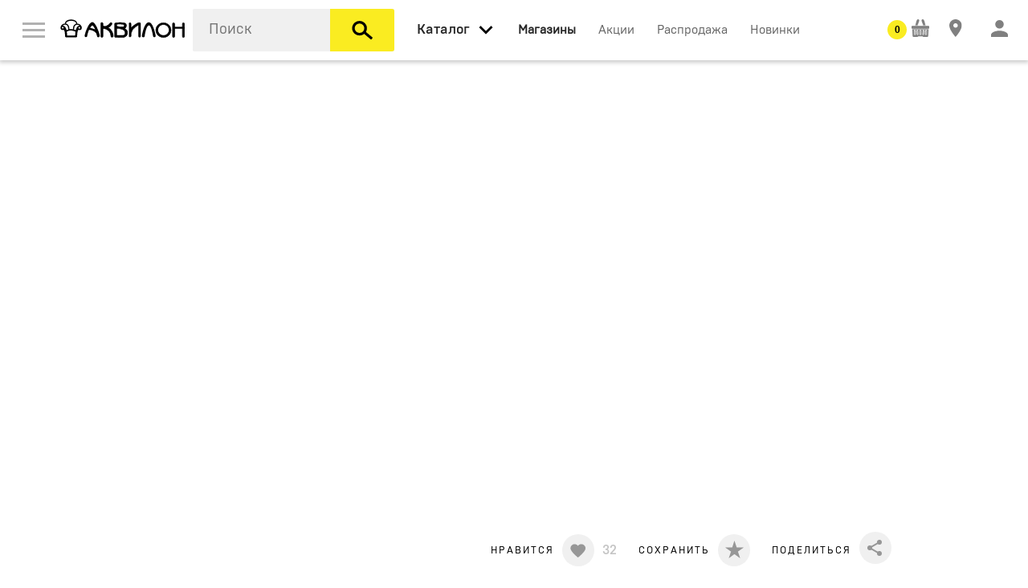

--- FILE ---
content_type: text/html; charset=UTF-8
request_url: https://akvilon.online/catalog/stoli_i_stoliki/zhurnalnie_stoliki/89276
body_size: 16896
content:
<!DOCTYPE html>
<html xmlns="http://www.w3.org/1999/xhtml" lang="ru" xml:lang="ru">
<head>
  <base href="https://akvilon.online/" />
  <meta http-equiv="Content-Type" content="text/html; charset=utf-8" />
  <meta name="viewport" content="width=device-width, initial-scale=1" />
  <meta name="Generator" content="Limb3 by PHP5" />
  <!--<meta name="google-site-verification" content="w_pI4acC94mF11MEhf82hKOFyxvyuLUCHdgc2M9UPmQ" />-->
  <meta name="yandex-verification" content="6621345d7684a37b" />
  <link rel="icon" href="https://akvilon.online/favicon.ico" type="image/x-icon" />
<link rel="canonical" href="https://akvilon.online/catalog/stoli_i_stoliki/zhurnalnie_stoliki/89276"><meta name="robots" content="noindex" />  
<title>Lazurit Столик журнальный Ридберг | 89276 | Журнальные столики | Официальный сайт мебельного центра Аквилон</title>
<meta name="keywords" content="" />
<meta name="description" content="" />

  
  <meta property="og:title" content="Lazurit Столик журнальный Ридберг" />
  <meta property="og:description" content="
Стильный журнальный столик «Ридберг» со столешницей из натурального итальянского шпона и мягким корпусом, который оформлен аккуратной вертикальной прострочкой. Модная лаконичная модель станет органичным продолжением диванов из одноимённой коллекции, а также прекрасно впишется в гостиную, оформленную практически в любом интерьерном решении. &lt;br&gt;
 &lt;br&gt;
 Материалы:&lt;br&gt;
 Столешница: натуральный итальянский шпон в цвете «венге».&lt;br&gt;
Опоры: МДФ в цвет столешницы с защитной поверхностью, предотвращающей повреждение напольного покрытия.
" / >
  <meta property="og:url" content="https://akvilon.online/catalog/stoli_i_stoliki/zhurnalnie_stoliki/89276" />
  <meta property="og:type" content="product" />
  <meta property="og:image" content="https://akvilon.online/media/products/d/e/e9f34e6605fc34b5b0ea913d80b57d94.jpg" />

  
  <script type="text/javascript" src="js/modernizr.js"></script>

<link rel="stylesheet" type="text/css" href="css/normalize.css?v=108" />
<link rel="stylesheet" type="text/css" href="css/webflow.css?v=108" />
<link rel="stylesheet" type="text/css" href="css/akvilon.webflow.css?v=108" />
<link rel="stylesheet" type="text/css" href="css/jquery-ui,owl.carousel,min.css?v=108" />

<link rel="stylesheet" href="styles/tip-yellow,jquery.custom-scrollbar,jquery.mCustomScrollbar,nyroModal,jcf,main,pay,min.css?v=108" type="text/css" />
<link rel="stylesheet" href="css/all.css?v=108" type="text/css" />
 <!-- Mini or Not Style -->
  
  <script src='https://www.google.com/recaptcha/api.js'></script>
</head>

<body class=''>
  <nav data-ix="load-fade" class="nav-bar">
    

    <a href="#" data-ix="show-menu" class="w-inline-block menu-button"><img alt="" height="19" src="images/menu.svg" class='menu-button-img' /></a>

    <a href="https://akvilon.online/" class="w-inline-block w-hidden-medium w-hidden-small w-hidden-tiny logo-akvilon"><img alt="" width="210" height="36" src="images/akvilon_logo.svg" /></a><!--width="210" height="36"-->

    <div data-delay="0" class="w-dropdown w-clearfix w-hidden-medium w-hidden-small w-hidden-tiny drop-logo">
      <div class="w-dropdown-toggle w-preserve-3d w-hidden-medium w-hidden-small w-hidden-tiny dropdown-toggle-logo"><img alt="" height="14" src="images/arrow_down.svg" /></div>
      <nav class="w-dropdown-list dropdown-logo">
        <a href="#" class="w-inline-block link-kontinent"><img alt="" height="50" src="images/kontinent_logo.svg" /></a>
      </nav>
    </div>

    <div id="search-block" data-blur="ok" class=" search">
  <form action="catalog/search" method="get" id="search_form" autocomplete="off">
    <input type="text" name="query_string" id="query_string" class="search-style" placeholder="Поиск" autocomplete="off" value="" />

    <button type="submit" class="w-inline-block search-button"><img alt="" height="25" src="images/search_icon.svg" class="icon-search" /></button>
  </form>
</div>

<div id="search-modal" class="w-clearfix search-block">
</div>


    <a data-blur='ok' data-open="menu-vse-tovari" href="catalog" data-ix="show-all-items" class="w-hidden-medium w-hidden-small w-hidden-tiny link-all-items link-nav _2"><span>Каталог</span></a>
<span data-blur='ok' data-open="menu-vse-tovari" data-ix="show-all-items" class="w-inline-block all-header w-hidden-main"><img alt="" width="35" src="images/arrow_down.svg" /></span>
<span class="w-inline-block search-button-small"><img alt="" height="25" src="images/search_icon.svg" class="icon-search" /></span>

<div id="menu-vse-tovari" class="menu-vse-tovari">

  <div>

  <div class="w-row">

    <div class="w-clearfix w-col w-col-3 w-col-stack catalog-block">
    <div class="flat-box">
        <div class="header-vse-tovari w-hidden-main">По комнате</div>
        <div class="w-form">
          <form action="catalog" id="room_form" name="room_form">
          
          <select class="select-style w-hidden-main w-select" data-name="room_id" id="room_id" name="room_id"><option value="19">Мягкая мебель</option><option value="20">Столы</option><option value="21">Стулья</option><option value="2">Гостиная</option><option value="1">Кухня</option><option value="3">Спальня</option><option value="12">Системы хранения</option><option value="11">Прихожая</option><option value="7">Офисная мебель</option><option value="10">Массажный кабинет</option></select>
          </form>
        </div>

        <div class="header-vse-tovari w-hidden-medium w-hidden-small w-hidden-tiny">По комнате</div>
        
          <div class="w-clearfix w-hidden-medium w-hidden-small w-hidden-tiny">
          
            <span data-ix="mjagkaja_mebel-show" data-id="19" class="link-vse-tovari link-vse-tovari-room noclick">Мягкая мебель</span>
          
            <span data-ix="stoly-show" data-id="20" class="link-vse-tovari link-vse-tovari-room noclick">Столы</span>
          
            <span data-ix="stulja-show" data-id="21" class="link-vse-tovari link-vse-tovari-room noclick">Стулья</span>
          
            <span data-ix="gostinaja-show" data-id="2" class="link-vse-tovari link-vse-tovari-room noclick">Гостиная</span>
          
            <span data-ix="kuhnja-show" data-id="1" class="link-vse-tovari link-vse-tovari-room noclick">Кухня</span>
          
            <span data-ix="spalnja-show" data-id="3" class="link-vse-tovari link-vse-tovari-room noclick">Спальня</span>
          
            <span data-ix="sistemi_hranenija-show" data-id="12" class="link-vse-tovari link-vse-tovari-room noclick">Системы хранения</span>
          
            <span data-ix="garderobnaja-show" data-id="11" class="link-vse-tovari link-vse-tovari-room noclick">Прихожая</span>
          
            <span data-ix="ofisnaja_mebel-show" data-id="7" class="link-vse-tovari link-vse-tovari-room noclick">Офисная мебель</span>
          
            <span data-ix="massazhnij_kabinet-show" data-id="10" class="link-vse-tovari link-vse-tovari-room noclick">Массажный кабинет</span>
          
          </div>
        
    </div>
    <a class="button-all-catalog w-inline-block" data-ix="show-all-catalogue" href="#"><img alt="" height="12" src="images/menu.svg" />
      <div class="text-link-catalog">Весь каталог</div>
    </a>
    </div>


    <div class="w-col w-col-9 w-col-stack">

    
    
    <div class="w-clearfix menu-vse-tovari-item mjagkaja_mebel-menu-vse-tovari">
      <div class="header-vse-tovari">Мягкая мебель</div>

      
        
          <a class="w-inline-block block-preview-vse-tovari" href="https://akvilon.online/catalog/divani_i_kresla/ofisnie_kresla">
            <img src='images/1x1.gif' data-src="media/categories/a/2/2276461c792f79b7257646c6fcd6ce47.jpg" alt='Компьютерные кресла' class='lazyload' />
            <div class="text-preview-vse-tovari">Компьютерные кресла</div>
          </a>
        
          <a class="w-inline-block block-preview-vse-tovari" href="https://akvilon.online/catalog/divani_i_kresla/kresla">
            <img src='images/1x1.gif' data-src="media/categories/2/e/7a9db6c01a9d25ed43b09133c76276d0.png" alt='Кресла' class='lazyload' />
            <div class="text-preview-vse-tovari">Кресла</div>
          </a>
        
      
    </div>
    
    <div class="w-clearfix menu-vse-tovari-item stoly-menu-vse-tovari">
      <div class="header-vse-tovari">Столы</div>

      
        
          <a class="w-inline-block block-preview-vse-tovari" href="https://akvilon.online/catalog/stoli_i_stoliki/zhurnalnie_stoliki">
            <img src='images/1x1.gif' data-src="media/categories/0/2/e7e6f4aad80828da94bef3bfa2383b33.png" alt='Журнальные столики' class='lazyload' />
            <div class="text-preview-vse-tovari">Журнальные столики</div>
          </a>
        
          <a class="w-inline-block block-preview-vse-tovari" href="https://akvilon.online/catalog/stoli_i_stoliki/kompjuternie_stoli">
            <img src='images/1x1.gif' data-src="media/categories/e/9/2683de18cc3989715bce3a7907b7a814.jpg" alt='Компьютерные и письменные столы' class='lazyload' />
            <div class="text-preview-vse-tovari">Компьютерные и письменные столы</div>
          </a>
        
          <a class="w-inline-block block-preview-vse-tovari" href="https://akvilon.online/catalog/stoli_i_stoliki/stoli">
            <img src='images/1x1.gif' data-src="media/categories/a/5/466f89cb6121ae17901ebc036df9a5c2.png" alt='Столы и обеденные группы' class='lazyload' />
            <div class="text-preview-vse-tovari">Столы и обеденные группы</div>
          </a>
        
          <a class="w-inline-block block-preview-vse-tovari" href="https://akvilon.online/catalog/stoli_i_stoliki/tualetnie_stoliki">
            <img src='images/1x1.gif' data-src="media/categories/e/2/397dab0a66fe661b1f27e7c8224f2a8b.jpg" alt='Туалетные столики' class='lazyload' />
            <div class="text-preview-vse-tovari">Туалетные столики</div>
          </a>
        
      
    </div>
    
    <div class="w-clearfix menu-vse-tovari-item stulja-menu-vse-tovari">
      <div class="header-vse-tovari">Стулья</div>

      
        
          <a class="w-inline-block block-preview-vse-tovari" href="https://akvilon.online/catalog/divani_i_kresla/ofisnie_kresla">
            <img src='images/1x1.gif' data-src="media/categories/a/2/2276461c792f79b7257646c6fcd6ce47.jpg" alt='Компьютерные кресла' class='lazyload' />
            <div class="text-preview-vse-tovari">Компьютерные кресла</div>
          </a>
        
          <a class="w-inline-block block-preview-vse-tovari" href="https://akvilon.online/catalog/stulja_i_skami/skladnie_stulja">
            <img src='images/1x1.gif' data-src="media/categories/5/3/ba5eeeb81d2db7e65a61d77f44379266.jpg" alt='Складные стулья' class='lazyload' />
            <div class="text-preview-vse-tovari">Складные стулья</div>
          </a>
        
          <a class="w-inline-block block-preview-vse-tovari" href="https://akvilon.online/catalog/stulja_i_skami/stulja">
            <img src='images/1x1.gif' data-src="media/categories/0/7/f5618fda972ee3886a1744ca36d2f139.jpg" alt='Стулья' class='lazyload' />
            <div class="text-preview-vse-tovari">Стулья</div>
          </a>
        
      
    </div>
    
    <div class="w-clearfix menu-vse-tovari-item gostinaja-menu-vse-tovari">
      <div class="header-vse-tovari">Гостиная</div>

      
        
          <a class="w-inline-block block-preview-vse-tovari" href="https://akvilon.online/catalog/aksessuari_i_dekor/aksessuari_i_dekor">
            <img src='images/1x1.gif' data-src="media/categories/0/2/f3f18237e49724d9f2ec958e8d54d69e.jpg" alt='Аксессуары и декор' class='lazyload' />
            <div class="text-preview-vse-tovari">Аксессуары и декор</div>
          </a>
        
          <a class="w-inline-block block-preview-vse-tovari" href="https://akvilon.online/catalog/hranenie_i_porjadok/vitrini">
            <img src='images/1x1.gif' data-src="media/categories/2/3/8549607d3cf2588e173fde2d85628927.png" alt='Витрины и серванты' class='lazyload' />
            <div class="text-preview-vse-tovari">Витрины и серванты</div>
          </a>
        
          <a class="w-inline-block block-preview-vse-tovari" href="https://akvilon.online/catalog/aksessuari_i_dekor/dekorativnie_podushki">
            <img src='images/1x1.gif' data-src="media/categories/9/1/2feeea773bdb0f5d64f2bed127b39d6f.png" alt='Декоративные подушки' class='lazyload' />
            <div class="text-preview-vse-tovari">Декоративные подушки</div>
          </a>
        
          <a class="w-inline-block block-preview-vse-tovari" href="https://akvilon.online/catalog/stoli_i_stoliki/zhurnalnie_stoliki">
            <img src='images/1x1.gif' data-src="media/categories/0/2/e7e6f4aad80828da94bef3bfa2383b33.png" alt='Журнальные столики' class='lazyload' />
            <div class="text-preview-vse-tovari">Журнальные столики</div>
          </a>
        
          <a class="w-inline-block block-preview-vse-tovari" href="https://akvilon.online/catalog/zerkala/zerkala_interernie">
            <img src='images/1x1.gif' data-src="media/categories/0/0/09d80eaa4b52068407e2a418932503a0.jpg" alt='Зеркала интерьерные' class='lazyload' />
            <div class="text-preview-vse-tovari">Зеркала интерьерные</div>
          </a>
        
          <a class="w-inline-block block-preview-vse-tovari" href="https://akvilon.online/catalog/divani_i_kresla/kresla">
            <img src='images/1x1.gif' data-src="media/categories/2/e/7a9db6c01a9d25ed43b09133c76276d0.png" alt='Кресла' class='lazyload' />
            <div class="text-preview-vse-tovari">Кресла</div>
          </a>
        
          <a class="w-inline-block block-preview-vse-tovari" href="https://akvilon.online/catalog/hranenie_i_porjadok/modulnie_shkafi">
            <img src='images/1x1.gif' data-src="media/categories/3/3/f4cbdd434866ea21a2f81ebd5fec7979.jpg" alt='Модульные системы' class='lazyload' />
            <div class="text-preview-vse-tovari">Модульные системы</div>
          </a>
        
          <a class="w-inline-block block-preview-vse-tovari" href="https://akvilon.online/catalog/hranenie_i_porjadok/raspashnie_shkafi">
            <img src='images/1x1.gif' data-src="media/categories/4/c/34bd4d7bf5fd5001309828ebb50fa3d8.jpg" alt='Распашные шкафы' class='lazyload' />
            <div class="text-preview-vse-tovari">Распашные шкафы</div>
          </a>
        
          <a class="w-inline-block block-preview-vse-tovari" href="https://akvilon.online/catalog/stulja_i_skami/skladnie_stulja">
            <img src='images/1x1.gif' data-src="media/categories/5/3/ba5eeeb81d2db7e65a61d77f44379266.jpg" alt='Складные стулья' class='lazyload' />
            <div class="text-preview-vse-tovari">Складные стулья</div>
          </a>
        
          <a class="w-inline-block block-preview-vse-tovari" href="https://akvilon.online/catalog/hranenie_i_porjadok/stellazhi">
            <img src='images/1x1.gif' data-src="media/categories/9/9/5e80aeb115179d343aabfba8b1c21999.jpg" alt='Стеллажи' class='lazyload' />
            <div class="text-preview-vse-tovari">Стеллажи</div>
          </a>
        
          <a class="w-inline-block block-preview-vse-tovari" href="https://akvilon.online/catalog/stoli_i_stoliki/stoli">
            <img src='images/1x1.gif' data-src="media/categories/a/5/466f89cb6121ae17901ebc036df9a5c2.png" alt='Столы и обеденные группы' class='lazyload' />
            <div class="text-preview-vse-tovari">Столы и обеденные группы</div>
          </a>
        
          <a class="w-inline-block block-preview-vse-tovari" href="https://akvilon.online/catalog/stulja_i_skami/stulja">
            <img src='images/1x1.gif' data-src="media/categories/0/7/f5618fda972ee3886a1744ca36d2f139.jpg" alt='Стулья' class='lazyload' />
            <div class="text-preview-vse-tovari">Стулья</div>
          </a>
        
          <a class="w-inline-block block-preview-vse-tovari" href="https://akvilon.online/catalog/hranenie_i_porjadok/tv_tumbi">
            <img src='images/1x1.gif' data-src="media/categories/6/3/921e739941e823e4d6a3da045aa90e2c.png" alt='ТВ-тумбы' class='lazyload' />
            <div class="text-preview-vse-tovari">ТВ-тумбы</div>
          </a>
        
      
    </div>
    
    <div class="w-clearfix menu-vse-tovari-item kuhnja-menu-vse-tovari">
      <div class="header-vse-tovari">Кухня</div>

      
        
          <a class="w-inline-block block-preview-vse-tovari" href="https://akvilon.online/catalog/aksessuari_i_dekor/aksessuari_i_dekor">
            <img src='images/1x1.gif' data-src="media/categories/0/2/f3f18237e49724d9f2ec958e8d54d69e.jpg" alt='Аксессуары и декор' class='lazyload' />
            <div class="text-preview-vse-tovari">Аксессуары и декор</div>
          </a>
        
          <a class="w-inline-block block-preview-vse-tovari" href="https://akvilon.online/catalog/aksessuari_i_dekor/dekorativnie_podushki">
            <img src='images/1x1.gif' data-src="media/categories/9/1/2feeea773bdb0f5d64f2bed127b39d6f.png" alt='Декоративные подушки' class='lazyload' />
            <div class="text-preview-vse-tovari">Декоративные подушки</div>
          </a>
        
          <a class="w-inline-block block-preview-vse-tovari" href="https://akvilon.online/catalog/kuhonnie_garnituri/modulnie_kuhni">
            <img src='images/1x1.gif' data-src="media/categories/7/1/6da2b367efcc870a71893880a3a20184.jpg" alt='Кухни' class='lazyload' />
            <div class="text-preview-vse-tovari">Кухни</div>
          </a>
        
          <a class="w-inline-block block-preview-vse-tovari" href="https://akvilon.online/catalog/svet/podsvetka">
            <img src='images/1x1.gif' data-src="media/categories/f/2/2466f29577dfcb1338e6a74ad52cff73.jpg" alt='Подсветка' class='lazyload' />
            <div class="text-preview-vse-tovari">Подсветка</div>
          </a>
        
          <a class="w-inline-block block-preview-vse-tovari" href="https://akvilon.online/catalog/stulja_i_skami/skladnie_stulja">
            <img src='images/1x1.gif' data-src="media/categories/5/3/ba5eeeb81d2db7e65a61d77f44379266.jpg" alt='Складные стулья' class='lazyload' />
            <div class="text-preview-vse-tovari">Складные стулья</div>
          </a>
        
          <a class="w-inline-block block-preview-vse-tovari" href="https://akvilon.online/catalog/stoli_i_stoliki/stoli">
            <img src='images/1x1.gif' data-src="media/categories/a/5/466f89cb6121ae17901ebc036df9a5c2.png" alt='Столы и обеденные группы' class='lazyload' />
            <div class="text-preview-vse-tovari">Столы и обеденные группы</div>
          </a>
        
          <a class="w-inline-block block-preview-vse-tovari" href="https://akvilon.online/catalog/stulja_i_skami/stulja">
            <img src='images/1x1.gif' data-src="media/categories/0/7/f5618fda972ee3886a1744ca36d2f139.jpg" alt='Стулья' class='lazyload' />
            <div class="text-preview-vse-tovari">Стулья</div>
          </a>
        
          <a class="w-inline-block block-preview-vse-tovari" href="https://akvilon.online/catalog/hranenie_i_porjadok/shkafi_dlja_vina">
            <img src='images/1x1.gif' data-src="media/categories/5/5/85faeaa550a635196f45e573da82e4f0.jpg" alt='Шкафы для вина' class='lazyload' />
            <div class="text-preview-vse-tovari">Шкафы для вина</div>
          </a>
        
      
    </div>
    
    <div class="w-clearfix menu-vse-tovari-item spalnja-menu-vse-tovari">
      <div class="header-vse-tovari">Спальня</div>

      
        
          <a class="w-inline-block block-preview-vse-tovari" href="https://akvilon.online/catalog/krovati_i_matrasi/izgolovja">
            <img src='images/1x1.gif' data-src="media/categories/6/0/76de625e8dc93dbd61b158cc9bf65c9d.png" alt='Изголовья' class='lazyload' />
            <div class="text-preview-vse-tovari">Изголовья</div>
          </a>
        
          <a class="w-inline-block block-preview-vse-tovari" href="https://akvilon.online/catalog/hranenie_i_porjadok/komodi_i_tumbi">
            <img src='images/1x1.gif' data-src="media/categories/b/7/cc780f43d717aebff5152d284bc0ec80.jpg" alt='Комоды' class='lazyload' />
            <div class="text-preview-vse-tovari">Комоды</div>
          </a>
        
          <a class="w-inline-block block-preview-vse-tovari" href="https://akvilon.online/catalog/krovati_i_matrasi/krovati">
            <img src='images/1x1.gif' data-src="media/categories/0/4/b3c2cacc0cbfb70ddc40c0f32cbdfde7.jpg" alt='Кровати' class='lazyload' />
            <div class="text-preview-vse-tovari">Кровати</div>
          </a>
        
          <a class="w-inline-block block-preview-vse-tovari" href="https://akvilon.online/catalog/krovati_i_matrasi/matrasi">
            <img src='images/1x1.gif' data-src="media/categories/2/e/411e53f01cc1dc9898422dd3f074d80e.jpg" alt='Матрасы' class='lazyload' />
            <div class="text-preview-vse-tovari">Матрасы</div>
          </a>
        
          <a class="w-inline-block block-preview-vse-tovari" href="https://akvilon.online/catalog/krovati_i_matrasi/spalnie_garnituri">
            <img src='images/1x1.gif' data-src="media/categories/e/4/811d077cf2399ae73a851723fb872a11.jpg" alt='Спальные гарнитуры' class='lazyload' />
            <div class="text-preview-vse-tovari">Спальные гарнитуры</div>
          </a>
        
          <a class="w-inline-block block-preview-vse-tovari" href="https://akvilon.online/catalog/krovati_i_matrasi/tahti">
            <img src='images/1x1.gif' data-src="media/categories/d/b/30292a56f4e5d4c8c2c27ef80ed4b952.png" alt='Тахты' class='lazyload' />
            <div class="text-preview-vse-tovari">Тахты</div>
          </a>
        
          <a class="w-inline-block block-preview-vse-tovari" href="https://akvilon.online/catalog/hranenie_i_porjadok/prikrovatnie_tumbi">
            <img src='images/1x1.gif' data-src="media/categories/3/d/08b4fbe42c11a1c3ccf076ca41b49c4c.jpg" alt='Тумбы' class='lazyload' />
            <div class="text-preview-vse-tovari">Тумбы</div>
          </a>
        
          <a class="w-inline-block block-preview-vse-tovari" href="https://akvilon.online/catalog/krovati_i_matrasi/jaschiki_dlja_belja">
            <img src='images/1x1.gif' data-src="media/categories/c/2/f4cba6a375f0578271d077918e95f081.jpg" alt='Ящики для белья' class='lazyload' />
            <div class="text-preview-vse-tovari">Ящики для белья</div>
          </a>
        
      
    </div>
    
    <div class="w-clearfix menu-vse-tovari-item sistemi_hranenija-menu-vse-tovari">
      <div class="header-vse-tovari">Системы хранения</div>

      
        
          <a class="w-inline-block block-preview-vse-tovari" href="https://akvilon.online/catalog/hranenie_i_porjadok/veshalki">
            <img src='images/1x1.gif' data-src="media/categories/f/4/a0250221ab18a9a2f548515900b467df.jpg" alt='Вешалки' class='lazyload' />
            <div class="text-preview-vse-tovari">Вешалки</div>
          </a>
        
          <a class="w-inline-block block-preview-vse-tovari" href="https://akvilon.online/catalog/hranenie_i_porjadok/vitrini">
            <img src='images/1x1.gif' data-src="media/categories/2/3/8549607d3cf2588e173fde2d85628927.png" alt='Витрины и серванты' class='lazyload' />
            <div class="text-preview-vse-tovari">Витрины и серванты</div>
          </a>
        
          <a class="w-inline-block block-preview-vse-tovari" href="https://akvilon.online/catalog/hranenie_i_porjadok/garderobi">
            <img src='images/1x1.gif' data-src="media/categories/d/b/a7fb33eb1009c1f8cf19698a46998854.jpg" alt='Гардеробы' class='lazyload' />
            <div class="text-preview-vse-tovari">Гардеробы</div>
          </a>
        
          <a class="w-inline-block block-preview-vse-tovari" href="https://akvilon.online/catalog/hranenie_i_porjadok/kabineti">
            <img src='images/1x1.gif' data-src="media/categories/d/a/01212122ca8fff8f477a02ab731f9701.png" alt='Кабинеты' class='lazyload' />
            <div class="text-preview-vse-tovari">Кабинеты</div>
          </a>
        
          <a class="w-inline-block block-preview-vse-tovari" href="https://akvilon.online/catalog/hranenie_i_porjadok/knizhnie_shkafi">
            <img src='images/1x1.gif' data-src="media/categories/3/7/a776d9aac75096c5142846d531815eed.png" alt='Книжные шкафы' class='lazyload' />
            <div class="text-preview-vse-tovari">Книжные шкафы</div>
          </a>
        
          <a class="w-inline-block block-preview-vse-tovari" href="https://akvilon.online/catalog/hranenie_i_porjadok/komodi_i_tumbi">
            <img src='images/1x1.gif' data-src="media/categories/b/7/cc780f43d717aebff5152d284bc0ec80.jpg" alt='Комоды' class='lazyload' />
            <div class="text-preview-vse-tovari">Комоды</div>
          </a>
        
          <a class="w-inline-block block-preview-vse-tovari" href="https://akvilon.online/catalog/hranenie_i_porjadok/modulnie_shkafi">
            <img src='images/1x1.gif' data-src="media/categories/3/3/f4cbdd434866ea21a2f81ebd5fec7979.jpg" alt='Модульные системы' class='lazyload' />
            <div class="text-preview-vse-tovari">Модульные системы</div>
          </a>
        
          <a class="w-inline-block block-preview-vse-tovari" href="https://akvilon.online/catalog/hranenie_i_porjadok/polki">
            <img src='images/1x1.gif' data-src="media/categories/3/0/6cceecff28e6e388f9bb6738496368d3.jpg" alt='Полки' class='lazyload' />
            <div class="text-preview-vse-tovari">Полки</div>
          </a>
        
          <a class="w-inline-block block-preview-vse-tovari" href="https://akvilon.online/catalog/hranenie_i_porjadok/modulnie_prihozhie">
            <img src='images/1x1.gif' data-src="media/categories/0/b/b0ffb5e5844443c76417dd169f1e7c8f.jpg" alt='Прихожие' class='lazyload' />
            <div class="text-preview-vse-tovari">Прихожие</div>
          </a>
        
          <a class="w-inline-block block-preview-vse-tovari" href="https://akvilon.online/catalog/hranenie_i_porjadok/raspashnie_shkafi">
            <img src='images/1x1.gif' data-src="media/categories/4/c/34bd4d7bf5fd5001309828ebb50fa3d8.jpg" alt='Распашные шкафы' class='lazyload' />
            <div class="text-preview-vse-tovari">Распашные шкафы</div>
          </a>
        
          <a class="w-inline-block block-preview-vse-tovari" href="https://akvilon.online/catalog/hranenie_i_porjadok/stellazhi">
            <img src='images/1x1.gif' data-src="media/categories/9/9/5e80aeb115179d343aabfba8b1c21999.jpg" alt='Стеллажи' class='lazyload' />
            <div class="text-preview-vse-tovari">Стеллажи</div>
          </a>
        
          <a class="w-inline-block block-preview-vse-tovari" href="https://akvilon.online/catalog/hranenie_i_porjadok/tv_tumbi">
            <img src='images/1x1.gif' data-src="media/categories/6/3/921e739941e823e4d6a3da045aa90e2c.png" alt='ТВ-тумбы' class='lazyload' />
            <div class="text-preview-vse-tovari">ТВ-тумбы</div>
          </a>
        
          <a class="w-inline-block block-preview-vse-tovari" href="https://akvilon.online/catalog/hranenie_i_porjadok/prikrovatnie_tumbi">
            <img src='images/1x1.gif' data-src="media/categories/3/d/08b4fbe42c11a1c3ccf076ca41b49c4c.jpg" alt='Тумбы' class='lazyload' />
            <div class="text-preview-vse-tovari">Тумбы</div>
          </a>
        
          <a class="w-inline-block block-preview-vse-tovari" href="https://akvilon.online/catalog/hranenie_i_porjadok/shkafi__podvesnie">
            <img src='images/1x1.gif' data-src="media/categories/d/3/81c229452a70e654595b6019a6a6335a.jpg" alt='Шкафы  подвесные' class='lazyload' />
            <div class="text-preview-vse-tovari">Шкафы  подвесные</div>
          </a>
        
          <a class="w-inline-block block-preview-vse-tovari" href="https://akvilon.online/catalog/hranenie_i_porjadok/shkafi_dlja_vina">
            <img src='images/1x1.gif' data-src="media/categories/5/5/85faeaa550a635196f45e573da82e4f0.jpg" alt='Шкафы для вина' class='lazyload' />
            <div class="text-preview-vse-tovari">Шкафы для вина</div>
          </a>
        
      
    </div>
    
    <div class="w-clearfix menu-vse-tovari-item garderobnaja-menu-vse-tovari">
      <div class="header-vse-tovari">Прихожая</div>

      
        
          <a class="w-inline-block block-preview-vse-tovari" href="https://akvilon.online/catalog/hranenie_i_porjadok/veshalki">
            <img src='images/1x1.gif' data-src="media/categories/f/4/a0250221ab18a9a2f548515900b467df.jpg" alt='Вешалки' class='lazyload' />
            <div class="text-preview-vse-tovari">Вешалки</div>
          </a>
        
          <a class="w-inline-block block-preview-vse-tovari" href="https://akvilon.online/catalog/hranenie_i_porjadok/garderobi">
            <img src='images/1x1.gif' data-src="media/categories/d/b/a7fb33eb1009c1f8cf19698a46998854.jpg" alt='Гардеробы' class='lazyload' />
            <div class="text-preview-vse-tovari">Гардеробы</div>
          </a>
        
          <a class="w-inline-block block-preview-vse-tovari" href="https://akvilon.online/catalog/hranenie_i_porjadok/modulnie_prihozhie">
            <img src='images/1x1.gif' data-src="media/categories/0/b/b0ffb5e5844443c76417dd169f1e7c8f.jpg" alt='Прихожие' class='lazyload' />
            <div class="text-preview-vse-tovari">Прихожие</div>
          </a>
        
      
    </div>
    
    <div class="w-clearfix menu-vse-tovari-item ofisnaja_mebel-menu-vse-tovari">
      <div class="header-vse-tovari">Офисная мебель</div>

      
        
          <a class="w-inline-block block-preview-vse-tovari" href="https://akvilon.online/catalog/stoli_i_stoliki/zhurnalnie_stoliki">
            <img src='images/1x1.gif' data-src="media/categories/0/2/e7e6f4aad80828da94bef3bfa2383b33.png" alt='Журнальные столики' class='lazyload' />
            <div class="text-preview-vse-tovari">Журнальные столики</div>
          </a>
        
          <a class="w-inline-block block-preview-vse-tovari" href="https://akvilon.online/catalog/hranenie_i_porjadok/kabineti">
            <img src='images/1x1.gif' data-src="media/categories/d/a/01212122ca8fff8f477a02ab731f9701.png" alt='Кабинеты' class='lazyload' />
            <div class="text-preview-vse-tovari">Кабинеты</div>
          </a>
        
          <a class="w-inline-block block-preview-vse-tovari" href="https://akvilon.online/catalog/hranenie_i_porjadok/knizhnie_shkafi">
            <img src='images/1x1.gif' data-src="media/categories/3/7/a776d9aac75096c5142846d531815eed.png" alt='Книжные шкафы' class='lazyload' />
            <div class="text-preview-vse-tovari">Книжные шкафы</div>
          </a>
        
          <a class="w-inline-block block-preview-vse-tovari" href="https://akvilon.online/catalog/stoli_i_stoliki/kompjuternie_stoli">
            <img src='images/1x1.gif' data-src="media/categories/e/9/2683de18cc3989715bce3a7907b7a814.jpg" alt='Компьютерные и письменные столы' class='lazyload' />
            <div class="text-preview-vse-tovari">Компьютерные и письменные столы</div>
          </a>
        
          <a class="w-inline-block block-preview-vse-tovari" href="https://akvilon.online/catalog/divani_i_kresla/ofisnie_kresla">
            <img src='images/1x1.gif' data-src="media/categories/a/2/2276461c792f79b7257646c6fcd6ce47.jpg" alt='Компьютерные кресла' class='lazyload' />
            <div class="text-preview-vse-tovari">Компьютерные кресла</div>
          </a>
        
          <a class="w-inline-block block-preview-vse-tovari" href="https://akvilon.online/catalog/divani_i_kresla/kresla">
            <img src='images/1x1.gif' data-src="media/categories/2/e/7a9db6c01a9d25ed43b09133c76276d0.png" alt='Кресла' class='lazyload' />
            <div class="text-preview-vse-tovari">Кресла</div>
          </a>
        
          <a class="w-inline-block block-preview-vse-tovari" href="https://akvilon.online/catalog/hranenie_i_porjadok/stellazhi">
            <img src='images/1x1.gif' data-src="media/categories/9/9/5e80aeb115179d343aabfba8b1c21999.jpg" alt='Стеллажи' class='lazyload' />
            <div class="text-preview-vse-tovari">Стеллажи</div>
          </a>
        
      
    </div>
    
    <div class="w-clearfix menu-vse-tovari-item massazhnij_kabinet-menu-vse-tovari">
      <div class="header-vse-tovari">Массажный кабинет</div>

      
        
          <a class="w-inline-block block-preview-vse-tovari" href="https://akvilon.online/catalog/hranenie_i_porjadok/vitrini">
            <img src='images/1x1.gif' data-src="media/categories/2/3/8549607d3cf2588e173fde2d85628927.png" alt='Витрины и серванты' class='lazyload' />
            <div class="text-preview-vse-tovari">Витрины и серванты</div>
          </a>
        
          <a class="w-inline-block block-preview-vse-tovari" href="https://akvilon.online/catalog/hranenie_i_porjadok/stellazhi">
            <img src='images/1x1.gif' data-src="media/categories/9/9/5e80aeb115179d343aabfba8b1c21999.jpg" alt='Стеллажи' class='lazyload' />
            <div class="text-preview-vse-tovari">Стеллажи</div>
          </a>
        
      
    </div>
    
    



        
    <div class="all-catalog-block">

    <div class="w-row">
      
               <div class="w-col w-col-3">
          <div class="w-clearfix">
            <a class='header-vse-tovari' href="https://akvilon.online/catalog/divani_i_kresla">Диваны и кресла</a>

            
              <a href="https://akvilon.online/catalog/divani_i_kresla/kresla" class="link-vse-tovari">Кресла</a><a href="https://akvilon.online/catalog/divani_i_kresla/ofisnie_kresla" class="link-vse-tovari">Компьютерные кресла</a>
            
          </div>
          </div>
                  
               <div class="w-col w-col-3">
          <div class="w-clearfix">
            <a class='header-vse-tovari' href="https://akvilon.online/catalog/stoli_i_stoliki">Столы и столики</a>

            
              <a href="https://akvilon.online/catalog/stoli_i_stoliki/stoli" class="link-vse-tovari">Столы и обеденные группы</a><a href="https://akvilon.online/catalog/stoli_i_stoliki/kompjuternie_stoli" class="link-vse-tovari">Компьютерные и письменные столы</a><a href="https://akvilon.online/catalog/stoli_i_stoliki/zhurnalnie_stoliki" class="link-vse-tovari">Журнальные столики</a><a href="https://akvilon.online/catalog/stoli_i_stoliki/tualetnie_stoliki" class="link-vse-tovari">Туалетные столики</a>
            
          </div>
          </div>
                  
               <div class="w-col w-col-3">
          <div class="w-clearfix">
            <a class='header-vse-tovari' href="https://akvilon.online/catalog/stulja_i_skami">Стулья и скамьи</a>

            
              <a href="https://akvilon.online/catalog/stulja_i_skami/stulja" class="link-vse-tovari">Стулья</a><a href="https://akvilon.online/catalog/stulja_i_skami/skladnie_stulja" class="link-vse-tovari">Складные стулья</a>
            
          </div>
          </div>
                  
               <div class="w-col w-col-3">
          <div class="w-clearfix">
            <a class='header-vse-tovari' href="https://akvilon.online/catalog/kuhonnie_garnituri">Кухонные гарнитуры</a>

            
              <a href="https://akvilon.online/catalog/kuhonnie_garnituri/modulnie_kuhni" class="link-vse-tovari">Кухни</a>
            
          </div>
          </div>
            </div><div class="w-row"><div class="w-col w-col-3"></div>      
                 
               <div class="w-col w-col-3">
          <div class="w-clearfix">
            <a class='header-vse-tovari' href="https://akvilon.online/catalog/hranenie_i_porjadok">Хранение и порядок</a>

            
              <a href="https://akvilon.online/catalog/hranenie_i_porjadok/raspashnie_shkafi" class="link-vse-tovari">Распашные шкафы</a><a href="https://akvilon.online/catalog/hranenie_i_porjadok/garderobi" class="link-vse-tovari">Гардеробы</a><a href="https://akvilon.online/catalog/hranenie_i_porjadok/komodi_i_tumbi" class="link-vse-tovari">Комоды</a><a href="https://akvilon.online/catalog/hranenie_i_porjadok/modulnie_shkafi" class="link-vse-tovari">Модульные системы</a><a href="https://akvilon.online/catalog/hranenie_i_porjadok/prikrovatnie_tumbi" class="link-vse-tovari">Тумбы</a><a href="https://akvilon.online/catalog/hranenie_i_porjadok/vitrini" class="link-vse-tovari">Витрины и серванты</a><a href="https://akvilon.online/catalog/hranenie_i_porjadok/stellazhi" class="link-vse-tovari">Стеллажи</a><a href="https://akvilon.online/catalog/hranenie_i_porjadok/knizhnie_shkafi" class="link-vse-tovari">Книжные шкафы</a><a href="https://akvilon.online/catalog/hranenie_i_porjadok/tv_tumbi" class="link-vse-tovari">ТВ-тумбы</a><a href="https://akvilon.online/catalog/hranenie_i_porjadok/modulnie_prihozhie" class="link-vse-tovari">Прихожие</a><a href="https://akvilon.online/catalog/hranenie_i_porjadok/veshalki" class="link-vse-tovari">Вешалки</a><a href="https://akvilon.online/catalog/hranenie_i_porjadok/shkafi__podvesnie" class="link-vse-tovari">Шкафы  подвесные</a><a href="https://akvilon.online/catalog/hranenie_i_porjadok/polki" class="link-vse-tovari">Полки</a><a href="https://akvilon.online/catalog/hranenie_i_porjadok/shkafi_dlja_vina" class="link-vse-tovari">Шкафы для вина</a><a href="https://akvilon.online/catalog/hranenie_i_porjadok/kabineti" class="link-vse-tovari">Кабинеты</a>
            
          </div>
          </div>
                  
               <div class="w-col w-col-3">
          <div class="w-clearfix">
            <a class='header-vse-tovari' href="https://akvilon.online/catalog/krovati_i_matrasi">Мебель для спальни</a>

            
              <a href="https://akvilon.online/catalog/krovati_i_matrasi/krovati" class="link-vse-tovari">Кровати</a><a href="https://akvilon.online/catalog/krovati_i_matrasi/matrasi" class="link-vse-tovari">Матрасы</a><a href="https://akvilon.online/catalog/krovati_i_matrasi/jaschiki_dlja_belja" class="link-vse-tovari">Ящики для белья</a><a href="https://akvilon.online/catalog/krovati_i_matrasi/tahti" class="link-vse-tovari">Тахты</a><a href="https://akvilon.online/catalog/krovati_i_matrasi/spalnie_garnituri" class="link-vse-tovari">Спальные гарнитуры</a><a href="https://akvilon.online/catalog/krovati_i_matrasi/izgolovja" class="link-vse-tovari">Изголовья</a>
            
          </div>
          </div>
            </div><div class="w-row"><div class="w-col w-col-3"></div>      
                 
               <div class="w-col w-col-3">
          <div class="w-clearfix">
            <a class='header-vse-tovari' href="https://akvilon.online/catalog/detskie">Детская мебель</a>

            
              <a href="https://akvilon.online/catalog/detskie/krovati_detskie" class="link-vse-tovari">Детские кровати</a><a href="https://akvilon.online/catalog/detskie/cherdaki" class="link-vse-tovari">Чердаки</a>
            
          </div>
          </div>
                  
           </div><div class="w-row"><div class="w-col w-col-3"></div>      
               <div class="w-col w-col-3">
          <div class="w-clearfix">
            <a class='header-vse-tovari' href="https://akvilon.online/catalog/svet">Свет</a>

            
              <a href="https://akvilon.online/catalog/svet/podsvetka" class="link-vse-tovari">Подсветка</a><a href="https://akvilon.online/catalog/svet/lmpy" class="link-vse-tovari">Аксессуары и комплектующие</a>
            
          </div>
          </div>
                  
                 
               <div class="w-col w-col-3">
          <div class="w-clearfix">
            <a class='header-vse-tovari' href="https://akvilon.online/catalog/mebelnaja_furnitura">Мебельная фурнитура и комплектующие</a>

            
              <a href="https://akvilon.online/catalog/mebelnaja_furnitura/perekladini_i_shtangi" class="link-vse-tovari">Перекладины и штанги</a><a href="https://akvilon.online/catalog/mebelnaja_furnitura/mebelnie_ruchki" class="link-vse-tovari">Мебельные ручки</a><a href="https://akvilon.online/catalog/mebelnaja_furnitura/dovodchiki" class="link-vse-tovari">Доводчики</a><a href="https://akvilon.online/catalog/mebelnaja_furnitura/prochaja_furnitura" class="link-vse-tovari">Прочая фурнитура</a>
            
          </div>
          </div>
            </div><div class="w-row"><div class="w-col w-col-3"></div>      
                 
                 
               <div class="w-col w-col-3">
          <div class="w-clearfix">
            <a class='header-vse-tovari' href="https://akvilon.online/catalog/tekstil">Текстиль</a>

            
              <a href="https://akvilon.online/catalog/tekstil/kovri" class="link-vse-tovari">Ковры</a>
            
          </div>
          </div>
            </div><div class="w-row"><div class="w-col w-col-3"></div>      
               <div class="w-col w-col-3">
          <div class="w-clearfix">
            <a class='header-vse-tovari' href="https://akvilon.online/catalog/zerkala">Зеркала</a>

            
              <a href="https://akvilon.online/catalog/zerkala/zerkala_v_polnij_rost" class="link-vse-tovari">Зеркала в полный рост</a><a href="https://akvilon.online/catalog/zerkala/zerkala_interernie" class="link-vse-tovari">Зеркала интерьерные</a>
            
          </div>
          </div>
                  
                 
           </div><div class="w-row"><div class="w-col w-col-3"></div>      
                 
               <div class="w-col w-col-3">
          <div class="w-clearfix">
            <a class='header-vse-tovari' href="https://akvilon.online/catalog/aksessuari_i_dekor">Элементы интерьера</a>

            
              <a href="https://akvilon.online/catalog/aksessuari_i_dekor/dekorativnie_podushki" class="link-vse-tovari">Декоративные подушки</a><a href="https://akvilon.online/catalog/aksessuari_i_dekor/aksessuari_i_dekor" class="link-vse-tovari">Аксессуары и декор</a>
            
          </div>
          </div>
                  
    </div>

    </div>
    

    </div>

  </div>

  </div>

</div>

    
  
    <a href='shops' class="w-hidden-small w-hidden-tiny link-nav" style="color: #272727;font-size: 15px;font-weight: 900;">Магазины</a>
  
    <a href='promos' class="w-hidden-small w-hidden-tiny link-nav" >Акции</a>
  
    <a href='sale' class="w-hidden-small w-hidden-tiny link-nav" >Распродажа</a>
  
    <a href='new_items' class="w-hidden-small w-hidden-tiny link-nav" >Новинки</a>
  



    <div class="w-clearfix header-icons">
      <a data-blur='ok' data-open="fav-menu" href="#" class="w-inline-block favorite">
  <div class="fav-count cbutton--effect-boris">0</div><img alt="" height="22" src="images/basket.svg" />
</a>


      <a data-blur='ok' data-open="show-contact" href="#"  class="w-inline-block place-header"><img alt="" height="22" src="images/place_icon.svg" /></a>

      
        <a href="#" class="w-inline-block login-header"><img alt="" height="21" src="images/person_icon.svg" /></a>
      
    </div>

    


<div id="fav-menu" class="fav-items-header fav-menu">
    <div class="fav-items-block"><div class="fav-heading">Корзина</div></div>
    
</div>



    <div id="show-contact" class="w-clearfix contact-block-menu show-contact">
      <a class="button-how-to-get menu w-clearfix w-inline-block" href="contacts">
        <img height="24" src="/images/ic_directions_black_24px.svg">
        <div class="text-to-get">Как добраться</div>
      </a>
      <a class="button-how-to-get menu w-clearfix w-inline-block" href="shops/scheme">
        <img height="24" src="/images/ic_map_black_24px.svg">
        <div class="text-to-get">Схема комплекса</div>
      </a>
      <a class="button-how-to-get menu w-clearfix w-inline-block" href="shops">
        <img height="24" src="/images/ic_store_black_24px.svg">
        <div class="text-to-get">Все магазины</div>
      </a>
      <div class="_1 text-contact-menu">
        <span class="bold-14px">Адрес комплекса</span>
        <br>
        Санкт-Петербург, ул. Новолитовская,  <br> д. 15В
      </div>
      <div class="text-contact-menu">
        <span class="bold-14px">Время работы</span>
        <br> C 10:00 до 20:00 каждый день.</div>
      <div class="_3 text-contact-menu">
      <span class="bold-14px">
            Администрация мебельного центра
            <br xmlns="http://www.w3.org/1999/xhtml"></span>
        +7 (952) 209-28-21
      </div>
    </div>



  </nav>

  <div class="modal-enter modal-login">
  <a href="#" class="w-inline-block close-reg"><img alt="" height="30" src="images/ic_close_black_32px.svg" /></a>

  <div class="w-container">
    <div id="modal-login" class="enter-container">
      <a href="#" class="w-inline-block logo-sign"><img alt="" src="images/akvilon_sign.svg" /></a>
      <div data-duration-in="300" data-duration-out="100" class="w-tabs">
        <div class="w-tab-menu">
          <a data-w-tab="Tab 1" class="w-tab-link w-inline-block link-reg">
            <div>Регистрация</div>
          </a>
          <a data-w-tab="Tab 2" class="w-tab-link w-inline-block link-enter  w--current">
            <div>Войти</div>
          </a>
        </div>

        <div class="w-tab-content">
          <div data-w-tab="Tab 1" class="w-tab-pane w--tab-active">
            <div data-duration-in="300" data-duration-out="100" class="w-tabs tabs-reg">
              <div class="w-tab-menu">
                <a data-w-tab="Tab 1" class="w-tab-link w--current w-inline-block user-reg-button arendator">
                  <div>Арендатор</div>
                </a>
                <a data-w-tab="Tab 2" class="w-tab-link w-inline-block user-reg-button">
                  <div>Пользователь</div>
                </a>
              </div>
              <div class="w-tab-content">

                <div data-w-tab="Tab 1" class="w-tab-pane w--tab-active">
                  <div class="w-form">

                    <div id='register_form_container'>
                    <form id="register_form" name="register_form" data-name="register_form" class="reg-form" action="register" method='post'>
                      <input id="inn" type="text" placeholder="ИНН" name="inn" data-name="inn" required="required" class="w-input reg-field" data-msg="Пожалуйста, заполните это поле" />
                      <input id="title" type="text" placeholder="Название магазина" name="title" data-name="title" required="required" class="w-input reg-field" data-msg="Пожалуйста, заполните это поле" />
                      <input id="login" type="text" placeholder="E-mail" name="login" data-name="login" required="required" class="w-input reg-field" data-msg="Пожалуйста, заполните это поле" />

                      <div class='field g-recaptcha-cont' style="padding: 0 0 0 20px;">
                        <script src='https://www.google.com/recaptcha/api.js'></script>
                        <div class="g-recaptcha" data-sitekey="6LclShEUAAAAAPQx5suAT_Lks72Pudfbxyto-yc8"></div>
                      </div>

                      <input type="submit" value="Готово" data-wait="Please wait..." class="w-button reg-button" />
                      <input type="hidden" value="6" name="user_type" />

                      <div class="text-terms">
                        Создавая аккаунт, вы тем самым принимаете
                        <a class="link-grey-underline" target='_blank' href="media/userfiles/files/8/4/19a3bd33ce95d7425960ebf84d111095.pdf">Пользовательское соглашение</a>,
                        <a class="link-grey-underline" target='_blank' href="media/userfiles/files/5/9/9463ca6bb146207c7ad5c2179811f129.pdf">положение о конфиденциальности</a> и
                        <a class="link-grey-underline" target='_blank' href="media/userfiles/files/0/3/5fc9ec40870cdf51fef15bf121cf752e.pdf">публичную оферту</a> сайта МЦ «Аквилон».
                      </div>
                    </form>
                    </div>

                  </div>
                </div>

                <div data-w-tab="Tab 2" class="w-tab-pane">
                  <div class="w-form">

                    <div id='register_form2_container'>
                    <form id="register_form2" name="register_form2" data-name="register_form2" class="reg-form" action="register" method='post'>
                      <input id="login2" type="text" placeholder="E-mail" name="login" data-name="login" required="required" class="w-input reg-field" data-msg="Пожалуйста, заполните это поле" />
                      <input id="password2" type="password" placeholder="Пароль" name="password" data-name="password" required="required" class="w-input reg-field" data-msg="Пожалуйста, заполните это поле" />

                      <input type="submit" value="Готово" data-wait="Please wait..." class="w-button reg-button" />
                      <input type="hidden" value="5" name="user_type" />

                      <div class="text-terms">
                        Создавая аккаунт, вы тем самым принимаете
                        <a class="link-grey-underline" target='_blank' href="media/userfiles/files/7/5/2fd1e02699f80a2a7b384ccf818cffcc.pdf">Пользовательское соглашение</a>,
                        <a class="link-grey-underline" target='_blank' href="media/userfiles/files/5/9/9463ca6bb146207c7ad5c2179811f129.pdf">положение о конфиденциальности</a> и
                        <a class="link-grey-underline" target='_blank' href="media/userfiles/files/0/3/5fc9ec40870cdf51fef15bf121cf752e.pdf">публичную оферту</a> сайта МЦ «Аквилон».
                      </div>
                    </form>
                    </div>

                  </div>
                </div>
              </div>
            </div>
          </div>

          <div data-w-tab="Tab 2" class="w-tab-pane">
            <div data-duration-in="300" data-duration-out="100" class="w-tabs tabs-reg">
              <div class="w-tab-menu">
                <a data-w-tab="Tab 1" class="w-tab-link w--current w-inline-block user-reg-button arendator">
                  <div>Арендатор</div>
                </a>
                <a data-w-tab="Tab 2" class="w-tab-link w-inline-block user-reg-button">
                  <div>Пользователь</div>
                </a>
              </div>
              <div class="w-tab-content">

                <div data-w-tab="Tab 1" class="w-tab-pane w--tab-active">
                  <div class="w-form">

                    <div id='login_form_container'>
                    <form id="login_form" name="login_form" data-name="login_form" class="reg-form" action="user/login" method="post">
                      <input id="login3" type="text" placeholder="E-mail" name="login" data-name="login" required="required" class="w-input reg-field" data-msg="Пожалуйста, заполните это поле" />
                      <input id="password3" type="password" placeholder="Пароль" name="password" data-name="password" required="required" class="w-input reg-field" data-msg="Пожалуйста, заполните это поле" />

                      <input type="hidden" value="" name="redirect" />
                      <input type="submit" value="Готово" data-wait="Please wait..." class="w-button reg-button" />
                      <input type="hidden" value="6" name="user_type" />

                      <div class="text-terms">
                        Создавая аккаунт, вы тем самым принимаете
                        <a class="link-grey-underline" target='_blank' href="media/userfiles/files/8/4/19a3bd33ce95d7425960ebf84d111095.pdf">Пользовательское соглашение</a>,
                        <a class="link-grey-underline" target='_blank' href="media/userfiles/files/5/9/9463ca6bb146207c7ad5c2179811f129.pdf">положение о конфиденциальности</a> и
                        <a class="link-grey-underline" target='_blank' href="media/userfiles/files/0/3/5fc9ec40870cdf51fef15bf121cf752e.pdf">публичную оферту</a> сайта МЦ «Аквилон»<br/>
                        <a href='user/forgot_password' class="link-grey-underline forgot_lnk">Вспомнить пароль</a>
                      </div>
                    </form>
                    </div>

                  </div>
                </div>

                <div data-w-tab="Tab 2" class="w-tab-pane">
                  <div class="w-form">

                    <div id='login_form2_container'>
                    <form id="login_form2" name="login_form2" data-name="login_form2" class="reg-form" action="user/login" method="post">
                      <input id="name2" type="text" placeholder="E-mail" name="login" data-name="login" required="required" class="w-input reg-field" data-msg="Пожалуйста, заполните это поле" />
                      <input id="email2" type="password" placeholder="Пароль" name="password" data-name="password" required="required" class="w-input reg-field" data-msg="Пожалуйста, заполните это поле" />

                      <input type="hidden" value="" name="redirect" />
                      <input type="submit" value="Готово" data-wait="Please wait..." class="w-button reg-button" />
                      <input type="hidden" value="5" name="user_type" />

                      <div class="text-terms">
                        Создавая аккаунт, вы тем самым принимаете
                        <a class="link-grey-underline" target='_blank' href="media/userfiles/files/7/5/2fd1e02699f80a2a7b384ccf818cffcc.pdf">Пользовательское соглашение</a>,
                        <a class="link-grey-underline" target='_blank' href="media/userfiles/files/5/9/9463ca6bb146207c7ad5c2179811f129.pdf">положение о конфиденциальности</a> и
                        <a class="link-grey-underline" target='_blank' href="media/userfiles/files/0/3/5fc9ec40870cdf51fef15bf121cf752e.pdf">публичную оферту</a> сайта МЦ «Аквилон».<br/>
                        <a href='user/forgot_password' class="link-grey-underline forgot_lnk">Вспомнить пароль</a>
                      </div>
                    </form>
                    </div>

                  </div>
                </div>

              </div>
            </div>
          </div>
        </div>
      </div>
    </div>
  </div>

</div>




<div class="modal-enter modal-forgot">
  <a href="#" class="w-inline-block close-reg"><img alt="" height="30" src="images/ic_close_black_32px.svg" /></a>

  <div class="w-container">
    <div id="modal-password" class="enter-container">

      <a href="#" class="w-inline-block logo-sign"><img alt="" src="images/akvilon_sign.svg" /></a>

      <div class="w-form">

        <div id='password_form_container'>
        <form id="password_form" name="password_form" data-name="password_form" class="reg-form" action="user/forgot_password" method='post'>
          <input id="email" type="text" placeholder="E-mail" name="email" data-name="email" required="required" class="w-input reg-field" data-msg="Пожалуйста, заполните это поле" />

          <input type="submit" value="Сгенерировать" data-wait="Please wait..." class="w-button reg-button" />
        </form>
        </div>

      </div>

    </div>
  </div>

</div>


  <div class="undermenu"></div>

  

  
<div data-ix="0-opacity" class="w-clearfix menu-left">
  <a href="#" data-ix="close-menu" class="w-inline-block close-menu"><img alt="" height="24" src="images/close_grey.svg" /></a>
    <div class="lft-mnu-logo">
        <a href="https://akvilon.online/" class="logo-akvilon-lft"><img alt="" width="210" height="36" src="images/akvilon_logo.svg" /></a><!--width="210" height="36"-->
    </div>
    <div class="left-menu-links">
        <a  class="left-menu-link one" id="cat_mibile" onclick="catalogShow()" data-ix="close-menu">Каталог</a>
    </div>
  
     <div class='left-menu-links'>
       
         <a href='/' class="left-menu-link one hl_in_path_false hl_current_false">Главная</a>
       
     </div>
  
     <div class='left-menu-links'>
       
       <span data-href='contacts' class="left-menu-link one hl_in_path_false hl_current_false">Контакты</span>
       <div class='left-menu-sublinks closed'>
       
         <a href='contacts' class="left-menu-link two hl_in_path_false hl_current_false">Наш адрес, контакты</a>
       
         <a href='shops/scheme' class="left-menu-link two hl_in_path_false hl_current_false">Карта мебельного центра</a>
       
         <a href='putevoditel' class="left-menu-link two hl_in_path_false hl_current_false">Журнал «Путеводитель»</a>
       
       </div>

       
       
     </div>
  
     <div class='left-menu-links'>
       
         <a href='shops' class="left-menu-link one hl_in_path_false hl_current_false">Все магазины</a>
       
     </div>
  
     <div class='left-menu-links'>
       
       <span data-href='kafe_i_restorani' class="left-menu-link one hl_in_path_false hl_current_false">Кафе и рестораны</span>
       <div class='left-menu-sublinks closed'>
       
         <a href='kafe_i_restorani/restoran_vitrazh' class="left-menu-link two hl_in_path_false hl_current_false">Ресторан &quot;Витраж&quot;</a>
       
         <a href='kafe_i_restorani/kafe_lubimoe' class="left-menu-link two hl_in_path_false hl_current_false">Кафе &quot;Любимое&quot;</a>
       
         <a href='kafe_i_restorani/kafe_almak' class="left-menu-link two hl_in_path_false hl_current_false">Кафе в РК &quot;Альмак&quot;</a>
       
       </div>

       
       
     </div>
  
     <div class='left-menu-links'>
       
       <span data-href='dosug_i_infrastruktura' class="left-menu-link one hl_in_path_false hl_current_false">Досуг и инфраструктура</span>
       <div class='left-menu-sublinks closed'>
       
         <a href='dosug_i_infrastruktura/lenta' class="left-menu-link two hl_in_path_false hl_current_false">МИНИ ЛЕНТА</a>
       
         <a href='dosug_i_infrastruktura/arabis_shkola_tanca' class="left-menu-link two hl_in_path_false hl_current_false">Арабис - школа восточного танца</a>
       
         <a href='dosug_i_infrastruktura/tancevalnaja_studija_todes' class="left-menu-link two hl_in_path_false hl_current_false">ТОДЕС - студия танца</a>
       
         <a href='dosug_i_infrastruktura/shkola_tancev_dzhagger' class="left-menu-link two hl_in_path_false hl_current_false">Школа танцев Джаггер</a>
       
         <a href='dosug_i_infrastruktura/bowling' class="left-menu-link two hl_in_path_false hl_current_false">Боулинг и бильярд</a>
       
         <a href='dosug_i_infrastruktura/luch_21' class="left-menu-link two hl_in_path_false hl_current_false">Центр стрелковых искусств</a>
       
         <a href='dosug_i_infrastruktura/salon_krasoti_amati' class="left-menu-link two hl_in_path_false hl_current_false">Салон красоты</a>
       
         <a href='dosug_i_infrastruktura/mini_otel_spa_lotos' class="left-menu-link two hl_in_path_false hl_current_false">Мини-отель</a>
       
         <a href='dosug_i_infrastruktura/spa_laguna' class="left-menu-link two hl_in_path_false hl_current_false">СПА сауна</a>
       
       </div>

       
       
     </div>
  
     <div class='left-menu-links'>
       
         <a href='https://akvilon.online/catalog/' class="left-menu-link one hl_in_path_false hl_current_false">Все товары</a>
       
     </div>
  
     <div class='left-menu-links'>
       
         <a href='https://akvilon.online/promos' class="left-menu-link one hl_in_path_false hl_current_false">Акции</a>
       
     </div>
  
     <div class='left-menu-links'>
       
       <span data-href='/services' class="left-menu-link one hl_in_path_false hl_current_false">Услуги</span>
       <div class='left-menu-sublinks closed'>
       
         <a href='services/besplatnij_transfer_lesnaja' class="left-menu-link two hl_in_path_false hl_current_false">Бесплатный трансфер</a>
       
         <a href='/services/parking' class="left-menu-link two hl_in_path_false hl_current_false">Паркинг</a>
       
         <a href='/services/bankomat' class="left-menu-link two hl_in_path_false hl_current_false">Банкомат</a>
       
         <a href='/services/avtomojka' class="left-menu-link two hl_in_path_false hl_current_false">Автомойка</a>
       
         <a href='/services/dostavka' class="left-menu-link two hl_in_path_false hl_current_false">Доставка</a>
       
       </div>

       
       
     </div>
  
     <div class='left-menu-links'>
       
       <span data-href='about' class="left-menu-link one hl_in_path_false hl_current_false">О нас</span>
       <div class='left-menu-sublinks closed'>
       
         <a href='about' class="left-menu-link two hl_in_path_false hl_current_false">Мебельный центр</a>
       
         <a href='bc' class="left-menu-link two hl_in_path_false hl_current_false">Бизнес-центр</a>
       
         <a href='news' class="left-menu-link two hl_in_path_false hl_current_false">Новости</a>
       
         <a href='blog' class="left-menu-link two hl_in_path_false hl_current_false">Журнал о дизайне</a>
       
       </div>

       
       
     </div>
  
     <div class='left-menu-links'>
       
       <span data-href='/arenda' class="left-menu-link one hl_in_path_false hl_current_false">Арендатору</span>
       <div class='left-menu-sublinks closed'>
       
         <a href='arenda' class="left-menu-link two hl_in_path_false hl_current_false">Аренда</a>
       
         <a href='ads' class="left-menu-link two hl_in_path_false hl_current_false">Реклама</a>
       
         <a href='myshop' class="left-menu-link two hl_in_path_false hl_current_false">Мой магазин</a>
       
       </div>

       
       
     </div>
  
     <div class='left-menu-links'>
       
         <a href='versija_dlja_slabovidjaschih' class="left-menu-link one hl_in_path_false hl_current_false">Версия для слабовидящих</a>
       
     </div>
  

  
  <!-- <a class="w-inline-block w-clearfix button login" href="#">
    <div class="login-icon"><img src="images/ic_person_black_24px.svg"></div>
    <div>Вход для арендаторов</div>
  </a> -->
  
</div>


<script type="text/javascript">
  function catalogShow() {
     $('.link-all-items').click();
  }
</script>





  


  











<script>
  var prodSizesPrice = new Array();
</script>

  <div class="w-section">
      <div data-animation="slide" data-duration="500" data-infinite="1" data-nav-spacing="7" class="w-slider slider-pp">
          <div class="w-slider-mask">
              
                <div class="w-slide" style="background-size:contain; background-repeat:no-repeat; background-position:50% 50%; background-image:url(media/products/d/e/e9f34e6605fc34b5b0ea913d80b57d94.jpg);"></div>
              
              
          </div>
          <div class="w-slider-arrow-left w-hidden-small w-hidden-tiny arrows-slider">
              <div class="w-icon-slider-left"></div>
          </div>
          <div class="w-slider-arrow-right w-hidden-small w-hidden-tiny arrows-slider">
              <div class="w-icon-slider-right"></div>
          </div>
      </div>
  </div>


  <div class="w-container w-clearfix" id="product-block-89276">
      <div class="buttons-block-pp w-clearfix">
          <div class="icons-pp">
            
            
          </div>

          <div class="w-clearfix lke-block-preview pp">
              <!-- share button -->
              <div class="fab js-share-fab true">
                  <div class="_wave-layer js-wave-layer" aria-hidden="true"></div>
                  <div class="_wrapper">
                      <button class="_toggle -hc js-share-fab-toggle" aria-expanded="false" aria-controls="fab-content">
                          <span class="-off-screen -hc js-share-fab-text">Share</span>
                                  <span class="share-icon" focusable="false">
                                    <span class="_path -line -top"></span>
                                    <span class="_path -line -bottom"></span>
                                    <span class="_path -joint -top"></span>
                                    <span class="_path -joint -middle"></span>
                                    <span class="_path -joint -bottom"></span>
                                  </span>
                      </button>
                      <div id="fab-content" class="_content js-share-fab-content" aria-hidden="true">
                          <h2 class="_title">Поделиться</h2>
							<ul class="_list">
                                <!--li class="_item">
                                    <a href="https://plus.google.com/share?url=https://akvilon.online/catalog/stoli_i_stoliki/zhurnalnie_stoliki/89276" target="_blank" tabindex="-1">
                                        <span class="_social-icon"><svg class="svg-icon svg-google-plus" version="1.1" xmlns="http://www.w3.org/2000/svg" xmlns:xlink="http://www.w3.org/1999/xlink" x="0px" y="0px" viewBox="0 0 24 24" enable-background="new 0 0 24 24" xml:space="preserve"><path fill="none" d="M0 0h24v24H0V0z"></path><path class="_fill-color" opacity="1" fill="#000000" d="M23 11h-2V9h-2v2h-2v2h2v2h2v-2h2M8 11v2.4h4c-.2 1-1.2 3-4 3-2.4 0-4.3-2-4.3-4.4S5.6 7.6 8 7.6c1.4 0 2.3.6 2.8 1.1l1.9-1.8C11.5 5.7 9.9 5 8 5c-3.9 0-7 3.1-7 7s3.1 7 7 7c4 0 6.7-2.8 6.7-6.8 0-.5 0-.8-.1-1.2H8z"></path><path fill="none" d="M1 5h14v14H1z"></path></svg></span>Google+
                                    </a>
                                </li-->
                                <!--<li class="_item">
                                    <a href="https://www.facebook.com/sharer/sharer.php?u=https://akvilon.online/catalog/stoli_i_stoliki/zhurnalnie_stoliki/89276" target="_blank" tabindex="-1">
                                        <span class="_social-icon"><svg class="svg-icon" version="1.1" xmlns="http://www.w3.org/2000/svg" xmlns:xlink="http://www.w3.org/1999/xlink" x="0px" y="0px" viewBox="-627 309 24 24" style="enable-background:new -627 309 24 24;" xml:space="preserve"><path class="_fill-color" opacity="1" fill="#000000" d="M-613.4,330.2v-8.4h3l0.4-3.3h-3.5v-2c0-1,0.3-1.6,1.7-1.6h1.9v-2.9c-0.4-0.1-1.4-0.1-2.7-0.1c-2.7,0-4.5,1.5-4.5,4.3v2.4 h-3v3.3h3v8.4L-613.4,330.2L-613.4,330.2z"></path></svg></span>Facebook
                                    </a>
                                </li>-->
								<li class="_item">
                                    <a href="https://t.me/share/url?url=https://akvilon.online/catalog/stoli_i_stoliki/zhurnalnie_stoliki/89276&text=Lazurit Столик журнальный Ридберг" target="_blank" tabindex="-1">
                                            <span class="_social-icon"><svg width="24px" height="24px" viewBox="0 0 32 32" fill="none" xmlns="http://www.w3.org/2000/svg">
												<circle cx="16" cy="16" r="14" fill="#666666"/>
												<path d="M22.9866 10.2088C23.1112 9.40332 22.3454 8.76755 21.6292 9.082L7.36482 15.3448C6.85123 15.5703 6.8888 16.3483 7.42147 16.5179L10.3631 17.4547C10.9246 17.6335 11.5325 17.541 12.0228 17.2023L18.655 12.6203C18.855 12.4821 19.073 12.7665 18.9021 12.9426L14.1281 17.8646C13.665 18.3421 13.7569 19.1512 14.314 19.5005L19.659 22.8523C20.2585 23.2282 21.0297 22.8506 21.1418 22.1261L22.9866 10.2088Z" fill="white"/>
												<defs>
												<linearGradient id="paint0_linear_87_7225" x1="16" y1="2" x2="16" y2="30" gradientUnits="userSpaceOnUse">
												<stop stop-color="#37BBFE"/>
												<stop offset="1" stop-color="#007DBB"/>
												</linearGradient>
												</defs>
												</svg>
                                            </span>
                                        Telegram
                                    </a>
                                </li>
								<li class="_item">
                                    <a href="https://api.whatsapp.com/send?text=https://akvilon.online/catalog/stoli_i_stoliki/zhurnalnie_stoliki/89276" data-action="share/whatsapp/share" target="_blank" tabindex="-1">
                                            <span class="_social-icon"><svg width="24px" height="24px" viewBox="0 0 48 48" version="1.1" xmlns="http://www.w3.org/2000/svg" xmlns:xlink="http://www.w3.org/1999/xlink">

												<g id="Icons" stroke="none" stroke-width="1" fill="none" fill-rule="evenodd">
													<g id="Color-" transform="translate(-700.000000, -360.000000)" fill="#555555">
														<path d="M723.993033,360 C710.762252,360 700,370.765287 700,383.999801 C700,389.248451 701.692661,394.116025 704.570026,398.066947 L701.579605,406.983798 L710.804449,404.035539 C714.598605,406.546975 719.126434,408 724.006967,408 C737.237748,408 748,397.234315 748,384.000199 C748,370.765685 737.237748,360.000398 724.006967,360.000398 L723.993033,360.000398 L723.993033,360 Z M717.29285,372.190836 C716.827488,371.07628 716.474784,371.034071 715.769774,371.005401 C715.529728,370.991464 715.262214,370.977527 714.96564,370.977527 C714.04845,370.977527 713.089462,371.245514 712.511043,371.838033 C711.806033,372.557577 710.056843,374.23638 710.056843,377.679202 C710.056843,381.122023 712.567571,384.451756 712.905944,384.917648 C713.258648,385.382743 717.800808,392.55031 724.853297,395.471492 C730.368379,397.757149 732.00491,397.545307 733.260074,397.27732 C735.093658,396.882308 737.393002,395.527239 737.971421,393.891043 C738.54984,392.25405 738.54984,390.857171 738.380255,390.560912 C738.211068,390.264652 737.745308,390.095816 737.040298,389.742615 C736.335288,389.389811 732.90737,387.696673 732.25849,387.470894 C731.623543,387.231179 731.017259,387.315995 730.537963,387.99333 C729.860819,388.938653 729.198006,389.89831 728.661785,390.476494 C728.238619,390.928051 727.547144,390.984595 726.969123,390.744481 C726.193254,390.420348 724.021298,389.657798 721.340985,387.273388 C719.267356,385.42535 717.856938,383.125756 717.448104,382.434484 C717.038871,381.729275 717.405907,381.319529 717.729948,380.938852 C718.082653,380.501232 718.421026,380.191036 718.77373,379.781688 C719.126434,379.372738 719.323884,379.160897 719.549599,378.681068 C719.789645,378.215575 719.62006,377.735746 719.450874,377.382942 C719.281687,377.030139 717.871269,373.587317 717.29285,372.190836 Z" id="Whatsapp">

														</path>
													</g>
												</g>
											</svg>
                                            </span>
                                        Whatsapp
                                    </a>
                                </li>
                                <li class="_item">
                                    <a href="http://vkontakte.ru/share.php?url=https://akvilon.online/catalog/stoli_i_stoliki/zhurnalnie_stoliki/89276&title=Lazurit Столик журнальный Ридберг" target="_blank" tabindex="-1">
                                        <span class="_social-icon"><img src="images/icon/vkontakte.svg" class="svg-icon" /></span>Vkontakte
                                    </a>
                                </li>
                                <!--<li class="_item">
                                    <a href="https://twitter.com/intent/tweet?text=Lazurit Столик журнальный Ридберг https://akvilon.online/catalog/stoli_i_stoliki/zhurnalnie_stoliki/89276" target="_blank" tabindex="-1">
                                            <span class="_social-icon"><svg class="svg-icon svg-twitter" version="1.1" xmlns="http://www.w3.org/2000/svg" xmlns:xlink="http://www.w3.org/1999/xlink" x="0px" y="0px" viewBox="0 0 24 24" enable-background="new 0 0 24 24" xml:space="preserve">
                                              <g>
                                                <rect x="0" fill="none" width="24" height="24"></rect>
                                                <g>
                                                  <g>
                                                    <rect x="0" fill="none" width="24" height="24"></rect>
                                                  </g>
                                                  <path class="_fill-color" opacity="1" fill="#000000" d="M1,18.9c1.94,1.23,4.17,2.22,7.25,2.09c7.46-0.34,12.46-5.69,12.57-13.51C21.62,6.8,22.57,6,23,5.1
                                                    c-0.69,0.35-1.51,0.57-2.43,0.7c0.84-0.62,1.53-1.38,1.89-2.49c-0.87,0.46-1.77,0.88-2.88,1.09c-2.62-3.18-8.9-0.61-7.8,4.12
                                                    c-4.41-0.27-7.1-2.27-9.34-4.72c-1.28,2.07-0.17,5.2,1.34,6.06C3,9.82,2.41,9.58,1.85,9.32c0.08,2.6,1.51,3.85,3.52,4.52
                                                  C4.76,13.97,4.08,14,3.43,13.89c0.62,1.82,1.94,2.96,4.17,3.18C6.09,18.36,3.27,19.27,1,18.9z"></path>
                                                </g>
                                              </g>
                                            </svg>
                                            </span>
                                        Twitter
                                    </a>
                                </li>-->
                                <li class="_item">
                                    <a href="mailto:?subject=Lazurit%20%D0%A1%D1%82%D0%BE%D0%BB%D0%B8%D0%BA%20%D0%B6%D1%83%D1%80%D0%BD%D0%B0%D0%BB%D1%8C%D0%BD%D1%8B%D0%B9%20%D0%A0%D0%B8%D0%B4%D0%B1%D0%B5%D1%80%D0%B3&amp;body=%D0%9C%D0%B5%D0%BD%D1%8F%20%D0%B7%D0%B0%D0%B8%D0%BD%D1%82%D0%B5%D1%80%D0%B5%D1%81%D0%BE%D0%B2%D0%B0%D0%BB%20%D1%8D%D1%82%D0%BE%D1%82%20%D1%82%D0%BE%D0%B2%D0%B0%D1%80%20Lazurit%20%D0%A1%D1%82%D0%BE%D0%BB%D0%B8%D0%BA%20%D0%B6%D1%83%D1%80%D0%BD%D0%B0%D0%BB%D1%8C%D0%BD%D1%8B%D0%B9%20%D0%A0%D0%B8%D0%B4%D0%B1%D0%B5%D1%80%D0%B3.%20%0A%D0%A1%D1%81%D1%8B%D0%BB%D0%BA%D0%B0%20%D0%BD%D0%B0%20%D1%82%D0%BE%D0%B2%D0%B0%D1%80%20-%20https%3A%2F%2Fakvilon.online%2Fcatalog%2Fstoli_i_stoliki%2Fzhurnalnie_stoliki%2F89276"
                                       target="_blank" tabindex="-1" class="mailto">
                                        <span class="_social-icon"><svg class="svg-icon svg-email" width="20"
                                                                        height="16" viewBox="0 0 20 16"
                                                                        xmlns="http://www.w3.org/2000/svg"><path
                                                class="_fill-color"
                                                d="M18 0H2C.895 0 .01.896.01 2L0 14c0 1.104.895 2 2 2h16c1.104 0 2-.896 2-2V2c0-1.104-.896-2-2-2zm0 4l-8 5-8-5V2l8 5 8-5v2z"
                                                fill="#000000" opacity="1" fill-rule="evenodd"></path></svg></span>Email
                                    </a>
                                </li>
                            </ul>
                      </div>
                  </div>
              </div>
              <!-- share button end -->
              <div class="w-hidden-small w-hidden-tiny like-count-big icons">поделиться</div>

              <a href="cart/add/89276" class="w-inline-block like-button save fav-click is_in_fav_false" data-rel="89276"><img height="22" src="images/star_icon_1.svg" /></a>
              <div class="w-hidden-small w-hidden-tiny like-count-big icons">сохранить</div>
              
              <noindex>
              <div class="like-block-big">
                  <div class="w-hidden-tiny like-count-big like-count">32</div>
                  <a href="catalog/like/89276" class="w-inline-block like-button like-click is_in_lks_false">
                      <img alt="" height="20" src="images/like_icon_2.svg" />
                  </a>
                  <div class="w-hidden-small w-hidden-tiny like-count-big icons">нравится</div>
              </div>
              </noindex>


          </div>
      </div>
      <div>
          <div class="product-block-preview page" itemscope itemtype="http://schema.org/Product">
              <div class='breadcrumb'>
<!--div itemscope itemtype="http://data-vocabulary.org/Breadcrumb"--><a href='/' class="link-bread" itemprop="url">Главная</a><!--/div--> <div class="tire">—</div> 
  <!--div itemscope itemtype="http://data-vocabulary.org/Breadcrumb"--><a href='catalog' class="link-bread" itemprop="url">Каталог</a><!--/div--> <div class="tire">—</div> 
  

  <!--div itemscope itemtype="http://data-vocabulary.org/Breadcrumb"--><a href='catalog/stoli_i_stoliki' class="link-bread" itemprop="url">Столы и столики</a><!--/div--> <div class="tire">—</div> 
  

  <!--div itemscope itemtype="http://data-vocabulary.org/Breadcrumb"--><a href='catalog/stoli_i_stoliki/zhurnalnie_stoliki' class="link-bread" itemprop="url">Журнальные столики</a><!--/div--> <div class="tire">—</div> 
  

<strong class="link-bread">Lazurit Столик журнальный Ридберг</strong>

</div>


              <h1 class="heading-product-name" itemprop="name">Lazurit Столик журнальный Ридберг</h1>
              <a href="catalog/search?brand_id=432" class="fabriq-link">LAZURIT</a>

              <div class="w-clearfix price-block" itemprop="offers" itemscope itemtype="http://schema.org/Offer">
                  <div class="price-preview">38 216 ₽</div>
                  

                  <meta itemprop="price" content="38 216.00" />
                  <meta itemprop="priceCurrency" content="RUB" />

              </div>

              
              <div class='w-row product_params'>
              <div class="w-col w-col-4 column-tech">
                
                  <!-- icounter_1 -->
                  
    
      <div class='w-clearfix tech-specs-block param color'>
        <div class="spec-name">Цвет</div>
        <div class="params-product">
        
          <img alt="серый" src="media/param_value/6/9/6b41ccde201d54088a8a8c48d738073c.png" />
          
          
        
        </div>
      </div>
    

                                                    
                
                
                
                
                
                
              </div>
              </div>
              


              <div class='w-row product_params'>
              <div class="w-col w-col-4 column-tech">

                  <div class="w-clearfix tech-specs-block param">
                    <div class="spec-name">Наличие</div>
                    <div class="params-product">
                      На заказ
                    </div>
                  </div>

              </div>

              <div class="w-col w-col-4 column-tech">

                  <div class="w-clearfix tech-specs-block param">
                    <div class="spec-name">Предоплата</div>
                    <div class="params-product">
                      Беспроцентная рассрочка до 36 мес.
                    </div>
                  </div>

              </div>
              </div>


              <div class="w-clearfix description-product">
                  <div class="params-product name" itemprop="description">
                      <br />
Стильный журнальный столик «Ридберг» со столешницей из натурального итальянского шпона и мягким корпусом, который оформлен аккуратной вертикальной прострочкой. Модная лаконичная модель станет органичным продолжением диванов из одноимённой коллекции, а также прекрасно впишется в гостиную, оформленную практически в любом интерьерном решении. <br><br />
 <br><br />
 Материалы:<br><br />
 Столешница: натуральный итальянский шпон в цвете «венге».<br><br />
Опоры: МДФ в цвет столешницы с защитной поверхностью, предотвращающей повреждение напольного покрытия.<br />

					  

                      
                  </div>

                  
              </div>


          </div>
      </div>
  </div>


  


  





<div class="background-modal simplePopup" id="product_popup"></div>

<div class="modal-order">
    <a href="#close" class="w-inline-block close-reg"><img alt="" height="30" src="images/ic_close_black_32px.svg" /></a>
    <div class="w-container">

      <div class="enter-container orderone">
  <a href="#" class="w-inline-block logo-sign"><img alt="" src="images/akvilon_sign.svg" /></a>
  <div class="w-form">
      <form id="quick_order_form" name="quick_order_form" data-name="quick_order_form" action="cart/quick_order" method="post" class="reg-form orderone">
          <div class="popup-header">
              <div class="product-order-text">Заявка на товар</div>
          </div>
          

 

          <input id="name" type="text" placeholder="Как к вам обращаться?" name="name" data-name="name" required="required" class="w-input reg-field" value="" />
          <input id="phone" type="text" placeholder="Контактный тел." name="phone" data-name="phone" required="required" class="w-input reg-field" value="" />
          <input id="email" type="email" placeholder="Почта" name="email" data-name="email" required="required" class="w-input reg-field" value="" />

          <input id="product_id" type="hidden" name="product_id" data-name="product_id" value="89276" />
          <input id="amount" type="hidden" name="amount" data-name="amount" value="1" />
          <div class="g-recaptcha" data-sitekey="6LclShEUAAAAAPQx5suAT_Lks72Pudfbxyto-yc8" ></div>
          <input type="submit" value="Отправить" data-wait="Please wait..." class="w-button reg-button" />
                      <div class="text-terms">
                        Отправляя заявку, вы принимаете условия: 
                        <a class="link-grey-underline" target='_blank' href="media/userfiles/files/8/4/19a3bd33ce95d7425960ebf84d111095.pdf">Пользовательское соглашение</a>,
                        <a class="link-grey-underline" target='_blank' href="media/userfiles/files/5/9/9463ca6bb146207c7ad5c2179811f129.pdf">положение о конфиденциальности</a> и
                        <a class="link-grey-underline" target='_blank' href="media/userfiles/files/0/3/5fc9ec40870cdf51fef15bf121cf752e.pdf">публичную оферту</a> сайта МЦ «Аквилон».
                      </div>	
      </form>
      <div id="msg" style="display: none; color: red; text-align: left;">Заполните капчу</div>
       

      <div class="w-form-done message-send-block">
          <p>Спасибо!
              <br>Скоро позвоним :)</p>
      </div>
  </div>
</div>


    </div>
</div>






  <footer class="w-clearfix footer common_footer">
  <div class="footer-company-link">© 2026 <a target="_blank" href="mailto:info@akvilon.online" class="span-black">ООО "Аквилон Айти" </a></div><br>

  
<div class="footer-block">

  <a href='rules' class="footer-link">Правовые аспекты</a>

  <a href='feedback' class="footer-link">Напишите нам</a>

  <a href='/myshop' class="footer-link">Арендатору</a>

  <a href='versija_dlja_slabovidjaschih' class="footer-link">Версия для слабовидящих</a>

  <a href='contacts' class="footer-link">г. Санкт-Петербург, ул. Новолитовская, д. 15В</a>

</div>



  <div class="tb counters" id="tb_3">
  <!-- Yandex.Metrika counter --><script type="text/javascript">
    (function (d, w, c) {
        (w[c] = w[c] || []).push(function() {
            try {
                w.yaCounter39304145 = new Ya.Metrika({
                    id:39304145,
                    clickmap:true,
                    trackLinks:true,
                    accurateTrackBounce:true,
                    webvisor:true
                });
            } catch(e) { }
        });

        var n = d.getElementsByTagName("script")[0],
            s = d.createElement("script"),
            f = function () { n.parentNode.insertBefore(s, n); };
        s.type = "text/javascript";
        s.async = true;
        s.src = "https://mc.yandex.ru/metrika/watch.js";

        if (w.opera == "[object Opera]") {
            d.addEventListener("DOMContentLoaded", f, false);
        } else { f(); }
    })(document, window, "yandex_metrika_callbacks");
</script><noscript><img src="https://mc.yandex.ru/watch/39304145" style="position:absolute; left:-9999px;" alt="" /></noscript><!-- /Yandex.Metrika counter --><script>
  (function(i,s,o,g,r,a,m){i['GoogleAnalyticsObject']=r;i[r]=i[r]||function(){
  (i[r].q=i[r].q||[]).push(arguments)},i[r].l=1*new Date();a=s.createElement(o),
  m=s.getElementsByTagName(o)[0];a.async=1;a.src=g;m.parentNode.insertBefore(a,m)
  })(window,document,'script','https://www.google-analytics.com/analytics.js','ga');

  ga('create', 'UA-86661756-1', 'auto');
  ga('send', 'pageview');

</script><!-- Rating@Mail.ru counter --><script type="text/javascript">
var _tmr = window._tmr || (window._tmr = []);
_tmr.push({id: "2867827", type: "pageView", start: (new Date()).getTime()});
(function (d, w, id) {
  if (d.getElementById(id)) return;
  var ts = d.createElement("script"); ts.type = "text/javascript"; ts.async = true; ts.id = id;
  ts.src = (d.location.protocol == "https:" ? "https:" : "http:") + "//top-fwz1.mail.ru/js/code.js";
  var f = function () {var s = d.getElementsByTagName("script")[0]; s.parentNode.insertBefore(ts, s);};
  if (w.opera == "[object Opera]") { d.addEventListener("DOMContentLoaded", f, false); } else { f(); }
})(document, window, "topmailru-code");
</script><noscript><div>
<img src="//top-fwz1.mail.ru/counter?id=2867827;js=na" style="border:0;position:absolute;left:-9999px;" alt="" />
</div></noscript><!-- //Rating@Mail.ru counter --><meta http-equiv="Content-Type" content="text/html; charset=UTF-8">
<p>&nbsp;</p>

</div>

  
  <div ><p style="font-size:12px;">Информация о магазинах, акциях и стоимости товаров, опубликованная на сайте, носит информационный характер и не является публичной офертой. Для получения подробной и актуальной информации обращайтесь к менеджерам и продавцам-консультантам выбранных магазинов и мебельных салонов</p></div>
        <!-- Снег
  <script src="/snowFlakes/Snow.js"></script>
<script>
	new Snow ();

</script> -->
</footer>


  <script type="text/javascript" src="js/jquery-2.2.4.js"></script>
<script type="text/javascript" src="js/jquery-migrate-1.2.1.min.js"></script>
<script src="js/jquery-ui-1.11.4/jquery-ui.min.js"></script>
<script src="js/jquery-ui-1.11.4/i18n/datepicker-ru.js"></script>

<script type="text/javascript" src="js/webflow.js"></script>
<script type="text/javascript" src="js/jquery.dropdown.min.js"></script>
<script type="text/javascript" src="js/imagesloaded.js"></script>
<script type="text/javascript" src="js/isotope.pkgd.min.js"></script>
<script type="text/javascript" src="js/jquery.simplePopup.js"></script>
<script src="js/jquery.ui.widget.js"></script>
<script src="js/jquery.iframe-transport.js"></script>
<script src="js/lightbox.min.js"></script>
<script type="text/javascript" src="js/jquery.fileupload.js"></script>
<script type="text/javascript" src="js/jquery.panzoom.js"></script>
<script type="text/javascript" src="js/main.js"></script>
<script type="text/javascript" src="js/swiper.jquery.min.js"></script>
<!--[if lte IE 9]><script src="https://cdnjs.cloudflare.com/ajax/libs/placeholders/3.0.2/placeholders.min.js"></script><![endif]-->

<script type='text/javascript' src='js/jquery.mask.min.js'></script>
<script type='text/javascript' src='js/jquery.query-object.js'></script>
<script type='text/javascript' src='js/callbacks.js'></script>
<script type='text/javascript' src='js/jquery.blockUI.js'></script>
<script type='text/javascript' src='js/jquery.nyroModal.js'></script>
<script type='text/javascript' src='js/jquery.validate.min.js'></script>
<script type='text/javascript' src='js/jquery.form.js'></script>
<script type='text/javascript' src='js/jquery-ias.js'></script>

<script type='text/javascript' src='js/spinner.js'></script>
<script type='text/javascript' src='js/jcf.js'></script>
<script type='text/javascript' src='js/jcf.file.js'></script>
<script type='text/javascript' src='js/jcf.select.js'></script>
<script type='text/javascript' src='js/jcf.checkbox.js'></script>
<script type='text/javascript' src='js/jquery.custom-scrollbar.js'></script>
<script type='text/javascript' src='js/jquery.mCustomScrollbar.js'></script>
<script type='text/javascript' src='js/jquery.poshytip.js'></script>
<script type='text/javascript' src='js/owl.carousel.js'></script>
<script type='text/javascript' src='js/app.js'></script>
<script type="text/javascript" src="js/add.js"></script>
<script type="text/javascript">
var hgwp = "/";
uwApp = new uwApplication(hgwp, {});

jQuery(document).ready(function(){
  uwApp.run();
});
</script>




</body>
</html>


--- FILE ---
content_type: text/html; charset=utf-8
request_url: https://www.google.com/recaptcha/api2/anchor?ar=1&k=6LclShEUAAAAAPQx5suAT_Lks72Pudfbxyto-yc8&co=aHR0cHM6Ly9ha3ZpbG9uLm9ubGluZTo0NDM.&hl=en&v=N67nZn4AqZkNcbeMu4prBgzg&size=normal&anchor-ms=20000&execute-ms=30000&cb=wzozu86n4ib4
body_size: 49394
content:
<!DOCTYPE HTML><html dir="ltr" lang="en"><head><meta http-equiv="Content-Type" content="text/html; charset=UTF-8">
<meta http-equiv="X-UA-Compatible" content="IE=edge">
<title>reCAPTCHA</title>
<style type="text/css">
/* cyrillic-ext */
@font-face {
  font-family: 'Roboto';
  font-style: normal;
  font-weight: 400;
  font-stretch: 100%;
  src: url(//fonts.gstatic.com/s/roboto/v48/KFO7CnqEu92Fr1ME7kSn66aGLdTylUAMa3GUBHMdazTgWw.woff2) format('woff2');
  unicode-range: U+0460-052F, U+1C80-1C8A, U+20B4, U+2DE0-2DFF, U+A640-A69F, U+FE2E-FE2F;
}
/* cyrillic */
@font-face {
  font-family: 'Roboto';
  font-style: normal;
  font-weight: 400;
  font-stretch: 100%;
  src: url(//fonts.gstatic.com/s/roboto/v48/KFO7CnqEu92Fr1ME7kSn66aGLdTylUAMa3iUBHMdazTgWw.woff2) format('woff2');
  unicode-range: U+0301, U+0400-045F, U+0490-0491, U+04B0-04B1, U+2116;
}
/* greek-ext */
@font-face {
  font-family: 'Roboto';
  font-style: normal;
  font-weight: 400;
  font-stretch: 100%;
  src: url(//fonts.gstatic.com/s/roboto/v48/KFO7CnqEu92Fr1ME7kSn66aGLdTylUAMa3CUBHMdazTgWw.woff2) format('woff2');
  unicode-range: U+1F00-1FFF;
}
/* greek */
@font-face {
  font-family: 'Roboto';
  font-style: normal;
  font-weight: 400;
  font-stretch: 100%;
  src: url(//fonts.gstatic.com/s/roboto/v48/KFO7CnqEu92Fr1ME7kSn66aGLdTylUAMa3-UBHMdazTgWw.woff2) format('woff2');
  unicode-range: U+0370-0377, U+037A-037F, U+0384-038A, U+038C, U+038E-03A1, U+03A3-03FF;
}
/* math */
@font-face {
  font-family: 'Roboto';
  font-style: normal;
  font-weight: 400;
  font-stretch: 100%;
  src: url(//fonts.gstatic.com/s/roboto/v48/KFO7CnqEu92Fr1ME7kSn66aGLdTylUAMawCUBHMdazTgWw.woff2) format('woff2');
  unicode-range: U+0302-0303, U+0305, U+0307-0308, U+0310, U+0312, U+0315, U+031A, U+0326-0327, U+032C, U+032F-0330, U+0332-0333, U+0338, U+033A, U+0346, U+034D, U+0391-03A1, U+03A3-03A9, U+03B1-03C9, U+03D1, U+03D5-03D6, U+03F0-03F1, U+03F4-03F5, U+2016-2017, U+2034-2038, U+203C, U+2040, U+2043, U+2047, U+2050, U+2057, U+205F, U+2070-2071, U+2074-208E, U+2090-209C, U+20D0-20DC, U+20E1, U+20E5-20EF, U+2100-2112, U+2114-2115, U+2117-2121, U+2123-214F, U+2190, U+2192, U+2194-21AE, U+21B0-21E5, U+21F1-21F2, U+21F4-2211, U+2213-2214, U+2216-22FF, U+2308-230B, U+2310, U+2319, U+231C-2321, U+2336-237A, U+237C, U+2395, U+239B-23B7, U+23D0, U+23DC-23E1, U+2474-2475, U+25AF, U+25B3, U+25B7, U+25BD, U+25C1, U+25CA, U+25CC, U+25FB, U+266D-266F, U+27C0-27FF, U+2900-2AFF, U+2B0E-2B11, U+2B30-2B4C, U+2BFE, U+3030, U+FF5B, U+FF5D, U+1D400-1D7FF, U+1EE00-1EEFF;
}
/* symbols */
@font-face {
  font-family: 'Roboto';
  font-style: normal;
  font-weight: 400;
  font-stretch: 100%;
  src: url(//fonts.gstatic.com/s/roboto/v48/KFO7CnqEu92Fr1ME7kSn66aGLdTylUAMaxKUBHMdazTgWw.woff2) format('woff2');
  unicode-range: U+0001-000C, U+000E-001F, U+007F-009F, U+20DD-20E0, U+20E2-20E4, U+2150-218F, U+2190, U+2192, U+2194-2199, U+21AF, U+21E6-21F0, U+21F3, U+2218-2219, U+2299, U+22C4-22C6, U+2300-243F, U+2440-244A, U+2460-24FF, U+25A0-27BF, U+2800-28FF, U+2921-2922, U+2981, U+29BF, U+29EB, U+2B00-2BFF, U+4DC0-4DFF, U+FFF9-FFFB, U+10140-1018E, U+10190-1019C, U+101A0, U+101D0-101FD, U+102E0-102FB, U+10E60-10E7E, U+1D2C0-1D2D3, U+1D2E0-1D37F, U+1F000-1F0FF, U+1F100-1F1AD, U+1F1E6-1F1FF, U+1F30D-1F30F, U+1F315, U+1F31C, U+1F31E, U+1F320-1F32C, U+1F336, U+1F378, U+1F37D, U+1F382, U+1F393-1F39F, U+1F3A7-1F3A8, U+1F3AC-1F3AF, U+1F3C2, U+1F3C4-1F3C6, U+1F3CA-1F3CE, U+1F3D4-1F3E0, U+1F3ED, U+1F3F1-1F3F3, U+1F3F5-1F3F7, U+1F408, U+1F415, U+1F41F, U+1F426, U+1F43F, U+1F441-1F442, U+1F444, U+1F446-1F449, U+1F44C-1F44E, U+1F453, U+1F46A, U+1F47D, U+1F4A3, U+1F4B0, U+1F4B3, U+1F4B9, U+1F4BB, U+1F4BF, U+1F4C8-1F4CB, U+1F4D6, U+1F4DA, U+1F4DF, U+1F4E3-1F4E6, U+1F4EA-1F4ED, U+1F4F7, U+1F4F9-1F4FB, U+1F4FD-1F4FE, U+1F503, U+1F507-1F50B, U+1F50D, U+1F512-1F513, U+1F53E-1F54A, U+1F54F-1F5FA, U+1F610, U+1F650-1F67F, U+1F687, U+1F68D, U+1F691, U+1F694, U+1F698, U+1F6AD, U+1F6B2, U+1F6B9-1F6BA, U+1F6BC, U+1F6C6-1F6CF, U+1F6D3-1F6D7, U+1F6E0-1F6EA, U+1F6F0-1F6F3, U+1F6F7-1F6FC, U+1F700-1F7FF, U+1F800-1F80B, U+1F810-1F847, U+1F850-1F859, U+1F860-1F887, U+1F890-1F8AD, U+1F8B0-1F8BB, U+1F8C0-1F8C1, U+1F900-1F90B, U+1F93B, U+1F946, U+1F984, U+1F996, U+1F9E9, U+1FA00-1FA6F, U+1FA70-1FA7C, U+1FA80-1FA89, U+1FA8F-1FAC6, U+1FACE-1FADC, U+1FADF-1FAE9, U+1FAF0-1FAF8, U+1FB00-1FBFF;
}
/* vietnamese */
@font-face {
  font-family: 'Roboto';
  font-style: normal;
  font-weight: 400;
  font-stretch: 100%;
  src: url(//fonts.gstatic.com/s/roboto/v48/KFO7CnqEu92Fr1ME7kSn66aGLdTylUAMa3OUBHMdazTgWw.woff2) format('woff2');
  unicode-range: U+0102-0103, U+0110-0111, U+0128-0129, U+0168-0169, U+01A0-01A1, U+01AF-01B0, U+0300-0301, U+0303-0304, U+0308-0309, U+0323, U+0329, U+1EA0-1EF9, U+20AB;
}
/* latin-ext */
@font-face {
  font-family: 'Roboto';
  font-style: normal;
  font-weight: 400;
  font-stretch: 100%;
  src: url(//fonts.gstatic.com/s/roboto/v48/KFO7CnqEu92Fr1ME7kSn66aGLdTylUAMa3KUBHMdazTgWw.woff2) format('woff2');
  unicode-range: U+0100-02BA, U+02BD-02C5, U+02C7-02CC, U+02CE-02D7, U+02DD-02FF, U+0304, U+0308, U+0329, U+1D00-1DBF, U+1E00-1E9F, U+1EF2-1EFF, U+2020, U+20A0-20AB, U+20AD-20C0, U+2113, U+2C60-2C7F, U+A720-A7FF;
}
/* latin */
@font-face {
  font-family: 'Roboto';
  font-style: normal;
  font-weight: 400;
  font-stretch: 100%;
  src: url(//fonts.gstatic.com/s/roboto/v48/KFO7CnqEu92Fr1ME7kSn66aGLdTylUAMa3yUBHMdazQ.woff2) format('woff2');
  unicode-range: U+0000-00FF, U+0131, U+0152-0153, U+02BB-02BC, U+02C6, U+02DA, U+02DC, U+0304, U+0308, U+0329, U+2000-206F, U+20AC, U+2122, U+2191, U+2193, U+2212, U+2215, U+FEFF, U+FFFD;
}
/* cyrillic-ext */
@font-face {
  font-family: 'Roboto';
  font-style: normal;
  font-weight: 500;
  font-stretch: 100%;
  src: url(//fonts.gstatic.com/s/roboto/v48/KFO7CnqEu92Fr1ME7kSn66aGLdTylUAMa3GUBHMdazTgWw.woff2) format('woff2');
  unicode-range: U+0460-052F, U+1C80-1C8A, U+20B4, U+2DE0-2DFF, U+A640-A69F, U+FE2E-FE2F;
}
/* cyrillic */
@font-face {
  font-family: 'Roboto';
  font-style: normal;
  font-weight: 500;
  font-stretch: 100%;
  src: url(//fonts.gstatic.com/s/roboto/v48/KFO7CnqEu92Fr1ME7kSn66aGLdTylUAMa3iUBHMdazTgWw.woff2) format('woff2');
  unicode-range: U+0301, U+0400-045F, U+0490-0491, U+04B0-04B1, U+2116;
}
/* greek-ext */
@font-face {
  font-family: 'Roboto';
  font-style: normal;
  font-weight: 500;
  font-stretch: 100%;
  src: url(//fonts.gstatic.com/s/roboto/v48/KFO7CnqEu92Fr1ME7kSn66aGLdTylUAMa3CUBHMdazTgWw.woff2) format('woff2');
  unicode-range: U+1F00-1FFF;
}
/* greek */
@font-face {
  font-family: 'Roboto';
  font-style: normal;
  font-weight: 500;
  font-stretch: 100%;
  src: url(//fonts.gstatic.com/s/roboto/v48/KFO7CnqEu92Fr1ME7kSn66aGLdTylUAMa3-UBHMdazTgWw.woff2) format('woff2');
  unicode-range: U+0370-0377, U+037A-037F, U+0384-038A, U+038C, U+038E-03A1, U+03A3-03FF;
}
/* math */
@font-face {
  font-family: 'Roboto';
  font-style: normal;
  font-weight: 500;
  font-stretch: 100%;
  src: url(//fonts.gstatic.com/s/roboto/v48/KFO7CnqEu92Fr1ME7kSn66aGLdTylUAMawCUBHMdazTgWw.woff2) format('woff2');
  unicode-range: U+0302-0303, U+0305, U+0307-0308, U+0310, U+0312, U+0315, U+031A, U+0326-0327, U+032C, U+032F-0330, U+0332-0333, U+0338, U+033A, U+0346, U+034D, U+0391-03A1, U+03A3-03A9, U+03B1-03C9, U+03D1, U+03D5-03D6, U+03F0-03F1, U+03F4-03F5, U+2016-2017, U+2034-2038, U+203C, U+2040, U+2043, U+2047, U+2050, U+2057, U+205F, U+2070-2071, U+2074-208E, U+2090-209C, U+20D0-20DC, U+20E1, U+20E5-20EF, U+2100-2112, U+2114-2115, U+2117-2121, U+2123-214F, U+2190, U+2192, U+2194-21AE, U+21B0-21E5, U+21F1-21F2, U+21F4-2211, U+2213-2214, U+2216-22FF, U+2308-230B, U+2310, U+2319, U+231C-2321, U+2336-237A, U+237C, U+2395, U+239B-23B7, U+23D0, U+23DC-23E1, U+2474-2475, U+25AF, U+25B3, U+25B7, U+25BD, U+25C1, U+25CA, U+25CC, U+25FB, U+266D-266F, U+27C0-27FF, U+2900-2AFF, U+2B0E-2B11, U+2B30-2B4C, U+2BFE, U+3030, U+FF5B, U+FF5D, U+1D400-1D7FF, U+1EE00-1EEFF;
}
/* symbols */
@font-face {
  font-family: 'Roboto';
  font-style: normal;
  font-weight: 500;
  font-stretch: 100%;
  src: url(//fonts.gstatic.com/s/roboto/v48/KFO7CnqEu92Fr1ME7kSn66aGLdTylUAMaxKUBHMdazTgWw.woff2) format('woff2');
  unicode-range: U+0001-000C, U+000E-001F, U+007F-009F, U+20DD-20E0, U+20E2-20E4, U+2150-218F, U+2190, U+2192, U+2194-2199, U+21AF, U+21E6-21F0, U+21F3, U+2218-2219, U+2299, U+22C4-22C6, U+2300-243F, U+2440-244A, U+2460-24FF, U+25A0-27BF, U+2800-28FF, U+2921-2922, U+2981, U+29BF, U+29EB, U+2B00-2BFF, U+4DC0-4DFF, U+FFF9-FFFB, U+10140-1018E, U+10190-1019C, U+101A0, U+101D0-101FD, U+102E0-102FB, U+10E60-10E7E, U+1D2C0-1D2D3, U+1D2E0-1D37F, U+1F000-1F0FF, U+1F100-1F1AD, U+1F1E6-1F1FF, U+1F30D-1F30F, U+1F315, U+1F31C, U+1F31E, U+1F320-1F32C, U+1F336, U+1F378, U+1F37D, U+1F382, U+1F393-1F39F, U+1F3A7-1F3A8, U+1F3AC-1F3AF, U+1F3C2, U+1F3C4-1F3C6, U+1F3CA-1F3CE, U+1F3D4-1F3E0, U+1F3ED, U+1F3F1-1F3F3, U+1F3F5-1F3F7, U+1F408, U+1F415, U+1F41F, U+1F426, U+1F43F, U+1F441-1F442, U+1F444, U+1F446-1F449, U+1F44C-1F44E, U+1F453, U+1F46A, U+1F47D, U+1F4A3, U+1F4B0, U+1F4B3, U+1F4B9, U+1F4BB, U+1F4BF, U+1F4C8-1F4CB, U+1F4D6, U+1F4DA, U+1F4DF, U+1F4E3-1F4E6, U+1F4EA-1F4ED, U+1F4F7, U+1F4F9-1F4FB, U+1F4FD-1F4FE, U+1F503, U+1F507-1F50B, U+1F50D, U+1F512-1F513, U+1F53E-1F54A, U+1F54F-1F5FA, U+1F610, U+1F650-1F67F, U+1F687, U+1F68D, U+1F691, U+1F694, U+1F698, U+1F6AD, U+1F6B2, U+1F6B9-1F6BA, U+1F6BC, U+1F6C6-1F6CF, U+1F6D3-1F6D7, U+1F6E0-1F6EA, U+1F6F0-1F6F3, U+1F6F7-1F6FC, U+1F700-1F7FF, U+1F800-1F80B, U+1F810-1F847, U+1F850-1F859, U+1F860-1F887, U+1F890-1F8AD, U+1F8B0-1F8BB, U+1F8C0-1F8C1, U+1F900-1F90B, U+1F93B, U+1F946, U+1F984, U+1F996, U+1F9E9, U+1FA00-1FA6F, U+1FA70-1FA7C, U+1FA80-1FA89, U+1FA8F-1FAC6, U+1FACE-1FADC, U+1FADF-1FAE9, U+1FAF0-1FAF8, U+1FB00-1FBFF;
}
/* vietnamese */
@font-face {
  font-family: 'Roboto';
  font-style: normal;
  font-weight: 500;
  font-stretch: 100%;
  src: url(//fonts.gstatic.com/s/roboto/v48/KFO7CnqEu92Fr1ME7kSn66aGLdTylUAMa3OUBHMdazTgWw.woff2) format('woff2');
  unicode-range: U+0102-0103, U+0110-0111, U+0128-0129, U+0168-0169, U+01A0-01A1, U+01AF-01B0, U+0300-0301, U+0303-0304, U+0308-0309, U+0323, U+0329, U+1EA0-1EF9, U+20AB;
}
/* latin-ext */
@font-face {
  font-family: 'Roboto';
  font-style: normal;
  font-weight: 500;
  font-stretch: 100%;
  src: url(//fonts.gstatic.com/s/roboto/v48/KFO7CnqEu92Fr1ME7kSn66aGLdTylUAMa3KUBHMdazTgWw.woff2) format('woff2');
  unicode-range: U+0100-02BA, U+02BD-02C5, U+02C7-02CC, U+02CE-02D7, U+02DD-02FF, U+0304, U+0308, U+0329, U+1D00-1DBF, U+1E00-1E9F, U+1EF2-1EFF, U+2020, U+20A0-20AB, U+20AD-20C0, U+2113, U+2C60-2C7F, U+A720-A7FF;
}
/* latin */
@font-face {
  font-family: 'Roboto';
  font-style: normal;
  font-weight: 500;
  font-stretch: 100%;
  src: url(//fonts.gstatic.com/s/roboto/v48/KFO7CnqEu92Fr1ME7kSn66aGLdTylUAMa3yUBHMdazQ.woff2) format('woff2');
  unicode-range: U+0000-00FF, U+0131, U+0152-0153, U+02BB-02BC, U+02C6, U+02DA, U+02DC, U+0304, U+0308, U+0329, U+2000-206F, U+20AC, U+2122, U+2191, U+2193, U+2212, U+2215, U+FEFF, U+FFFD;
}
/* cyrillic-ext */
@font-face {
  font-family: 'Roboto';
  font-style: normal;
  font-weight: 900;
  font-stretch: 100%;
  src: url(//fonts.gstatic.com/s/roboto/v48/KFO7CnqEu92Fr1ME7kSn66aGLdTylUAMa3GUBHMdazTgWw.woff2) format('woff2');
  unicode-range: U+0460-052F, U+1C80-1C8A, U+20B4, U+2DE0-2DFF, U+A640-A69F, U+FE2E-FE2F;
}
/* cyrillic */
@font-face {
  font-family: 'Roboto';
  font-style: normal;
  font-weight: 900;
  font-stretch: 100%;
  src: url(//fonts.gstatic.com/s/roboto/v48/KFO7CnqEu92Fr1ME7kSn66aGLdTylUAMa3iUBHMdazTgWw.woff2) format('woff2');
  unicode-range: U+0301, U+0400-045F, U+0490-0491, U+04B0-04B1, U+2116;
}
/* greek-ext */
@font-face {
  font-family: 'Roboto';
  font-style: normal;
  font-weight: 900;
  font-stretch: 100%;
  src: url(//fonts.gstatic.com/s/roboto/v48/KFO7CnqEu92Fr1ME7kSn66aGLdTylUAMa3CUBHMdazTgWw.woff2) format('woff2');
  unicode-range: U+1F00-1FFF;
}
/* greek */
@font-face {
  font-family: 'Roboto';
  font-style: normal;
  font-weight: 900;
  font-stretch: 100%;
  src: url(//fonts.gstatic.com/s/roboto/v48/KFO7CnqEu92Fr1ME7kSn66aGLdTylUAMa3-UBHMdazTgWw.woff2) format('woff2');
  unicode-range: U+0370-0377, U+037A-037F, U+0384-038A, U+038C, U+038E-03A1, U+03A3-03FF;
}
/* math */
@font-face {
  font-family: 'Roboto';
  font-style: normal;
  font-weight: 900;
  font-stretch: 100%;
  src: url(//fonts.gstatic.com/s/roboto/v48/KFO7CnqEu92Fr1ME7kSn66aGLdTylUAMawCUBHMdazTgWw.woff2) format('woff2');
  unicode-range: U+0302-0303, U+0305, U+0307-0308, U+0310, U+0312, U+0315, U+031A, U+0326-0327, U+032C, U+032F-0330, U+0332-0333, U+0338, U+033A, U+0346, U+034D, U+0391-03A1, U+03A3-03A9, U+03B1-03C9, U+03D1, U+03D5-03D6, U+03F0-03F1, U+03F4-03F5, U+2016-2017, U+2034-2038, U+203C, U+2040, U+2043, U+2047, U+2050, U+2057, U+205F, U+2070-2071, U+2074-208E, U+2090-209C, U+20D0-20DC, U+20E1, U+20E5-20EF, U+2100-2112, U+2114-2115, U+2117-2121, U+2123-214F, U+2190, U+2192, U+2194-21AE, U+21B0-21E5, U+21F1-21F2, U+21F4-2211, U+2213-2214, U+2216-22FF, U+2308-230B, U+2310, U+2319, U+231C-2321, U+2336-237A, U+237C, U+2395, U+239B-23B7, U+23D0, U+23DC-23E1, U+2474-2475, U+25AF, U+25B3, U+25B7, U+25BD, U+25C1, U+25CA, U+25CC, U+25FB, U+266D-266F, U+27C0-27FF, U+2900-2AFF, U+2B0E-2B11, U+2B30-2B4C, U+2BFE, U+3030, U+FF5B, U+FF5D, U+1D400-1D7FF, U+1EE00-1EEFF;
}
/* symbols */
@font-face {
  font-family: 'Roboto';
  font-style: normal;
  font-weight: 900;
  font-stretch: 100%;
  src: url(//fonts.gstatic.com/s/roboto/v48/KFO7CnqEu92Fr1ME7kSn66aGLdTylUAMaxKUBHMdazTgWw.woff2) format('woff2');
  unicode-range: U+0001-000C, U+000E-001F, U+007F-009F, U+20DD-20E0, U+20E2-20E4, U+2150-218F, U+2190, U+2192, U+2194-2199, U+21AF, U+21E6-21F0, U+21F3, U+2218-2219, U+2299, U+22C4-22C6, U+2300-243F, U+2440-244A, U+2460-24FF, U+25A0-27BF, U+2800-28FF, U+2921-2922, U+2981, U+29BF, U+29EB, U+2B00-2BFF, U+4DC0-4DFF, U+FFF9-FFFB, U+10140-1018E, U+10190-1019C, U+101A0, U+101D0-101FD, U+102E0-102FB, U+10E60-10E7E, U+1D2C0-1D2D3, U+1D2E0-1D37F, U+1F000-1F0FF, U+1F100-1F1AD, U+1F1E6-1F1FF, U+1F30D-1F30F, U+1F315, U+1F31C, U+1F31E, U+1F320-1F32C, U+1F336, U+1F378, U+1F37D, U+1F382, U+1F393-1F39F, U+1F3A7-1F3A8, U+1F3AC-1F3AF, U+1F3C2, U+1F3C4-1F3C6, U+1F3CA-1F3CE, U+1F3D4-1F3E0, U+1F3ED, U+1F3F1-1F3F3, U+1F3F5-1F3F7, U+1F408, U+1F415, U+1F41F, U+1F426, U+1F43F, U+1F441-1F442, U+1F444, U+1F446-1F449, U+1F44C-1F44E, U+1F453, U+1F46A, U+1F47D, U+1F4A3, U+1F4B0, U+1F4B3, U+1F4B9, U+1F4BB, U+1F4BF, U+1F4C8-1F4CB, U+1F4D6, U+1F4DA, U+1F4DF, U+1F4E3-1F4E6, U+1F4EA-1F4ED, U+1F4F7, U+1F4F9-1F4FB, U+1F4FD-1F4FE, U+1F503, U+1F507-1F50B, U+1F50D, U+1F512-1F513, U+1F53E-1F54A, U+1F54F-1F5FA, U+1F610, U+1F650-1F67F, U+1F687, U+1F68D, U+1F691, U+1F694, U+1F698, U+1F6AD, U+1F6B2, U+1F6B9-1F6BA, U+1F6BC, U+1F6C6-1F6CF, U+1F6D3-1F6D7, U+1F6E0-1F6EA, U+1F6F0-1F6F3, U+1F6F7-1F6FC, U+1F700-1F7FF, U+1F800-1F80B, U+1F810-1F847, U+1F850-1F859, U+1F860-1F887, U+1F890-1F8AD, U+1F8B0-1F8BB, U+1F8C0-1F8C1, U+1F900-1F90B, U+1F93B, U+1F946, U+1F984, U+1F996, U+1F9E9, U+1FA00-1FA6F, U+1FA70-1FA7C, U+1FA80-1FA89, U+1FA8F-1FAC6, U+1FACE-1FADC, U+1FADF-1FAE9, U+1FAF0-1FAF8, U+1FB00-1FBFF;
}
/* vietnamese */
@font-face {
  font-family: 'Roboto';
  font-style: normal;
  font-weight: 900;
  font-stretch: 100%;
  src: url(//fonts.gstatic.com/s/roboto/v48/KFO7CnqEu92Fr1ME7kSn66aGLdTylUAMa3OUBHMdazTgWw.woff2) format('woff2');
  unicode-range: U+0102-0103, U+0110-0111, U+0128-0129, U+0168-0169, U+01A0-01A1, U+01AF-01B0, U+0300-0301, U+0303-0304, U+0308-0309, U+0323, U+0329, U+1EA0-1EF9, U+20AB;
}
/* latin-ext */
@font-face {
  font-family: 'Roboto';
  font-style: normal;
  font-weight: 900;
  font-stretch: 100%;
  src: url(//fonts.gstatic.com/s/roboto/v48/KFO7CnqEu92Fr1ME7kSn66aGLdTylUAMa3KUBHMdazTgWw.woff2) format('woff2');
  unicode-range: U+0100-02BA, U+02BD-02C5, U+02C7-02CC, U+02CE-02D7, U+02DD-02FF, U+0304, U+0308, U+0329, U+1D00-1DBF, U+1E00-1E9F, U+1EF2-1EFF, U+2020, U+20A0-20AB, U+20AD-20C0, U+2113, U+2C60-2C7F, U+A720-A7FF;
}
/* latin */
@font-face {
  font-family: 'Roboto';
  font-style: normal;
  font-weight: 900;
  font-stretch: 100%;
  src: url(//fonts.gstatic.com/s/roboto/v48/KFO7CnqEu92Fr1ME7kSn66aGLdTylUAMa3yUBHMdazQ.woff2) format('woff2');
  unicode-range: U+0000-00FF, U+0131, U+0152-0153, U+02BB-02BC, U+02C6, U+02DA, U+02DC, U+0304, U+0308, U+0329, U+2000-206F, U+20AC, U+2122, U+2191, U+2193, U+2212, U+2215, U+FEFF, U+FFFD;
}

</style>
<link rel="stylesheet" type="text/css" href="https://www.gstatic.com/recaptcha/releases/N67nZn4AqZkNcbeMu4prBgzg/styles__ltr.css">
<script nonce="jzoLqKZARiwdtmVgNqKluA" type="text/javascript">window['__recaptcha_api'] = 'https://www.google.com/recaptcha/api2/';</script>
<script type="text/javascript" src="https://www.gstatic.com/recaptcha/releases/N67nZn4AqZkNcbeMu4prBgzg/recaptcha__en.js" nonce="jzoLqKZARiwdtmVgNqKluA">
      
    </script></head>
<body><div id="rc-anchor-alert" class="rc-anchor-alert"></div>
<input type="hidden" id="recaptcha-token" value="[base64]">
<script type="text/javascript" nonce="jzoLqKZARiwdtmVgNqKluA">
      recaptcha.anchor.Main.init("[\x22ainput\x22,[\x22bgdata\x22,\x22\x22,\[base64]/[base64]/[base64]/[base64]/[base64]/[base64]/KGcoTywyNTMsTy5PKSxVRyhPLEMpKTpnKE8sMjUzLEMpLE8pKSxsKSksTykpfSxieT1mdW5jdGlvbihDLE8sdSxsKXtmb3IobD0odT1SKEMpLDApO08+MDtPLS0pbD1sPDw4fFooQyk7ZyhDLHUsbCl9LFVHPWZ1bmN0aW9uKEMsTyl7Qy5pLmxlbmd0aD4xMDQ/[base64]/[base64]/[base64]/[base64]/[base64]/[base64]/[base64]\\u003d\x22,\[base64]\\u003d\x22,\x22w4pPdMKvwrFJTsK4cFJhw6AgwpPCt8OSwr9gwp4+w7o3ZHrChcKUworCk8O8wqo/KMObw7jDjHwvwpXDpsOmwpzDoEgaNcK2wooCKT9JBcORw5HDjsKGwpB6ViJLw4sFw4XCkivCnRFdb8Ozw6PChQjCjsKbRMOefcO9wqtcwq5vLT8ew5DCpXvCrMOQDsO/w7Vww7tzCcOCwodUwqTDmgNMLhYsVHZIw7V/YsK+w6pBw6nDrsOSw6oJw5TDsl7ClsKOwrnDmyTDmCMXw6skCGvDsUxOw5PDtkPCpwHCqMOPwr3Ch8KMAMKVwqJVwpYUTWV7YUlaw4F8w7PDilfDt8OxwpbCsMKEworDiMKVRldCGwIKNUhKE33DlMKywocRw41fFMKna8Ovw7PCr8OwP8OHwq/CgXoOBcOIA1XCkVAAw5LDuwjCuk0tQsOSw7ESw7/CgHd9OxTDiMK2w4c7NMKCw7TDgcOTSMOowoE8YRnCjljDmRJVw7DCslVzdcKdFk3DnR9Lw4JRasKzGMK6KcKBY24cwr46wo1vw6Ucw7B1w5HDtic5e34BIsKrw5N2KsOwwr7DicOgHcKPw6TDv3B/[base64]/BRzCrcKSc3rDqh/CkMK/w41lIsOiworCg8KDZcODBVXDs8KowoMEwqPCvcKNw5rDrVzCgl4jw60Vwo4yw7HCm8KRwo/[base64]/[base64]/PMO2JSsXPBJyacK7woDDoE1gcy/DrsKPwpbDicKYScKsw5B7XRnCmMOSXR8Yw6PCkcKlw657w5Qsw6/Co8KgcnETU8O7RsOTw6/Ck8O/YMK4w7MNAMKUwq7DvgZeecOLdsOzLsOSEMKNFzDDh8OZbHBvOTEQw61UJDRXCsK7wqBnXCxuw48qw5XCuxrDpGtrwotIWhjCkMKXwo4fHsOvwqRzw6zCt03DpQttFW/CvsKCI8OUI0bDnXHDjTsOw5/Cl3pYKcK6wop/UgrDpMOdwq3DqMOlw7PChMO6ZcOuFcKmb8Oka8OCwoRxRsKXWB8sworDmFHDmMKzf8O+w7Yae8ONd8ORw4Rsw4UkwqnCqMK9YQrDvRDCqhgtwoTCsnDCnMKmO8OFw6QnWsKAMR55w7w5UsO5Jw0yaEFqwp3CkcKdw6/DgiQycsK0wpNgIWHDsgZPcsO7UsOQwrlMwpVvw6t/woXDtsKNL8OGUMK+w5HCu0bDjlgHwr3CvsKbN8OBScKnWsOlUsKVLcKeRsKEDg1EQ8O3C1hOHF0vw7F/NMOCw5zCiMOswoXClhDDlCjDu8OyTMKHQX5kwpIbLDNzX8KPw7wTPsOpw5bCssO7I1g9QMKXwrfCoHxMwoTChzfCjy8hw45IGDgDw7rDtW0cQ2zCrAFbw63CtgjCqHoKwq1nF8OZwpvDuh7Di8KWw7VMw6/[base64]/Ck8K5YMKIwpwNwqF2dlw3HcO4w6/DvcO1Q8KRH8O9w4PCnTEuw4HCnMK0F8KCAS7Ds1UKwo7Dv8KxwoLDhcKAw4pGNMOXw6k3GsKGN3ASwoXDrwMTbnMIAxHDg2HDlxhHXjfCnMOrw5FQXMKNehBxw4dCTMOAwoRcw6PCqgY0UcO1wpFRQsKbwo8hfU9Sw6owwoQjwpjDm8KCw4/DvUxSw6Epw7HDrCYeTMOTwq9RUsKZLWDCgBzDlmYHfMKsY3LCtx1CJcKbHMKBw53ClxLDjm0nwpQuwq99w4ZGw7jDhsOEw4/DlcKbYjHDpAwDdV18VzcWwpZswqchwrtJw71GKDjCvxDCmcKiwq0Nw4NXw63CpWg1w6TCjnLDpMK6w4rCmlTDjy7ChMOoMwRqG8Oiw5V/wpvCm8Owwr0iwpBAw6cXSMOXwo3DvcKvLVrChcK0wpExw6fCigAsw7DCjMKfLgdgVAPDs2BWcMOiCEDCuMKVw7/CmD/CjcKLw5fCtcOnw4EUZsKIQcKgLcO/wqXDgnpgwrpiwoXCpkgaOMK3MMKqezbCun4vOMKDwr/Dt8O1CCYZIlzCikbCoX3Cj0k6NsKhVcO6Q2/[base64]/[base64]/Knk6NMOPwrfCtkzCvVRmwrfDmsOLwpzCjcOkw4PDrcKHwogIw6TCvcKlDcKjw5DCvSc6woYLU1LCiMKIw7XDscOAKsKdZQ/CpsKnYTXDhhnDr8Kzw61tUMOAw4TDnHTCgsKJcwt3GsKRY8ObwobDmcKOwqUewpjDkE48wp/DicKXwrYZDcOqYsOuSQvCo8KEL8K9wqEHFEcMacK0w7ZLwpdXAMODDsKlw6zCnBTChcKuDsO4SGDDr8O8YcKTN8OOw75bwp/Ck8OvAxg/MMOyZwYmw4Zgw4x3QikYYcO7TR5LS8KNODjCpHDCiMKvw41ow7DDgMKaw5PCiMKnJnMtwq4YZsKnDB/DvMKawp5WXQZAwqXCvCLDoAQhA8Orw6pZwoNzYMKuH8Obw5/DhxQHUTYNSzPDu03Crk/CnsOFwoPDhMKXGsKRX1NNwojDjSU3AcOiw6jCk1QPK0TCnVBcwqV+JMKeKBHCgsOWI8K9VTtCKy89PsO2Jy7ClMOqw4sQDVgewrTCp2hqw6nDtsOxaBUMZRRKwpAxwo7CksKew7rCpC7CqMOKMsOiw4jCjCvDvi3DtUdrN8OGfS/[base64]/[base64]/[base64]/CrcOew4zDjW/CszwNHifDhEhQSDBHA8ObfMOBw5NHwpxjwoTDpDMAw7s+w47DhTDCj8K5wpTDmsOlBMOIw4x2wqI/bXJvQsOaw6AewpfDq8KTwpLDlW3DvMKmTSIGF8OGDTJdAi4/[base64]/[base64]/ORvCpyXCssODQ0nChBQMw4FSccKaOsKwfHYBQk7Cl2rCgsKbYSTCm0/DiztZJ8KEw68Gw5fCkcKXEydtXzEaP8Ovwo3DrcOvwqPCt1xEw4k3ZCnClMOVCWHDh8Opwq02I8O5wpLCoiAkUcKFQlLDvHfDgsOFTTRJwqp5aG7CqQoOwqvDsjXCpXYGw4d9w73Cs0kvGsK/[base64]/[base64]/CiMKeXsKzw5BIwr94w4bDvCUxw4bDj1zCh8Kcw5tNa2JTwrDDlid8woZtbsOJw5/CrE9Bw5XDh8KOPMKLBXjClRDCtF9bwpV0w44VEcOADkhEw7jDisKPwp/Dq8O4wo/Dl8ObC8K3ZcKOw6fCpsK9woPDrcKxO8ODwoc7wpppdsO9wqjCqcK2w6nCrcKcw7/CjRAwwqLCr34QOxLCmnLCuj06wrrDlsO8QsOSwpvDscKRw5cnBUnCgxbCuMKywq3CkxYXwr8/[base64]/DkcK2w6I+Pmg7Q8K+cQzCoMOlZ0rCosK4SsKmCkrDoikHbMK4w7DClgzDnMO1b01DwpkmwqMZwr9tIXwSwqdew7jDk1d0LcOjQcKTwqFrcmM5LUTCojIhw5rDkn/DgcOeaWjCscOSacOjwo/DgMODM8KPTsOFB1fCosOBCh1/w5IdfMKJAcOJwoTDvh04LhbDqUs5w5NcwqUCaCUpGcKSW8KOwopCw4QNw4xEX8KiwppNw71kZsK/K8OGw4kxw5LCgcKzZAZHRgHCjMOJw7nDk8O0w4bChcKXwpZAeG3Cv8K5I8OVw7/CunJScMKPwpRsL3vDq8OnwqXCm3nDncKuInbDizbCoTdiGcOFWxnDvsKFwqwBwoLDtR8fBUBhK8K1w4NNXMKWw6E2bnHCgsOxVkbDg8Olw7J3w57CgsO2w5pYOiAgw7PDoQV1w481eyMpwp/[base64]/CvsKWQGQiwpLDuXDDly/DhMOfwqHCjUgtwo1owrDCusORAMK0Z8OSemVnCCIAdMKnwpMew7IbT2YPY8OTBlQIPz/[base64]/[base64]/JnXDrsKhMMOnw6jDlDtAw67Cpl9PwqZvwo3Dqw/DncOqwqVlEcKuwqPDs8OSwpjCmMOlwoAbHx/[base64]/CizRkKldmMxUpwqBhw5TCksO8woDClsKoOsOVwoQowrshwq46wpDDjMOew43CosK/KsOKBSU1SEtUVsOCw4RBw7okwoYlwrzDkREhZ1R5Z8KeMcKgVUnCp8O1Xnpmwq3Dp8OJworCvk7DgE/[base64]/CpMKJw6chw5ZuP8OBIU/CqsKfScOlw7vCnCfCpcOnw6BhQMO9OTjCosK+PCJYOcO3w7jCpQXDhcOWOF8jwr3DrGjCncOuwo7DncOwVzTDgcKCwpTCgk/[base64]/DmmHDiHfCuMKvVxNVNMKKw5xaBlLDqMKBwrEkAmHCsMK3SMKRDwIuOsKzciAbKMKjL8KkE1QQT8Kvw7nDrsKxPMKhLyAAw77DkRQxw4fCrnPDrMOHw70HAVvChcKqQMKZDcOvacKQJhxPw4oFw4TCtCrDncOvHm/CrMKLwo/Dh8KQKMKgFW0TFcKcw7PDvwU9HUwmwq/DncOOCMOiCV1bJ8O8wo3Dn8KJwo8Yw5LDqMONBQbDtn1SdQYYfMOUw4hzwpnDrkPDicKpNcOfc8OpHQtdwrh4KiRCBiJmwp0Yw6zDs8K7JsKFw5TDuE/CksOsKcORw5N5w6IAw4B1X0Nyfh7DvjlPd8KqwrYOazPDicONUGpuw4hVR8OgKcOsTw0qw74/KMOXw7HClsKAVRLCjsOCVCg9w411YQh2Z8KKwqfCkHF7AcOyw7fCvcKawqfDoTrChcO5w4TClMOTZ8OfwqbDsMOHa8OawrXDqcOfw5UcXcKzwqk5w5/CqBBawrYMw6k5wqIcHyDCnTNbw7E7csOvb8OHOcKpwrN+HcKudcKHw6bCocOsa8KCw6HCtz89fCjDtSvDvxnCn8OGw4FVwr0LwpggCMKuwpVCw4ESJWPCicOYwp/Cr8OnwpfDucOuwofDpVbCpsKFw4puw6wYwqDDvGzDsCzCkg1TcsKnw7I0w6bDiCDCvl/DhBpxC2PDkUDCsWQiw7s/cUbCm8OOw6rDlsOXwrtIIcOINsOUecKARcK9wpFgw644AcOMwpgKwoDDvmUvIcOFAsOQGMK2PEfCr8KpLjLCi8K1wqbCjQbCvFQmU8Kzwo3Ciw9HUB1wwrvCrcO/woA9wpVCwp3Cm3ocw5/DlMOQwoYVA3vDosKgJlFdMn7Dg8Kxw70VwqlVTsKTWUDCok8eb8KVw6DDnWtiIV8sw4XCkFdWwpAzwqDCvXfDhwtpH8OdTQPChsO2wpIfbnzDoyXDsm15wr/DjsOJbsOjwp8kw6/CmMKlRHIQAcKQwrXDr8KLMsONbWHCinsdZcKQw6TClwJHw5YGwqYEQ0HDgsOJeCLDo14ibMOSw5gbRUvCrE/Dt8KYw4PDhDXClMKvw4hmwqnDhi5FCHQbFW5sw4ETw6fChhLCtwDDtmhEwqx5bEonPATDtcO3NMO/w6QMHCVXZBvCgsKWQkF8U04rQcOuWMKSJQF6QxTChcOESMK4F09jQjdXWBwVwo7Dli1dDcK0w6rCgTXCgAJGw6BawrVQFhQnw4DCsgfCsE/Dn8Kiwo8aw4sQIMKHw7Y0w6LCksKtPQvDm8OwVMK+EsK8w67DlsOIw43CmxvDkgAUFULCtXxyO3zDpMOcw4xtw4jDncOkwpvCnCoqwrRNL07DuGx/[base64]/w5nDtGLCiMOawpvCtcOAGMO8w6HCkMOXw4XDoj0zGMKSUcOoWEJNZ8O+dHnDijTDi8OZesKpQMOuwoDCpMKlChLCuMKHwq3CrRNMw57Cs24VE8OFUSccwrbDsA3CosKqw5nDvcK5w6B9A8OtwoXCj8KQCMO4w7gwwqrDlsK0wr/DgMKLFBxmwqUxYynCvGTCuCvCh2XDkB3Dl8OGU1MQw57CpC/DvQd2QTXCvcOeCcOLwp3CuMKZLsO3w7LCuMKtw6xWL28adRdvSyVtw6nDqcOYw6nDqzQtWFA8wo3CmXhcUsO5cnliQcKnHlwySwTCg8K8w7AtKV7DkETDo2HCgMOsU8OCw4k1QMKYw5jDgmPDlSvCq33CvMKJInljwq57wpjDpEHDiRpYw4BxIAIbV8KsMcOSwo/CscOEbXvDncOrIMO3wrJVQMKFw7x3w6HDgwheTcKjfVJZb8Ocw5B8w5fCnnrCl2xpdErClcOjwo4CwqbChF/[base64]/DqMKQw7zCq1/[base64]/CoU7DhDcxwrIvw5Yhf8KlwrkzXh1/[base64]/Cg8OgwqBHCRHCrmEfw6HCqMO2wpMfwpcBwovDjEDDiVPCs8OfW8Kmw6s3SzBNVMOqTsKpaDtJfnpbesOvG8OiUMOKw5RYDid7wonCsMK6QsOwG8O+wrrCscK5woDCvHLDlFAva8O0GsKDYMOjLsO/IcKFw5MWwphWw5HDtsK7ZipiQsK/w5jCkEPDp0VTEsKdO2IoJk7DqWE8AW/DmjjDhMOgw6fCjVBAwpvCp18vZ0p0dsO6woVyw613w6AYB0HCrRwLw4hCI2XCmxTDlD3DpMOkw5bCvxV3UMOowpbCl8OPA0RMDgdDwphhfMO+woPCsl9XwqBAbBg8w4BUw7jCozFcQitaw7hBb8OUKsKLworCh8K1wqF5w7/Csg7DvMOCwrkxDcKXwohbw4lfAFJ7w6Mqd8KrFDDDjMOlMsO2Y8KxBcO4P8OrSQ/CrcO6EsOPw5M1Mz0DwrnCvn3Dkw3DgsOiGR7CsU8ewqNXFMKwwpY4wrdCPsKwKcOEVl47C1AawoY+wpnCijjDrAUBwr/CmMOWZVl8DMKgw6TCjkN/w58XYsOywonCq8KKwpDCk3nCkWFrYF4Ee8K9G8KhXsO+X8KwwoNawqNJw5QAX8O7w61oe8OmXG8PRcOnw4Vtw63CsQ9tcTllwpJlwrvDsBxswrPDh8KLYAEUL8KIP2TDtQrChcKJC8OwD0bCtzPCpsKNT8Otwr5IwoHCuMKXK1PCt8O/UWFMw7l8XGfCrn3DsjPDswTCmVJtw6sGw5Fpw4l4w6oVw57DsMOuaMK9VcKqwpTCicO+woxUZcOVTDTCl8KDw5/[base64]/DmcOQwrkawrgtTBJhVMKXwpTCjXLDkMOhc8KNXMK7XMOSSkvCj8OYw57DjDULw4zDo8KqwpTDvG0DwrHClsKCw6BPw445w7jDnUIGB0HClcOtaMOlw6tBw73DvhDCsH8Fw6dWw67DuT3DpARUDsOAN27DiMKcLw7DuwoeJcKDw5fDrcKVU8KkFEl/w4Z1BsKqwoTCscKxw7bCn8KBYRoZwpLCpXRpA8KTwpPCkCUPSzfDgsOIwqgsw6HDvVtCAMK/wpHCjRvDiEJSwqDDgMO8w5LCkcOnw6QkU8OdZEA4eMOpa2JnGhxBw4vDh3VJwp0Uw5hzw4HCmA5vwpfCsW8twpRtw5xOWD7DlsKCwrZgw6JgFDd7w4RJw5/Cg8K7NSRJG2zDi37Cv8KDwr/DlQUrw4E8w7/DljLDuMK6woPCmnJMw7N7woUnU8Klw7vDlDbCrU5wRSBQwp3CrBLDpAfCoQ1fwo/CnwbCmWUPwq4nw7LDmhzCmMKGcMKQwp/Dn8KzwrEiCGAqw5ZpZsOqwofCjW7CoMKBw5w7wqfCjsKYw6bCiwdGwqXDpiNJPcO4KyBdwrvCjcONw4PDiRF/W8O9A8Oxw6dcWsKHEmoZw5EiZsOJw5FSw59Dw7/Cg2gEw5nDvMKNw5HCmcOpCEEXCcO3NhDDs2PChTZ9wr/CscKHwonDozLDoMKjKUfDrsKdwqbCuMOaXQjDjn3CqUxfwo/ClsK8PMKrWsKew519wrPDh8OLwotQw7vCo8Ktw5HCsxzDoWV6TcOvwoM+PHDCpMOMw5LCj8OXw7HCtHnCjcKCw4PCuCPCvMKww6TCucKhwrIqGRgXKMOJwrsHwpJqc8ONPygeYcKFPWvDg8KSJ8Kgw7LCvBjDu0ZeXz1lwpzDmysnfXDCtcKqGjXDicKHw7lZIH/CggTDlMOQw7ozw47DiMOeRynDncO6w5Qsa8KkwpvDuMKyPwE9TWfDnX1RwoFVPsKLC8OuwqdzwqkDw6bDusOQDsK3w5ttwonClsOswp8bw4XCmUvDiMOPLXldwqvCt2cwLsKxScKVwp3DrsOPw5/DuGXClsOGXiQaw6/DonHChl/DtDLDk8KKwp8NwqTCpsO0wq95Pi5qAMORE0IzwpzDthd7d0Z5aMO0BMO7wonDvXEWwoPDqE9Uw7TChsKQwqBfwo3CqDfDn3DCtMO2fsKKNsOhw7cCwqFTwoXClcO4Q3Q/bDHCqcKow4N6w73CoAEvw5FwL8KEwpzDh8KPAsKVwqLDj8Olw69Mw5h5fndwwpQAIhTCumTDk8OkSUDCj0zDpR5mJMO/woDDj2cNwqnCtcK/B38qw7/DiMOuRcKPCwHDigHCnj4EwpN1SDfCnsONw6gOeEzDhSHDo8OjFx3CsMOjBBctUsKlKkNuw7PDt8KHSnkEwoVqESBJw684DlHDr8Kvw6VRHsKaw67DksOqSjfDk8OSw6nCsUjDgsOfw4Vmw7M6By3Dj8OxGsKbeGvCrcOIIk/ClcO9woFkVQEuw7klFRRwd8Onw75SwoTCt8OLw5ZMUxvCo0Afw4p4w7AUwospw58Rw6/CgMOaw5kQW8KoETzDrMKdwrhiwqXCnm7DpMOMw4U5IU5uw5LDh8Kbw75WLBJbw7PClWXCpcKuKcKUw77DsER/[base64]/DnVR+S8KowrPDqX5hw7bChi/DnMOOecO+w7HClcKwwp3DkMOew5zDoxjCknRaw7HChhBpE8O/w6QfwonCui3CmcKrQMKXwobDhsOkOcOxwolxMiPDi8ObDStxI0ltPBdDEELCj8OkVyhew4FKwr0SODxlwoDDnsOYR1YpasKmL39pSAQKe8OdWMOXMcKJAMKIwoI7w4wLwptXwqYww7JHPzA/ASRwwrAHIQTDvsKVw4NawqnCnXfDnT/Dl8Orw5HCohPCgsO5dcKSw6t1wqLCmGceHwo/[base64]/Do8KlwqgRwoPDj8OZDk3CnMKSwo7CjglEEMKFwpBdwrDCrcK6VcK2AjHCtwfCjiLDvUcLFcKMeyDCvsKJwqV1woAybsKaworChx3DmsOZBn3Ct2YMAMKTY8K+Gz/CskTCnCPDjkFUIcOKwpDDoxR2PlpKfBhofFFIw4UgGQDCgg/Ds8Krw6DDh1ICTwHDqAl/fUXCncOWwrUhWsKHRmMXwrRVfFQ7w5/DmMOlw5rCuR8owqd2UhEzwqhaw73CrBJQwp9JGcKvwq3Cl8OLw4diw7USJsOOwqnDpsKEJMO8wo7CoknDihTCo8OhwpLDhksEMBNhwprDkSPDtsKBDT3DswdMw6HCoQnCojVKw5FXwofDvsOfwr9twpbCkAjDlMODwo8EDyERwr8OAsKxw77Dmn3DiA/DikPCtMO5wqRwwqPCg8OkwrfCmQYwb8ODwoXCkcKJwrwfc13DrsOyw6IyR8KdwrrCo8O/w7vCsMKgw7jDvzrDvcKnwrR/w6RBw5Q2J8O3dcOTwpVPLsKBwpbCnsOjw7JIaDwpaz3Du1PCmE3Dp2HCq38QZ8KLaMOSHcKeRi1Owoo/[base64]/CjsKGw6MZw6fDlMODfsO3McKyaMOmEMOOwosKfsOIF2k/[base64]/[base64]/Dgmkpw6TClsODYcONEUEAw4jCt20bwpo1E8KcwqbCki7CgsKMwoFpJsOww7fCiCzDpyTDq8KkCQ86wrgPDDRfAsK2w64iRnrDhMKRwqgTw6bDosKBFjoCwq9rwqXDvMKJcA54U8KIPW1vwqgJw67DnlI4PMKFw6MYfzFfB39JPV4Lw5I/ZcKDNsO0WjTDhsOocFTDq03CpMKGQ8OzNGAhYsK/w5JoXMKRfxzDgsOeGcKMw5NMwo0eBHnDkMO9TcKmEEXCt8K+w7Ujw44JwpHCh8Ohw6lhakIsZ8KUw6kEaMOYwp8UwrdowpVUKMKQXXXCvMOBIcKBQcOROwHCvMKTwprClMO1Q1ZBw4TCrwoFOSzCoH/Doywxw4jDvCLCjA0Mdn/Ckl4+wrPDm8OQw7/[base64]/[base64]/DtVNTwqEDEsKYU8OrURFLXMK0w5jDn8OZPwQ5PxE7w5fDpCvCsmDDusOOZSkNHMKPJ8OawrtpC8Ogw4PClivCjw/CpnTCrVlQwpdER11+w4jCs8KsLj7DhMOsw7TClTRvwrEEwpLDhkvCicOWDMKTwo7DvMKbwprCv1PDhsOnwpNENXfDk8KrwrPDlihRw7BFCR/DmQFGcsOSw5DDqGZDwqBWeVTDtcKBbWFYQ0AHw7fCtsKxBlnDgSIgwoMGw4HDjsObT8KQc8KRw7lVwrZXEcK8w6nCtcOgY1HCil/[base64]/BMKFw5jDj1wUVMOIb3/Dr1NNdcKgd8OJw5ZbRHJ7woUZw5zCi8OCbnPDscKAGMOnG8KXw6TCrHEtc8Ktw6l0VF/CuxvCjzDDr8KrwqBUClPClMKLwprDizFAVMOdw7HDlcK7RlTDisOWw68gG3Akw4gXw67DpcOtMMOGw4rCgMKpw4YTw6FGwrlQw6vDhsKyeMOSbUXCjcKaTktnHXrCvGJLVz/DrsKibMOtwpohw7pZw7Uiw6vChcKdw71kw5zCgMKGw618w7PDnsOFwpoFEMOPKsOFW8O/D3ZaIDbCrsOVB8KUw4jDkMKxw4TCim1qw5DCvj0pa1fClWvCh3LCosOZBwnChMKfShYXw7zDjcK3w4IwesKyw5AWwpgcwpM+OBxMUMOxwq1Lw5/DmVvDtcOFXlPCqB/[base64]/[base64]/CisOSw70CWVdkEcOOIAvCvCzCn0cxwpbDlMOPw7DDlwPDpQB1OwdvbcKPwpMBIcOAw69xwrFVc8KvwoLDisO/w7gew6PCuR5hJhbCl8Omw6YbecKgw6PDlsKvw5LCgx5uwqY7XS8LH2wIw7MpwoxLw7QFMMKJDcK7w7rDr1oaL8OBw5rCiMOyfGAKw7PCqXXCtFDDsB7CosKxQghCZcOLesOsw5pjw7zCmHrCpMOFw6nDlsOzw5cRc0ZvXcOvRgnCvcOrciYKw505wr/[base64]/Cv0zCnMORw6bDmcKAcsK4wp4+wqbCpMKSwrlgM8OXwr/Cg8K1LcKzeULDi8OLAQnDnklgKsKCwqDClcOqZcKkR8KlwqjCqW/DpijDqBDDoy7CtsOdLhIlw4tKw43Du8KhAn3DoiLCoBsgwrrCkcKMBMOEwq0Cw4MgwpTCl8OCCsOlMkrDj8OHw7bDlVzChWzCrsOxw7F2LcKfTW0bF8K/PcK/U8KFNxJ9BMK2wrZ3C3DDkcOaWMOOw7VYwrpWTyhOw51lw4nDnsKAIcOWw4MGw5bCoMKCwo/DlRs/B8Kqw7DDnGfDhsObw5IswoRpwrHCkMObw6vDjCVlw7E8w4VTw5jCkjnDnmFdQXpCHMK4wqMVY8O7w7HDnD7DlsOKw68UPMOlVEDCnMKoHTohTgFzw796woRIXWnDi8OTVxTDn8KBKGkGwpJcCMOOw6LDlibCnXXChCXDtMKTwojCrcO/[base64]/Nn9zOcOywqJsw6ZGw5HCqMOCCXViw7TCrXTCu8KTfhFEw5fCiDLCtcKMwrTDmkzCpydgB0fDlXcQHMKew7zClCnCtMK5BybDqEBoKW8DCsKaQT7CscOjwq5Awr4Kw55cGsKAwrPDhMOUwoTDkR/CnWc8f8KJIsOTTlrCocOZPHoJQcObZklwNSHDjsOvwpHDrlLDkMKRw443w6AewpgKwpQ6CnTCocOENsOFCMKgDMKTQ8Kmw6AYw6d0ShclZ10ww6LDrU/CkmRFwpfCkMOIagUlNxLDocKzIQtmF8KFNjXChcKoNSRcwpVHwrDCt8OEaVfCpznDlsK6wojCksKnNTHCo0jDiUvDhMOiPH7CiQMbAgfCsC44wpHDo8OxYy3CuA86woDDksKdwqnCkcOhRW9OeiwdBsKcwrVYOMOtQUV/w7o8w4vCizHDvcOSw5wsfkh/wqhsw4xLw4/[base64]/[base64]/CoGvCsMOBwoDDlEzCpB8Dw5oDw6k8KcKiwobCh20OwojDgkbCjcKODsOAw68+MMKVbygyVcKKw7VHwo3DrDnDo8Olw5nDp8KIwrJDw6/CpHTCrcKSO8KBwo7CjMOawrTCimvCvnNZamjCkSR1wrUew5HDuCvDjMKhwonDuyc3bMKaw7nDisKwIMKnwqYEw47DtsOOw7XDusORwqrDscKdKxs6ZDcBw6wxEcOqMsKIUApEVTxcw4fCh8Opwrhzw6zDpTAIwqg9wq3Coh7CqQ5+wr/DhADCncKpayxcTUDCvMKwLcOcwqo8cMKjwq7CozzCkMKpGsOgAT7DjSo9wpTCvwHCmDksXMKPwq/[base64]/DvmFsESknNsOnQ3BZw6BbLsKFw5Fqwp4MXh4Jw4Yow6bDicOfL8OxwrfCoG/DplYgWHHCtcKqAhlsw7nCkTfCocKhwpo/[base64]/SsOCRcKCVcOVZMK1wrI5ZsOhdSZcwofCmUwfwpoZw5vDuEXCksKVXMOORyLDqsKPw7/DrjJWwqoTLgIpw6IyR8KVAcOBw5xzBABiw55nOBrCgHxjbsO8dCAtbMKVw4zCqyNLTMO+ZMKXZ8K5IDHDtwjDksOawqzDnsOowpnDs8OlQcKswqAfEMKkw7A7wpvCmisPwpJJw5HDlCDDhicrPsOgKsKXcz8yw5A0RMKcT8OsTQkoEXzDhl7DgFbCtzrDocOMZ8OVwo/[base64]/DoRQSw77CnMKVwqYcK8K/w6dJOMKdwoc9a8KlwrXCq8KpVsOlG8Kyw4LCpkTDusOBw4Upe8OibsK+esOkw5XCp8OOU8OObRfDrBQBw6N4w4LDuMKmMMOuIcK+PsOqIiwfBDXDqj3CicKKWhJcw5oHw6HDp3VnKwbCuDtcWMOJcsOew7HDlMKSwqPCgA7Dkm/DnGwtw57CrDfDs8Kvwp/Dv1jDrcKZwqgFw4kqw4ldw48kMnjDriPDuiQmw4PCiwhkKcO6wqYWwrRvVsKbw47CksKWCMKSwrbDoxjCpTTChQrDrsK8KCANwqlqGW8AwrjDnHccGw7CnsKFFMK6IE/Du8KHZMOzVMKYTlrDoDDCrcOAfFkCbsOVccK5wpHDsWvColVAwrzDrMOiIMO5w4/[base64]/DhMO9wqJ4woNPwozDrsKow6rDpzJSKjQtw4JLMC0meCDCuMKpwp9NFnJUVhQ5wqPCnhPDi2bDrm3CrgfDocOqRgogwpbDvBtBwqLCncO8LWjDp8OvTsOswop1ZcOvwrdlFg/DtmPDkmTDqFtiwr0vw7U5AsKcwqMsw4hEERpaw4nCqzfDgAU6w6NgJzDCm8KWTisJwq4qXsOUT8K+wrXDmsKPZWVKwpU5woUCE8KDw65tJ8KXw6l6RsKqwq9+ScOIwqIlJcKKI8OXB8KBN8OtccOwHXLCusO2w4NEwrHDnB/[base64]/[base64]/DvkVbE8OwwpRGwqnDkDtqwotbV8OpbMKKwrrCg8Kxw6/CpVMMwrBTw6HCoMOXwoXDr0LDrMO6MMKJw7jCrwpuGkkgMifCkMKDwqtAw6x+wqUWHMKCDsKowqXCoiHDjhoTw5xQD33DicKhwq5eWG5wP8KlwrkPUcO1ZWNHw7wxwq18WCPCvcOpw6PCtsO/[base64]/DnwbDk8O5w5bDt8OrV8ORwpTCj8K7w4XCsQ5nwp8LdsOXwqVWw71Dw77DnMOGFRvCixDDgDNSwoMhKcOjwq3CucKWWcOtw5HCqMKyw7BMHgrDvsKhwonCkMO5ekHDqkUuwpDDsHB/w5PCtmnDpXxjfQdkVsOQLXx/W0zDqG/Cv8Onwo3CtsOWEUfCuE7CsCA3UDPDkcONw5pYw51xwoZowrJachjChlbDisOZRcOxG8KvTRgewpzDpFUHw4PCjFrCjcOFC8OIQAbCqMO1w6HDisKGw5wcwpLCqcOqwp3Dq0JhwrgralLDksOKw6/[base64]/[base64]/bhDDlMOCwrHDvD1BdsK6JGPDpcKTcQAAbsO5Zi1jw6rCuCEtw6VsNl3Do8K3wqbDkcOow4rDn8OPS8O5w47CnsKSYcONw5nDgcKbwrfDgQcQNcOowoTDp8KPw6U8CB0fMsO5w7vDuCItw4Iuw7bDlmFZwq/CgD/CkMKNw6fCjMKbwp/CmcKgfsOMOsKhY8ODw6N2woxgw7Z8wqnCmcOEw7ofe8Kzc1/[base64]/DmMKZwpx0w6Q7X8KVwr0LwrjDnmd3QsOyw4zCrX1dwpnDg8OIKBNlwr1hw6HCmsOxwowVP8OwwoQEwoDCssO1AsKlRMOCw7ZCXSjCi8OVwoxtfDPCnDfClTxKwpnDskgqwrzCmsOjKcOaPwIHwojDg8K1J2/Dg8KfOSHDq3fDqi7DhjsvesO/[base64]/wp3DnsKJESwfG8Orw4pvM1/Dhw3DmsODwpkBworCtH/DlsKNw4IvQxxNwrNdw7zCn8KzRsO7w5fDtsKnwqwjw5DCr8Oywo84EcO8wrRaw4XCpTkpKloTw5nDnCU8w5rCj8OkC8KSwrUZEsO2XMK9wrALw6DDkMOawoDDs0HDlR/DpQXDti/CocKYTkjDt8KZw5NRPQzDoz3DnjvDlD/DjV4NwqzCvcOiLFYdwqcYw7nDt8KTwr0dBcKcUcKkw7hFwphSQsOnwrzDlMOPwoNLQsKrGjTCgz/DksK7BVzCjzpGD8OMwrE/w5TCm8KRAy3CuwAqOsKSI8KhDQNiw4MeHsO1OcOTFMOOwqVzw7tUGcO4wpcPNA0pwqxxQsO3wp5EwrUww5PCs2s1C8OawqRdw7wZw6/[base64]/[base64]/Dui/[base64]/Dm8Oyw6LCpMOCwp9/AsK+OUrCogpTw6Izw6RZWMKzBComByjCscOKUl9wQz1EwrUrwrrCigHDjXJEwqQRM8OxeMK3wrhPRcKEI2QXwp/CgcKAd8OhwoLDlWNBFsK5w6zChsOrTSvDusKoQMO1w47DqcKbf8OwRcOHwoLDukkkw4k1wrvDgjFGXMKxajUuw5DCrSzCgcOre8OSX8ODw4zCgMOZZMKNwrnChsODwpVRPGMvwoPCssKTw4dNfMO6KcK4w5N7IMKpwqN6w5/CucOyV8OTw7PDiMKTKX7DmCPDpcKNwqLCmcKpaBFcBMOKVMOHwpYhwq4EUh4yFhBhwpHCilTCo8KCSQHDkXXCp00uTCHDuipEW8KcYsO+I23CsWbDg8KnwqJLwrYNGzrCjsKzw5Y/GXvCqC7DvXV/GMOiw5vDgx9sw7rChcO+KV4rw6fDqMO1Uw7Cg20Fw5lZdcKOL8Kww4zDnFbDnMKUwqTCg8KdwqxwbMOswoPCsBo+w4nCkMOAIxHDgCZxEH/Dj3zDvcKfw7NUK2XDkCrDmsKewqlAwqfCjyDDq3hewp3CtBzDhsOEG1k1RGjCnCLDn8O/wrnCqcKTXHXCrlXDm8OlS8Orw4zCnQJVw4QSO8KoTglyd8OWw5g5wrfDsmFGNMKQAQldw6jDsMKsw5vDpsKpwpjCusO0w7IuTMK3woNowqTChcKJAFo+w57DgcOCwpTCpMKhZ8OXw4QLDn49w4AzwopyP0pQw449J8KjwpoMLD/DlQBwaVnCnsKLw67Dq8Osw6ZNPhzCtynCqGDDqsOBEnLDg1vClcO5w7AbwqvCj8KSYsOIw7Y3PxQnwpDDq8Oaa0d8L8OCdMOWJU/DiMOVwpxnN8KmGDcEw7/CoMOrbMOkw5LCg1vCrksuQhMrYQ7CjsKBwpPDrVodY8ODFMOQw6jDicOOCMO0w5AFG8OWwpEdwqBTwrvCiMK+EMKjwr3DmMKrGsOrwonDmMO7w53DsBDDlyFOwqoWGsKOwpXCksKlesKkwpfDn8O9ehQYw7HCr8OVJ8O2I8KBwpAgFMOUPMOBwopzKMK/BythwoXDl8OgJCwvBcKHwrHCpx4UdW/[base64]/woszPSPDqA/CtzTDrsOMZw4Ww77Di8O8w5zDpsKDwp7CssOlGRnCh8KMw4LDvyIKwqLCk07DkMO2fcKgwrLCkcO1VB7DqBLCt8KRU8KUwoTChzldw57CvMKlw6UqLcKaFHzCtcKmMXBaw5/[base64]/[base64]\\u003d\\u003d\x22],null,[\x22conf\x22,null,\x226LclShEUAAAAAPQx5suAT_Lks72Pudfbxyto-yc8\x22,0,null,null,null,0,[21,125,63,73,95,87,41,43,42,83,102,105,109,121],[7059694,236],0,null,null,null,null,0,null,0,1,700,1,null,0,\[base64]/76lBhnEnQkZnOKMAhnM8xEZ\x22,0,0,null,null,1,null,0,1,null,null,null,0],\x22https://akvilon.online:443\x22,null,[1,1,1],null,null,null,0,3600,[\x22https://www.google.com/intl/en/policies/privacy/\x22,\x22https://www.google.com/intl/en/policies/terms/\x22],\x22YguBnXbI5W2HRJvAQ5pyIB2V5Yr84EW7iOXa5tOmV8Y\\u003d\x22,0,0,null,1,1769647861548,0,0,[109,125,164,142,187],null,[204],\x22RC-8hIVhoEHISG-oQ\x22,null,null,null,null,null,\x220dAFcWeA72k_E-BxdxNtiVgVgB6h1bJ0WXanFfpIPr2vZhcqNkQxOczcUPxe_wyw6ueV-38l8ySZRGtnfLu8M6v3ErC8D0roatfA\x22,1769730661717]");
    </script></body></html>

--- FILE ---
content_type: text/html; charset=utf-8
request_url: https://www.google.com/recaptcha/api2/anchor?ar=1&k=6LclShEUAAAAAPQx5suAT_Lks72Pudfbxyto-yc8&co=aHR0cHM6Ly9ha3ZpbG9uLm9ubGluZTo0NDM.&hl=en&v=N67nZn4AqZkNcbeMu4prBgzg&size=normal&anchor-ms=20000&execute-ms=30000&cb=2yruxmc0v2ut
body_size: 49242
content:
<!DOCTYPE HTML><html dir="ltr" lang="en"><head><meta http-equiv="Content-Type" content="text/html; charset=UTF-8">
<meta http-equiv="X-UA-Compatible" content="IE=edge">
<title>reCAPTCHA</title>
<style type="text/css">
/* cyrillic-ext */
@font-face {
  font-family: 'Roboto';
  font-style: normal;
  font-weight: 400;
  font-stretch: 100%;
  src: url(//fonts.gstatic.com/s/roboto/v48/KFO7CnqEu92Fr1ME7kSn66aGLdTylUAMa3GUBHMdazTgWw.woff2) format('woff2');
  unicode-range: U+0460-052F, U+1C80-1C8A, U+20B4, U+2DE0-2DFF, U+A640-A69F, U+FE2E-FE2F;
}
/* cyrillic */
@font-face {
  font-family: 'Roboto';
  font-style: normal;
  font-weight: 400;
  font-stretch: 100%;
  src: url(//fonts.gstatic.com/s/roboto/v48/KFO7CnqEu92Fr1ME7kSn66aGLdTylUAMa3iUBHMdazTgWw.woff2) format('woff2');
  unicode-range: U+0301, U+0400-045F, U+0490-0491, U+04B0-04B1, U+2116;
}
/* greek-ext */
@font-face {
  font-family: 'Roboto';
  font-style: normal;
  font-weight: 400;
  font-stretch: 100%;
  src: url(//fonts.gstatic.com/s/roboto/v48/KFO7CnqEu92Fr1ME7kSn66aGLdTylUAMa3CUBHMdazTgWw.woff2) format('woff2');
  unicode-range: U+1F00-1FFF;
}
/* greek */
@font-face {
  font-family: 'Roboto';
  font-style: normal;
  font-weight: 400;
  font-stretch: 100%;
  src: url(//fonts.gstatic.com/s/roboto/v48/KFO7CnqEu92Fr1ME7kSn66aGLdTylUAMa3-UBHMdazTgWw.woff2) format('woff2');
  unicode-range: U+0370-0377, U+037A-037F, U+0384-038A, U+038C, U+038E-03A1, U+03A3-03FF;
}
/* math */
@font-face {
  font-family: 'Roboto';
  font-style: normal;
  font-weight: 400;
  font-stretch: 100%;
  src: url(//fonts.gstatic.com/s/roboto/v48/KFO7CnqEu92Fr1ME7kSn66aGLdTylUAMawCUBHMdazTgWw.woff2) format('woff2');
  unicode-range: U+0302-0303, U+0305, U+0307-0308, U+0310, U+0312, U+0315, U+031A, U+0326-0327, U+032C, U+032F-0330, U+0332-0333, U+0338, U+033A, U+0346, U+034D, U+0391-03A1, U+03A3-03A9, U+03B1-03C9, U+03D1, U+03D5-03D6, U+03F0-03F1, U+03F4-03F5, U+2016-2017, U+2034-2038, U+203C, U+2040, U+2043, U+2047, U+2050, U+2057, U+205F, U+2070-2071, U+2074-208E, U+2090-209C, U+20D0-20DC, U+20E1, U+20E5-20EF, U+2100-2112, U+2114-2115, U+2117-2121, U+2123-214F, U+2190, U+2192, U+2194-21AE, U+21B0-21E5, U+21F1-21F2, U+21F4-2211, U+2213-2214, U+2216-22FF, U+2308-230B, U+2310, U+2319, U+231C-2321, U+2336-237A, U+237C, U+2395, U+239B-23B7, U+23D0, U+23DC-23E1, U+2474-2475, U+25AF, U+25B3, U+25B7, U+25BD, U+25C1, U+25CA, U+25CC, U+25FB, U+266D-266F, U+27C0-27FF, U+2900-2AFF, U+2B0E-2B11, U+2B30-2B4C, U+2BFE, U+3030, U+FF5B, U+FF5D, U+1D400-1D7FF, U+1EE00-1EEFF;
}
/* symbols */
@font-face {
  font-family: 'Roboto';
  font-style: normal;
  font-weight: 400;
  font-stretch: 100%;
  src: url(//fonts.gstatic.com/s/roboto/v48/KFO7CnqEu92Fr1ME7kSn66aGLdTylUAMaxKUBHMdazTgWw.woff2) format('woff2');
  unicode-range: U+0001-000C, U+000E-001F, U+007F-009F, U+20DD-20E0, U+20E2-20E4, U+2150-218F, U+2190, U+2192, U+2194-2199, U+21AF, U+21E6-21F0, U+21F3, U+2218-2219, U+2299, U+22C4-22C6, U+2300-243F, U+2440-244A, U+2460-24FF, U+25A0-27BF, U+2800-28FF, U+2921-2922, U+2981, U+29BF, U+29EB, U+2B00-2BFF, U+4DC0-4DFF, U+FFF9-FFFB, U+10140-1018E, U+10190-1019C, U+101A0, U+101D0-101FD, U+102E0-102FB, U+10E60-10E7E, U+1D2C0-1D2D3, U+1D2E0-1D37F, U+1F000-1F0FF, U+1F100-1F1AD, U+1F1E6-1F1FF, U+1F30D-1F30F, U+1F315, U+1F31C, U+1F31E, U+1F320-1F32C, U+1F336, U+1F378, U+1F37D, U+1F382, U+1F393-1F39F, U+1F3A7-1F3A8, U+1F3AC-1F3AF, U+1F3C2, U+1F3C4-1F3C6, U+1F3CA-1F3CE, U+1F3D4-1F3E0, U+1F3ED, U+1F3F1-1F3F3, U+1F3F5-1F3F7, U+1F408, U+1F415, U+1F41F, U+1F426, U+1F43F, U+1F441-1F442, U+1F444, U+1F446-1F449, U+1F44C-1F44E, U+1F453, U+1F46A, U+1F47D, U+1F4A3, U+1F4B0, U+1F4B3, U+1F4B9, U+1F4BB, U+1F4BF, U+1F4C8-1F4CB, U+1F4D6, U+1F4DA, U+1F4DF, U+1F4E3-1F4E6, U+1F4EA-1F4ED, U+1F4F7, U+1F4F9-1F4FB, U+1F4FD-1F4FE, U+1F503, U+1F507-1F50B, U+1F50D, U+1F512-1F513, U+1F53E-1F54A, U+1F54F-1F5FA, U+1F610, U+1F650-1F67F, U+1F687, U+1F68D, U+1F691, U+1F694, U+1F698, U+1F6AD, U+1F6B2, U+1F6B9-1F6BA, U+1F6BC, U+1F6C6-1F6CF, U+1F6D3-1F6D7, U+1F6E0-1F6EA, U+1F6F0-1F6F3, U+1F6F7-1F6FC, U+1F700-1F7FF, U+1F800-1F80B, U+1F810-1F847, U+1F850-1F859, U+1F860-1F887, U+1F890-1F8AD, U+1F8B0-1F8BB, U+1F8C0-1F8C1, U+1F900-1F90B, U+1F93B, U+1F946, U+1F984, U+1F996, U+1F9E9, U+1FA00-1FA6F, U+1FA70-1FA7C, U+1FA80-1FA89, U+1FA8F-1FAC6, U+1FACE-1FADC, U+1FADF-1FAE9, U+1FAF0-1FAF8, U+1FB00-1FBFF;
}
/* vietnamese */
@font-face {
  font-family: 'Roboto';
  font-style: normal;
  font-weight: 400;
  font-stretch: 100%;
  src: url(//fonts.gstatic.com/s/roboto/v48/KFO7CnqEu92Fr1ME7kSn66aGLdTylUAMa3OUBHMdazTgWw.woff2) format('woff2');
  unicode-range: U+0102-0103, U+0110-0111, U+0128-0129, U+0168-0169, U+01A0-01A1, U+01AF-01B0, U+0300-0301, U+0303-0304, U+0308-0309, U+0323, U+0329, U+1EA0-1EF9, U+20AB;
}
/* latin-ext */
@font-face {
  font-family: 'Roboto';
  font-style: normal;
  font-weight: 400;
  font-stretch: 100%;
  src: url(//fonts.gstatic.com/s/roboto/v48/KFO7CnqEu92Fr1ME7kSn66aGLdTylUAMa3KUBHMdazTgWw.woff2) format('woff2');
  unicode-range: U+0100-02BA, U+02BD-02C5, U+02C7-02CC, U+02CE-02D7, U+02DD-02FF, U+0304, U+0308, U+0329, U+1D00-1DBF, U+1E00-1E9F, U+1EF2-1EFF, U+2020, U+20A0-20AB, U+20AD-20C0, U+2113, U+2C60-2C7F, U+A720-A7FF;
}
/* latin */
@font-face {
  font-family: 'Roboto';
  font-style: normal;
  font-weight: 400;
  font-stretch: 100%;
  src: url(//fonts.gstatic.com/s/roboto/v48/KFO7CnqEu92Fr1ME7kSn66aGLdTylUAMa3yUBHMdazQ.woff2) format('woff2');
  unicode-range: U+0000-00FF, U+0131, U+0152-0153, U+02BB-02BC, U+02C6, U+02DA, U+02DC, U+0304, U+0308, U+0329, U+2000-206F, U+20AC, U+2122, U+2191, U+2193, U+2212, U+2215, U+FEFF, U+FFFD;
}
/* cyrillic-ext */
@font-face {
  font-family: 'Roboto';
  font-style: normal;
  font-weight: 500;
  font-stretch: 100%;
  src: url(//fonts.gstatic.com/s/roboto/v48/KFO7CnqEu92Fr1ME7kSn66aGLdTylUAMa3GUBHMdazTgWw.woff2) format('woff2');
  unicode-range: U+0460-052F, U+1C80-1C8A, U+20B4, U+2DE0-2DFF, U+A640-A69F, U+FE2E-FE2F;
}
/* cyrillic */
@font-face {
  font-family: 'Roboto';
  font-style: normal;
  font-weight: 500;
  font-stretch: 100%;
  src: url(//fonts.gstatic.com/s/roboto/v48/KFO7CnqEu92Fr1ME7kSn66aGLdTylUAMa3iUBHMdazTgWw.woff2) format('woff2');
  unicode-range: U+0301, U+0400-045F, U+0490-0491, U+04B0-04B1, U+2116;
}
/* greek-ext */
@font-face {
  font-family: 'Roboto';
  font-style: normal;
  font-weight: 500;
  font-stretch: 100%;
  src: url(//fonts.gstatic.com/s/roboto/v48/KFO7CnqEu92Fr1ME7kSn66aGLdTylUAMa3CUBHMdazTgWw.woff2) format('woff2');
  unicode-range: U+1F00-1FFF;
}
/* greek */
@font-face {
  font-family: 'Roboto';
  font-style: normal;
  font-weight: 500;
  font-stretch: 100%;
  src: url(//fonts.gstatic.com/s/roboto/v48/KFO7CnqEu92Fr1ME7kSn66aGLdTylUAMa3-UBHMdazTgWw.woff2) format('woff2');
  unicode-range: U+0370-0377, U+037A-037F, U+0384-038A, U+038C, U+038E-03A1, U+03A3-03FF;
}
/* math */
@font-face {
  font-family: 'Roboto';
  font-style: normal;
  font-weight: 500;
  font-stretch: 100%;
  src: url(//fonts.gstatic.com/s/roboto/v48/KFO7CnqEu92Fr1ME7kSn66aGLdTylUAMawCUBHMdazTgWw.woff2) format('woff2');
  unicode-range: U+0302-0303, U+0305, U+0307-0308, U+0310, U+0312, U+0315, U+031A, U+0326-0327, U+032C, U+032F-0330, U+0332-0333, U+0338, U+033A, U+0346, U+034D, U+0391-03A1, U+03A3-03A9, U+03B1-03C9, U+03D1, U+03D5-03D6, U+03F0-03F1, U+03F4-03F5, U+2016-2017, U+2034-2038, U+203C, U+2040, U+2043, U+2047, U+2050, U+2057, U+205F, U+2070-2071, U+2074-208E, U+2090-209C, U+20D0-20DC, U+20E1, U+20E5-20EF, U+2100-2112, U+2114-2115, U+2117-2121, U+2123-214F, U+2190, U+2192, U+2194-21AE, U+21B0-21E5, U+21F1-21F2, U+21F4-2211, U+2213-2214, U+2216-22FF, U+2308-230B, U+2310, U+2319, U+231C-2321, U+2336-237A, U+237C, U+2395, U+239B-23B7, U+23D0, U+23DC-23E1, U+2474-2475, U+25AF, U+25B3, U+25B7, U+25BD, U+25C1, U+25CA, U+25CC, U+25FB, U+266D-266F, U+27C0-27FF, U+2900-2AFF, U+2B0E-2B11, U+2B30-2B4C, U+2BFE, U+3030, U+FF5B, U+FF5D, U+1D400-1D7FF, U+1EE00-1EEFF;
}
/* symbols */
@font-face {
  font-family: 'Roboto';
  font-style: normal;
  font-weight: 500;
  font-stretch: 100%;
  src: url(//fonts.gstatic.com/s/roboto/v48/KFO7CnqEu92Fr1ME7kSn66aGLdTylUAMaxKUBHMdazTgWw.woff2) format('woff2');
  unicode-range: U+0001-000C, U+000E-001F, U+007F-009F, U+20DD-20E0, U+20E2-20E4, U+2150-218F, U+2190, U+2192, U+2194-2199, U+21AF, U+21E6-21F0, U+21F3, U+2218-2219, U+2299, U+22C4-22C6, U+2300-243F, U+2440-244A, U+2460-24FF, U+25A0-27BF, U+2800-28FF, U+2921-2922, U+2981, U+29BF, U+29EB, U+2B00-2BFF, U+4DC0-4DFF, U+FFF9-FFFB, U+10140-1018E, U+10190-1019C, U+101A0, U+101D0-101FD, U+102E0-102FB, U+10E60-10E7E, U+1D2C0-1D2D3, U+1D2E0-1D37F, U+1F000-1F0FF, U+1F100-1F1AD, U+1F1E6-1F1FF, U+1F30D-1F30F, U+1F315, U+1F31C, U+1F31E, U+1F320-1F32C, U+1F336, U+1F378, U+1F37D, U+1F382, U+1F393-1F39F, U+1F3A7-1F3A8, U+1F3AC-1F3AF, U+1F3C2, U+1F3C4-1F3C6, U+1F3CA-1F3CE, U+1F3D4-1F3E0, U+1F3ED, U+1F3F1-1F3F3, U+1F3F5-1F3F7, U+1F408, U+1F415, U+1F41F, U+1F426, U+1F43F, U+1F441-1F442, U+1F444, U+1F446-1F449, U+1F44C-1F44E, U+1F453, U+1F46A, U+1F47D, U+1F4A3, U+1F4B0, U+1F4B3, U+1F4B9, U+1F4BB, U+1F4BF, U+1F4C8-1F4CB, U+1F4D6, U+1F4DA, U+1F4DF, U+1F4E3-1F4E6, U+1F4EA-1F4ED, U+1F4F7, U+1F4F9-1F4FB, U+1F4FD-1F4FE, U+1F503, U+1F507-1F50B, U+1F50D, U+1F512-1F513, U+1F53E-1F54A, U+1F54F-1F5FA, U+1F610, U+1F650-1F67F, U+1F687, U+1F68D, U+1F691, U+1F694, U+1F698, U+1F6AD, U+1F6B2, U+1F6B9-1F6BA, U+1F6BC, U+1F6C6-1F6CF, U+1F6D3-1F6D7, U+1F6E0-1F6EA, U+1F6F0-1F6F3, U+1F6F7-1F6FC, U+1F700-1F7FF, U+1F800-1F80B, U+1F810-1F847, U+1F850-1F859, U+1F860-1F887, U+1F890-1F8AD, U+1F8B0-1F8BB, U+1F8C0-1F8C1, U+1F900-1F90B, U+1F93B, U+1F946, U+1F984, U+1F996, U+1F9E9, U+1FA00-1FA6F, U+1FA70-1FA7C, U+1FA80-1FA89, U+1FA8F-1FAC6, U+1FACE-1FADC, U+1FADF-1FAE9, U+1FAF0-1FAF8, U+1FB00-1FBFF;
}
/* vietnamese */
@font-face {
  font-family: 'Roboto';
  font-style: normal;
  font-weight: 500;
  font-stretch: 100%;
  src: url(//fonts.gstatic.com/s/roboto/v48/KFO7CnqEu92Fr1ME7kSn66aGLdTylUAMa3OUBHMdazTgWw.woff2) format('woff2');
  unicode-range: U+0102-0103, U+0110-0111, U+0128-0129, U+0168-0169, U+01A0-01A1, U+01AF-01B0, U+0300-0301, U+0303-0304, U+0308-0309, U+0323, U+0329, U+1EA0-1EF9, U+20AB;
}
/* latin-ext */
@font-face {
  font-family: 'Roboto';
  font-style: normal;
  font-weight: 500;
  font-stretch: 100%;
  src: url(//fonts.gstatic.com/s/roboto/v48/KFO7CnqEu92Fr1ME7kSn66aGLdTylUAMa3KUBHMdazTgWw.woff2) format('woff2');
  unicode-range: U+0100-02BA, U+02BD-02C5, U+02C7-02CC, U+02CE-02D7, U+02DD-02FF, U+0304, U+0308, U+0329, U+1D00-1DBF, U+1E00-1E9F, U+1EF2-1EFF, U+2020, U+20A0-20AB, U+20AD-20C0, U+2113, U+2C60-2C7F, U+A720-A7FF;
}
/* latin */
@font-face {
  font-family: 'Roboto';
  font-style: normal;
  font-weight: 500;
  font-stretch: 100%;
  src: url(//fonts.gstatic.com/s/roboto/v48/KFO7CnqEu92Fr1ME7kSn66aGLdTylUAMa3yUBHMdazQ.woff2) format('woff2');
  unicode-range: U+0000-00FF, U+0131, U+0152-0153, U+02BB-02BC, U+02C6, U+02DA, U+02DC, U+0304, U+0308, U+0329, U+2000-206F, U+20AC, U+2122, U+2191, U+2193, U+2212, U+2215, U+FEFF, U+FFFD;
}
/* cyrillic-ext */
@font-face {
  font-family: 'Roboto';
  font-style: normal;
  font-weight: 900;
  font-stretch: 100%;
  src: url(//fonts.gstatic.com/s/roboto/v48/KFO7CnqEu92Fr1ME7kSn66aGLdTylUAMa3GUBHMdazTgWw.woff2) format('woff2');
  unicode-range: U+0460-052F, U+1C80-1C8A, U+20B4, U+2DE0-2DFF, U+A640-A69F, U+FE2E-FE2F;
}
/* cyrillic */
@font-face {
  font-family: 'Roboto';
  font-style: normal;
  font-weight: 900;
  font-stretch: 100%;
  src: url(//fonts.gstatic.com/s/roboto/v48/KFO7CnqEu92Fr1ME7kSn66aGLdTylUAMa3iUBHMdazTgWw.woff2) format('woff2');
  unicode-range: U+0301, U+0400-045F, U+0490-0491, U+04B0-04B1, U+2116;
}
/* greek-ext */
@font-face {
  font-family: 'Roboto';
  font-style: normal;
  font-weight: 900;
  font-stretch: 100%;
  src: url(//fonts.gstatic.com/s/roboto/v48/KFO7CnqEu92Fr1ME7kSn66aGLdTylUAMa3CUBHMdazTgWw.woff2) format('woff2');
  unicode-range: U+1F00-1FFF;
}
/* greek */
@font-face {
  font-family: 'Roboto';
  font-style: normal;
  font-weight: 900;
  font-stretch: 100%;
  src: url(//fonts.gstatic.com/s/roboto/v48/KFO7CnqEu92Fr1ME7kSn66aGLdTylUAMa3-UBHMdazTgWw.woff2) format('woff2');
  unicode-range: U+0370-0377, U+037A-037F, U+0384-038A, U+038C, U+038E-03A1, U+03A3-03FF;
}
/* math */
@font-face {
  font-family: 'Roboto';
  font-style: normal;
  font-weight: 900;
  font-stretch: 100%;
  src: url(//fonts.gstatic.com/s/roboto/v48/KFO7CnqEu92Fr1ME7kSn66aGLdTylUAMawCUBHMdazTgWw.woff2) format('woff2');
  unicode-range: U+0302-0303, U+0305, U+0307-0308, U+0310, U+0312, U+0315, U+031A, U+0326-0327, U+032C, U+032F-0330, U+0332-0333, U+0338, U+033A, U+0346, U+034D, U+0391-03A1, U+03A3-03A9, U+03B1-03C9, U+03D1, U+03D5-03D6, U+03F0-03F1, U+03F4-03F5, U+2016-2017, U+2034-2038, U+203C, U+2040, U+2043, U+2047, U+2050, U+2057, U+205F, U+2070-2071, U+2074-208E, U+2090-209C, U+20D0-20DC, U+20E1, U+20E5-20EF, U+2100-2112, U+2114-2115, U+2117-2121, U+2123-214F, U+2190, U+2192, U+2194-21AE, U+21B0-21E5, U+21F1-21F2, U+21F4-2211, U+2213-2214, U+2216-22FF, U+2308-230B, U+2310, U+2319, U+231C-2321, U+2336-237A, U+237C, U+2395, U+239B-23B7, U+23D0, U+23DC-23E1, U+2474-2475, U+25AF, U+25B3, U+25B7, U+25BD, U+25C1, U+25CA, U+25CC, U+25FB, U+266D-266F, U+27C0-27FF, U+2900-2AFF, U+2B0E-2B11, U+2B30-2B4C, U+2BFE, U+3030, U+FF5B, U+FF5D, U+1D400-1D7FF, U+1EE00-1EEFF;
}
/* symbols */
@font-face {
  font-family: 'Roboto';
  font-style: normal;
  font-weight: 900;
  font-stretch: 100%;
  src: url(//fonts.gstatic.com/s/roboto/v48/KFO7CnqEu92Fr1ME7kSn66aGLdTylUAMaxKUBHMdazTgWw.woff2) format('woff2');
  unicode-range: U+0001-000C, U+000E-001F, U+007F-009F, U+20DD-20E0, U+20E2-20E4, U+2150-218F, U+2190, U+2192, U+2194-2199, U+21AF, U+21E6-21F0, U+21F3, U+2218-2219, U+2299, U+22C4-22C6, U+2300-243F, U+2440-244A, U+2460-24FF, U+25A0-27BF, U+2800-28FF, U+2921-2922, U+2981, U+29BF, U+29EB, U+2B00-2BFF, U+4DC0-4DFF, U+FFF9-FFFB, U+10140-1018E, U+10190-1019C, U+101A0, U+101D0-101FD, U+102E0-102FB, U+10E60-10E7E, U+1D2C0-1D2D3, U+1D2E0-1D37F, U+1F000-1F0FF, U+1F100-1F1AD, U+1F1E6-1F1FF, U+1F30D-1F30F, U+1F315, U+1F31C, U+1F31E, U+1F320-1F32C, U+1F336, U+1F378, U+1F37D, U+1F382, U+1F393-1F39F, U+1F3A7-1F3A8, U+1F3AC-1F3AF, U+1F3C2, U+1F3C4-1F3C6, U+1F3CA-1F3CE, U+1F3D4-1F3E0, U+1F3ED, U+1F3F1-1F3F3, U+1F3F5-1F3F7, U+1F408, U+1F415, U+1F41F, U+1F426, U+1F43F, U+1F441-1F442, U+1F444, U+1F446-1F449, U+1F44C-1F44E, U+1F453, U+1F46A, U+1F47D, U+1F4A3, U+1F4B0, U+1F4B3, U+1F4B9, U+1F4BB, U+1F4BF, U+1F4C8-1F4CB, U+1F4D6, U+1F4DA, U+1F4DF, U+1F4E3-1F4E6, U+1F4EA-1F4ED, U+1F4F7, U+1F4F9-1F4FB, U+1F4FD-1F4FE, U+1F503, U+1F507-1F50B, U+1F50D, U+1F512-1F513, U+1F53E-1F54A, U+1F54F-1F5FA, U+1F610, U+1F650-1F67F, U+1F687, U+1F68D, U+1F691, U+1F694, U+1F698, U+1F6AD, U+1F6B2, U+1F6B9-1F6BA, U+1F6BC, U+1F6C6-1F6CF, U+1F6D3-1F6D7, U+1F6E0-1F6EA, U+1F6F0-1F6F3, U+1F6F7-1F6FC, U+1F700-1F7FF, U+1F800-1F80B, U+1F810-1F847, U+1F850-1F859, U+1F860-1F887, U+1F890-1F8AD, U+1F8B0-1F8BB, U+1F8C0-1F8C1, U+1F900-1F90B, U+1F93B, U+1F946, U+1F984, U+1F996, U+1F9E9, U+1FA00-1FA6F, U+1FA70-1FA7C, U+1FA80-1FA89, U+1FA8F-1FAC6, U+1FACE-1FADC, U+1FADF-1FAE9, U+1FAF0-1FAF8, U+1FB00-1FBFF;
}
/* vietnamese */
@font-face {
  font-family: 'Roboto';
  font-style: normal;
  font-weight: 900;
  font-stretch: 100%;
  src: url(//fonts.gstatic.com/s/roboto/v48/KFO7CnqEu92Fr1ME7kSn66aGLdTylUAMa3OUBHMdazTgWw.woff2) format('woff2');
  unicode-range: U+0102-0103, U+0110-0111, U+0128-0129, U+0168-0169, U+01A0-01A1, U+01AF-01B0, U+0300-0301, U+0303-0304, U+0308-0309, U+0323, U+0329, U+1EA0-1EF9, U+20AB;
}
/* latin-ext */
@font-face {
  font-family: 'Roboto';
  font-style: normal;
  font-weight: 900;
  font-stretch: 100%;
  src: url(//fonts.gstatic.com/s/roboto/v48/KFO7CnqEu92Fr1ME7kSn66aGLdTylUAMa3KUBHMdazTgWw.woff2) format('woff2');
  unicode-range: U+0100-02BA, U+02BD-02C5, U+02C7-02CC, U+02CE-02D7, U+02DD-02FF, U+0304, U+0308, U+0329, U+1D00-1DBF, U+1E00-1E9F, U+1EF2-1EFF, U+2020, U+20A0-20AB, U+20AD-20C0, U+2113, U+2C60-2C7F, U+A720-A7FF;
}
/* latin */
@font-face {
  font-family: 'Roboto';
  font-style: normal;
  font-weight: 900;
  font-stretch: 100%;
  src: url(//fonts.gstatic.com/s/roboto/v48/KFO7CnqEu92Fr1ME7kSn66aGLdTylUAMa3yUBHMdazQ.woff2) format('woff2');
  unicode-range: U+0000-00FF, U+0131, U+0152-0153, U+02BB-02BC, U+02C6, U+02DA, U+02DC, U+0304, U+0308, U+0329, U+2000-206F, U+20AC, U+2122, U+2191, U+2193, U+2212, U+2215, U+FEFF, U+FFFD;
}

</style>
<link rel="stylesheet" type="text/css" href="https://www.gstatic.com/recaptcha/releases/N67nZn4AqZkNcbeMu4prBgzg/styles__ltr.css">
<script nonce="NwirriVzBG2KGDOYBrVa6w" type="text/javascript">window['__recaptcha_api'] = 'https://www.google.com/recaptcha/api2/';</script>
<script type="text/javascript" src="https://www.gstatic.com/recaptcha/releases/N67nZn4AqZkNcbeMu4prBgzg/recaptcha__en.js" nonce="NwirriVzBG2KGDOYBrVa6w">
      
    </script></head>
<body><div id="rc-anchor-alert" class="rc-anchor-alert"></div>
<input type="hidden" id="recaptcha-token" value="[base64]">
<script type="text/javascript" nonce="NwirriVzBG2KGDOYBrVa6w">
      recaptcha.anchor.Main.init("[\x22ainput\x22,[\x22bgdata\x22,\x22\x22,\[base64]/[base64]/[base64]/[base64]/[base64]/[base64]/KGcoTywyNTMsTy5PKSxVRyhPLEMpKTpnKE8sMjUzLEMpLE8pKSxsKSksTykpfSxieT1mdW5jdGlvbihDLE8sdSxsKXtmb3IobD0odT1SKEMpLDApO08+MDtPLS0pbD1sPDw4fFooQyk7ZyhDLHUsbCl9LFVHPWZ1bmN0aW9uKEMsTyl7Qy5pLmxlbmd0aD4xMDQ/[base64]/[base64]/[base64]/[base64]/[base64]/[base64]/[base64]\\u003d\x22,\[base64]\x22,\x22w7orw6EhesKUw406MErDrCNBwpYHw7rCocOYJRsIeMOVHwbDj2zCnTtkFTsRwrRnworCiSzDvCDDqXBtwofCj3PDg2Jmwq8VwpPCrinDjMK0w5ApFEYoC8KCw5/CgMOiw7bDhsOkwo/Cpm8BTsO6w6pYw6fDscK6JEtiwq3DrGQ9a8KUw7zCp8OIF8O/wrA9FsODEsKnZWlDw4Q1OMOsw5TDgAnCusOAYCoTYBsLw6/CkyBtwrLDvztGQ8K0wpxUVsOFw7jDoknDm8OuwpHDqlxFODbDp8KfH0HDhWBZOTfDu8OCwpPDj8OPwofCuD3CpcKwNhHCgcKrwooaw6HDgn5nw70qAcKrdMK9wqzDrsKteF1rw5fDsxYcTxZibcK7w75TY8O9wq3CmVrDphVsecOqGAfCscO9wq7DtsK/wp7Dp1tUcDwyTS5pBsK2w45ZXHDDqcKOHcKJWBDCkx7ChADCl8Oww5fCnjfDu8KSwofCsMOuL8OJI8OkEHXCt24EbcKmw4DDgMK8woHDiMK5w5Vtwq1Sw6TDlcKxS8KEwo/Ck27CnsKYd3fDjcOkwrIXEh7CrMKpFsOrD8K5w63Cv8KvUC/Cv17Ci8KBw4krwrJDw4t0RUU7LD5YwoTCnDrDtBtqQh5Qw4QSbxAtJ8OzJ3Nsw4I0HgMswrYhTsKfbsKKRCvDlm/DsMKNw73DuXjCr8OzMxgSA2nCs8K5w67DosKdU8OXL8Oww5TCt0vDnsKaHEXCncKYH8O9wpjDjMONTCDCoDXDs1/DtsOCUcOMQsOPVcOWwok1G8OJwovCncO/[base64]/[base64]/X14AwqbCnsOFwonDpAZNw5vDuMKzw7/CoC0Uw5NEB8KQay3CrcOjw6kUc8OTFXDDml1RCGRTQsKkw5RyHUnDhEbCszlGHnhMcBnDlcOFwpPCuV/CpgASRgNgwpIMPkofwpXCgcKBw7pOw5xuw7fDmcK7wrd5wpoqwq/DuyPCggjDkcKtwoHDnBPCqG/DpcOdwrMDwqV2woUCMMOIwrnDhhcmY8Kyw5Ace8OKOcOrZ8O9UCJzGsKnJsOoRXEiY1lHw7Jawp3DiiggeMKrJWkhwoddC3DCjh/DjcOawp8jwq3Ct8KjwqDCoUrDkHINwqo3TcOYw6p0w5TDhMOqFsKTwqrClQYmwq08OMKuw4M5Ilgow67DqMKlG8OAw7w4QjnCv8OGacKsw5rCgMK+w7VzKsOvwqnCssKEUMKhGCzDv8O/wrXCgjbDlAjClMKQwqPDvMOdBsOGwp/CrcOLcnfClFHDvyfDocOKwp1cwrHDmTUuw7BswrR2L8KMw4jCoQLDuMKJNsKNNz99M8KRAzvCg8OOCWd2FsKcIsKbw7tAw4DCjTI/PsOFw7hpNA3DmMO8w6/DoMKHw6d4wqrDgx8FTcKvwo4zWyXCqcKfYsOUw6DDusOJOcKUXMK7wokXVTcfw4rDqiYpF8K+wrTCnnwcIcKDw69wwpYaXTk+woovYRNPw742wo4eDQR1woDCu8OSwowUwrljUAXDp8KBJQrDhcOWdsOzwoLCjzJUAMKCwpNjw5wSwpVcw4wdFB/[base64]/[base64]/Dm2XDlTsSwojDnQ3Dn8OYRD4Yw4Jkw54RwogmPcKuw69rE8Ovw7TCmcKNX8O5VgB1wrPCnMKDfUFXJHvDu8Ktw7jCnXvClxTCrsOGDmzDosOMw7rChh0HUcOmwog/a1E8Z8OrwrPDoD7DjS47wqRbWsKCZHxnw7jDusOPZVASY1fDjMK6E1DCiw3CmsKxQ8ObCmknw51PWMOTw7bCvCFWfMOaG8KLbW/Ct8OWwpl7w6PDmX/CoMKuwqgCeAg/w5LDtMKawopuw61FE8O7YB9nwqHDkcKwMRzDqCjClF1BScOLwoUGF8O/A2Uow7LCnxtGW8OoXMOewrTChMKVSMKtw7XDoX7CosODO2QGbko9f0bDphfDlcKuNcKTP8OXQFDDsHkwWgk1R8OUw7otw5DDlggJJkdmE8KBwqZoaVxqcwFJw5EOwqguFXpFFcK7w4RPwroxQGBCK25FIDTCosObLVkhwrDCo8K/E8OdVUrCnFzCtSIvUB7DiMK6R8K1csO2wr7Cl2rDiRctw4HCpnbCucO7wqhndcOIwq1cwq8Kwr7Dt8O8w7LDjcKeP8K+GCM0McKxD3tYZ8KYw5jDuiPCkMOJwp3CnsOaBBjDqwhyfMOpNj/Cu8OpJcOYGn3Cv8OzRMOZBcKhw6PDoh1dw5c1wofDjcKpwrlbXSzDlsOfw7MEFTsyw7dkCcOyHlfDsMOrYk18w6XCjncNOMOpYHXDq8O6w6DCuyLDqWbCgMO+w7DCoG0VacKPBWzCskzDgcOuw7dXwq/DqsO+wosPGH3DkXsBwoItScKgbkhgDcKMwqVSYcKrwrzDuMOFIl3Cv8KBwpvCtgDDjcKRw7bDgcKQwq0bwrFwaFdIw4rCihhDfsKcw7LCjcK9acOnw47CisKAwpVGZn5OPMKOY8KQwqMnBsOHY8KVFMO5w5/Dr23Ch3XCusOMwrXChMKLwpJbYsOqwqDDv0MeLG7CizoUw7YywocEw5jCjEzCn8Olw5/CuHkRwqPCn8ObCA3CtsKQw7J0wrbCpDVNw4lLwp4Gw7hBw77DmsO6csKswr4owrdYHsOwL8OpT2/[base64]/[base64]/CkXnDvcK4IMKdeDEnUsO9wpbCsS7Cv8KMf8KbworCpw/[base64]/DsGQOwrFzZ8KrwpbCmMKifsKTPz/[base64]/[base64]/DmyLDvVHCsnolw6pmfHXCv8OfR8Krw7jCn8KHw77Ch2MPK8KURxPCv8KRw5jDiAzDmgDCjcO0SMOHV8Odw5dbwr3ClRRgAUVUw6dgw41eC0FFVQRXw40ew6F9w5/DuQcQCVbCv8K0w6l/w5cZw67CvsKqwrPDiMKwZMOJaiNSw6UawoMhw7kww7UswqnDsmnCtHTClcO8w6g6BlAuw7rDjMK+bMK4Q3s/[base64]/DjcKvw5bDmBo7ScOdQMKSw6BpOBnDpsKbwoABHcOPScODGRbDkcK1w487DV5OHBbCnjjCu8KzBj/Cp15Qw4HDlyPDlRzClMOqJlDCu1DCk8OOFHtDwol6woIdaMKQUnRXw6/DpHrCn8KDag/CnkjCmmh5wrnCi2TCh8OgwqHCrxUcb8KFZ8O0w5NtEMOvw6RHDMOKw57CjAJlZhU9HVbDpiF+woYwfkVUWiohwpcFwq3DrQNNH8OCLj7DpSTCn2HDkcORM8KVw4ACeQQ7w6cMZXdmFMOkCTcywqPDqilTwrFVScKVGzQzKcOvwr/Di8OcwrDCkMOQdMOwwpoDB8K9w7LDvsOww4/DrxoUUTzCsxsLw4DDjj/DpS90w4UAPMK8wqfDqsOOwpTDl8O8FifDow8+w6XDgMOyK8OqwqsIw7TDhnPDmBjDm2XCoHRpf8O6QCDDrQ13wonDs0A9w61pw6MxbE7DuMOHUcKuccK7C8OyRMOXMcOHUhMPBMKQCcKzfGdhwqvCnx3CqyrCo3vDkBPCgllJwqUZZ8OvE2Qzwr/CvnRbJWzClHUKw7DDmmXDhMKfw7DChWVQw5PCmw1Iw5/CscOGw5/DisKSH0PCpsKEDmQbwokiwoBHwoTDtx/CkA/DliUWfMKkw4s9cMKNwrJxSFvDhsOHLQV7IcKBw5LDoyHCjAI5MVp9w6TCqcOmSsOgw51MwqYFwpM/w6M/e8Kiw4XCqMOxaCTCscOEwrnClMK6NHfDrMOWwqfCtkHCkTjDu8KlGkcDV8OOwpZww5TDtH3DgMOACsKPSh/DukDDg8KoOcKdG0oBwrg8c8OLwqAgC8O1WScvwp/[base64]/DkcKaXjDDqHjDnSdewqzDr8OUIsOvORJsf3zCncKuJcKYCcKHF2rCicKKdcKASR/CqifDqcK5Q8OjwpJYw5DCncO9w4fCsU86ZyrCrlMaw67DqcK8cMOkwpLCshnDpsKYw7DClcO6PkjCksKTEnY+w5QHHX3CpMOQw5rDqsObaU58w6cuw7bDglxJw64zcF/ChB9kwoXDtAzDkhLDscKuHR3CqMOdw7vCjMOEw6F1WSZWwrI2C8OKMMOqORvDp8Ogw7LCisK5NcOWw6YPO8OowrvDvsK6w6pmJMKgf8KjDivDvsOqw6ITwrdAw5jDmEPCt8Kfw7XCqQnCosK1wr/CocOCJMOZTnx0w53CuyEddsK/wrHDiMK2w6TCs8KlCcKuw5jDq8KFCcO5w6jDgsK4wrzCs38XA2k4w4TCvj/CgXo3w5shHh5iwoIFRsOewoovwqvDlMK2fMK8PV5Ma1nDocKNclx1cMO3woMgJcODw4jDrnU8a8KnOMOVw5vDuxnDu8OJw4tqG8Ojw7TDpws3wqLCksOww70WAyESXsObdwLCsGUgwrQEw4TCpCPCgA/Cv8Kuw6UOwpvDgEbCsMOPw7fClijDpcK/TcO4wpIQBFnDssKtXRh1wrZZw6/Dn8Kxw6HDvcKrb8KCwq4Ce2fCmsKjXMKKbsKpfsOTw7/DhHfCtMOFwrTDvnFKHnUow4USYRfChMKKNVdgRk8Zw48EwqzCmcOhcTXDm8OxT3/[base64]/CgcOSw6lRUMOTw4DCssK0SMKuw6nDhmbCjAB+LcKKw64awp1tBcKBwpcNQMKYw7zDnlllGHLDhAASDV1rw6DCvVXClcK2woTDkW5PMcKrfw7CpnrDvyTDqR3DgDnDh8O/w7bDsypfwrYTPMOow7PCuyrCocOka8KGw4jDoTgjRGfDocO6wp3DlWowEFvCqsKEYcK9wq4owoDCtcOwbg7CiT3Dph3Du8OvwrfDhXw0YMO0OsKzCsKhwqQJwpfCjUHCvsOAw6saLcKXT8K7YMKSWsOgw4Rfw65/wrF4CsOhw77Du8KLw6kNwrLDkcOfw7Z0wqI/wr0Bw6rDpFNsw7o4wrnDqMK/wrXDpxLCsxvDvAbDnRzCr8KWwrnDkcOWwqQfKXNmJX8zaWTCmVvDuMOKw5zCqMKdHsK1wq50HSbDjVN3cnjDjVARYMOAH8KXLQnClGnDlQnCuHrDmgDDusORE1sow7nCs8KtAzrDtsOQRcO3w44iwpjCjsKRwpjCkcOKwp/DtMOnGMKPXkbDs8KbEEcTw73DsSnCuMKkTMKawqtawqjChcOFw7wEwoHCqnENOMO/woEXJ1piD18BYkgeYsKWw7ljfSHDiWHDqFYOCTrDh8Khw5cUF28owo1aXEd3MVYnw6F8w50bwoMewrfClR/DhELCsRfDuB/Ctnc/[base64]/DgMObw7bDssKUOV3ClcK2wqwjw4HCs8OXwofCqlnDk8OEwpDCuR3DtsK9w7HDpC/DncK/Mk7CrMOQworCtyfDkC3CqB4lw5gmTMO2a8KwwozCqEbCqMOzw7tnHsKiwp7Dp8OPEX4+w5nDtmPCu8O1wr1rwr1EYsKTDMO/IsO/cHhHwqhGV8KBw7DCkDPChQR0w4DCt8KhCsOaw5kGfcK/QBAAwpRzwr4cP8KJRMKaI8OABlghwo7CkMK8YWwKP3tsMlhSZUTDgl44LMOeD8OGwpnDl8OHajx3AcOQPyF9bsKRwrnCtRdOwoMKSjrCjBAvaV7DnMOIw6XCpsKiHyDCmXEFCxvChFjCn8KGO1bDmGITwpjCqcKUw6TDmz/DuGkvwp/CkMO3w6UZw5nCh8OhVcKcC8Kdw6rCoMOHMRAVDE7Co8O4OcOjwqgiJMOqCAnDusOZLMKmNhrDpFbCmMOkw5LCs0LCrMO3JMOSw7vCmzw3EyHCkHMbwrfDlMOaOMKbT8OKQsKOw47CpHPClcO9w6LCqsK0MXA6w5zCs8OVwrvDjBsqGsKww6/CpzJAwqzDvMK2w6DDqcO2worCocOoOsO+wqHCsEzDkWfDoToMw7ZTwpXDu2EvwoXDg8OTw6zDtB0TFTE+KsOoT8KmZcO3UMK4eSFhwqlSw7sTwpl9LVnDiTALP8KDBcOFw4s+wovDusKtemLDoEo+w7cKwp/[base64]/w5/DjsKlH2cEw5sRNTjDmEXDtsOwKMKVwrbDvB/CgMKUw7N8w4NKwql2wpoVw6bDkzokw6YcVGNfwqLDt8KIw4XCl8KZwprDpcKow5YzbUYMEsKTw70xM0JeBxJjG2TDksKiwrcXL8K1w6EpNMKcY23DjhXDm8Oyw6bCpX4owrrCjlFfG8OJw7rDiVglFMOBf1HDlcKSw6/DscKANMONc8O4wpfCjkbDhyt6OmnDqcK9KcO0wrfCuX/DksK4w6pew7PCu1HCqmfCkcOZSsOxw4MeQcOKw7fDrMOZw5NxwqjDgU7CnxorZCQwGVsyesOFWlbCoQPDssOlwojDgMOvw6UCwr/CtFc3wrliwpTCn8K7VCtkOMK/XsKDScOfwq/CisOZw6nDiCDClRVIR8OCAsKGfcKmP8OJw4bDo18awpzCp0BJw5IvwrYrwoLDvcKGwpvDqWnCgHHDnsO9GznDpCHCvsO9cHZ0wrw5woLDm8OrwplQNiDDtMOfR2wkI11tcsO6w651w7lHMiAHw7Biwr/ChsOzw7fDsMOFwok/Y8Kqw7B/w5LCu8OYw7B2GsOuGTLCi8KUwoFad8Ksw4DDgMO/b8K/w4B1w6pxw7RtwqLDrcKqw4gGw4TCrVHDjX4Pw47DuW/CnUtEaFTDpSPDrcO8wovDq0vChcOww63CqXjCg8OUd8OiwozCt8OhPUpFwrTDpsKWA2TDhyBTwqjDtFEdwoA1dnHDpEQ5w79ULhbDmgjDp3HCtWluOQEVGcOnwo1XA8KFCC/Dp8OFw4zDtMO1QcOCVsKJwqPCnzvDgsObcnEBw6HDgSPDmcKUTMOfGcOJwrLDnMKGFcKfw7TCncOkM8Oaw6nCt8KIw5DCvcO3bitfw4zDoR/DusK+w4prasKrw75ncMOvXcOOHinCh8OvHcOye8OuwpEPH8KxwpjDgnN/wpwMBG8/EcKvcDfCo247GsOCScOpw6nDv3TCg0HDuTsFw5zCrkUtwqnCqysqOALCpcOxw6ciw614OCPCvDZJwojCuFU/DVLDvMO1w73DlB8TZMKiw7Uxw5rDn8Kxw5fDp8KWHcO3wqAUCsKlV8KaQMOSO1IOwpDCgsOjHsK5fAVrV8O+Fz/DksK8w5V+fGTDqE/CgmvCocO9w6nCqgzDuAHDsMOAwqUdwq9XwpEYw6/[base64]/CvsOPeAk8w5fDjzgjS18me2g9XFbDiRBmwpsfw7JeCMKiw5Mra8OBB8O+wpFDw7N0dk9Vwr/DlUp9w7YzLcOFw4YawqHDsFLCmxU6YsOIw7BnwpBqcsKSwo/[base64]/Du8OKw60kw7HDvsO9WnkuwrZZOzZxwqTClik5a8OGwqvDu2J+b0/Ct2pzwoXCkEBOw5zCnMOYKwFcXx/DrDzDiRMVSyJYw55ewrEqD8O1w7/CjMKqZngAwpl1AhXClMOCw6szwqImwr3CpmjCisKaBRjCtRt8W8O8TSvDqQxMT8Kdw7E3MFNAcsKvw7hQCsKaI8OvPEVdSHbCg8O1S8OvR3/CicOwPBjCkgTCvRgiw4DDgWURZsO7wo3DhVBYDi8Uw5zDqMKwSzoyf8O2DsK1woTCj2/DsMOpG8Ozw45hw6XCgsKww4PDm3HDqV/DncOCw6jChGLCljfCm8K2wpNlw4RowqNKUyIpw6fDlMOpw5AswpXDjcKndMOQwrpvKMOhw7wvH3DCqHxmw799w5E7w7ZmwpTCoMO/[base64]/CtcKCb2zCnCnDisOHUcO6wqUjwqTCgcOkwqvDpcKXYsO/w6nCsG8ZW8KPwo/CgsO2LVLDkWoRE8OfLzJqw5TCkcOJXUDDhGckVcOywrBwYmdqeQPDo8Kxw69BHcOkL3rCqzvDusKMw7AZwo8swoLDgX/Dg3UawofCnMKIwqJ0LMKNcsOlBTDCs8KbPU1JwrdOJEc9S0XClsK4wqs+T3xAKcKGwoDConTDnsKrw41/w7dGworDrMKqCkQTd8O1Og7CrADCgcOJw5JeaWTCqsOAFGnDtsKfwr0hw6cpw5gHX3fCrcOGFsKcBMKMUUAEwr/DtnpRFznCpwluBMKoID5Uwq3DscKTJULDtcOaG8Ktw5vCusOgE8O6wrcSwqDDmcKadMOjw7rCksKIQsKdLXDCuj3DnTYvU8Khw53Do8O7w7Fyw48GM8K8w5hkNhrDmxoEE8O2AMKTdTkIwqBHbMOoUMKTwrfClcOcwrtpciHCmMOiwqDCpi3CuG7DvMOiL8KQwprDpl/CkW3Dg2LCvHAewqtKesOww5jDscOdw6Bkw57DnMOPflFCwrlLLMO5f0MEwp8qw4HCpWlWfAjDlSfCrMOMwrhQRsKvwoUYwq1fwpvDmsKAcVR/wrLDqU42fcO3P8KEEcKuwqvCiXhZU8KSw6TCmsOIMHcmw4LDm8OYwrdsTcOtwpLCgDNLMmLDqTnDvsO3wo4yw4/[base64]/[base64]/CjMKrWFvCusOvw6HDvBp4ET8mw4lMa13CtEYPwqfCjcKVwrPDiCvCisOGVG/ClVjCmFd1Jzs+w64qXsOiIsKvw4rDpRXCm0PCg19xSngwwoMMO8Oswrkww78LeXN6aMOgY37DoMOWZwVbwo3DuEnDo1bDmyvDkGFhaUo7w5dyw5HDrifCrFDDnsOLwp8AwpvCtEAyMxFswoPChV8uDxBGNRXCq8Kew7Q/wrALw4crFMKrAMKnwpAhwoBqc3PDmcKrwqxjw5PCiyg4wp04XcKXw4HDk8KuSsK7MGjDvsKIw4jDghVhTksowp46NMKrHsKBez7Ck8OKw6/CiMOCAMOjIml7A2Niw5LCvSNCwpzDq1fClA4Ewq/Ck8KVw6jDqgXCksKvKm5VHcKrwr/[base64]/wqLDp8Ole1kcwrbDo8KJY27CrSlaSTTCmXkteMOIIAPDqB1xYXHCgcODfw7Ct1wxwq5fH8O/V8Kaw5fDs8O0wq50wr/Ctw/CvsKxwrvCmGF7w4zCr8ObwqcDwosmP8OIwpZcCsOjYjxtwrPCpsOGwp9nwr42woXCrsKzHMK9BMOuR8K+IsOEwoQ0EjDDo1TDg8Oawr0Nd8OsUsKTBQrCusKHwrYRw4TCmzzDpSDCh8KDw74Kw7dTRMK6wqLDvMOhAMKpXMO/woPDk048wp8XVwIXwoc9wo5TwpAJZX0FwojCsnMLa8KEwoFIw4XDkgDClCpCXUbDq2vCvsOUwrh+wqvCn0zDgcOnwqvCocObRGB6wp7CssOZf8OJw5zDhT/[base64]/[base64]/[base64]/VcOzR8Klw70QB8OHRgEgL8OrAhrDksO3wrdSEMOlYXjDncKWw5vDkMKNwqRVZ05jVwUHwo/DoHI3w6wsPlHDu3XDrsKvacOuw5LDnFlgRE3DnXbDknXCssOsKMOrwqfDvSbCrnLDtsObYANmSMKAe8KySCApOwFfwrHCq3J0w43Cn8K5woJLw4jDvsOXwqlKEwtBL8KUw7/Csk9BKcOvXBcjOCQTw54KfcKgwpHDrFpgFVxLIcOYwqQCwqQgwo3ChMKMw71daMOxTMKBEwXDg8KXw5dbecOnDTtcZsORBgnDrmA/wrkDfcOfQMOgwppESmo2SsKNW1LDnEUnRRDCmErDrDNtS8ODwqXCssKLbhRqwo0cwo1Iw6hdQxAWwqsNwo3CvAfDscKsMxQXEcOCMScmwpQRUH4gBQcfbTYaFMK/[base64]/RkbDgUfCtC0BwoTCsMOiXCPCosOfYsKtwqApw5/DujlKwrhVMFNQwqHDuHrCg8OGC8OTw7LDk8OUwrnCrR3DnMOCCMOxwqIswq3DocKlw63CsMKhRcKjREJTTcKwKy7CtQ3Dv8Kkb8Opwr/DjsK9CiUvwo3DtsONwq8Mw5vCogXCkcOXw6jDvsOsw7zChMOyw6csEHhPJDjCrEoOw5tzwqAABwFFI0zCgcKHw67ClyDCqMOcHFDDhwDDucOjCMOXED/ClMObEMOdwoBgEQJfJMKMw64uw6XCjWZwwoLCtsOiP8OTwpFcwp4WNcKRAS7CicKSGcK/AChXw43Cp8OZKcKYw5J6woxSLwt/w6PDpSxaccKsDMKUXmwRw4EVw4bCt8OuIcOEw4FeE8KyJsKeaWlhwrnCqMK1KsKlLsKoesORb8OSQMKTOEIeJ8KjwoEcwrPCocK5w6dvAjnCtMOew4nCuWxcDkxvwqrCu1p0w6TDrWbCrcKcwpkGJTbDv8KnejPDrsO/d3fCoTHCgmVNe8KJw5/DmMKyw5YPP8KAS8KMwqI4w7DCmEBabcOsC8OiSF9rw7PDtXhkwq03L8KkcMKtARTDjxEfMcKRw7LCuTDClsKWW8OcfCwsR11vw4hYKwbDizwew7DDskjCm39XEyLDog/CnsOHw4AAw4TDqsKiLcOxRiFfUMOtwqkiNkbDjMKWKsKDwo3ChiEbMcOKw5gqesO1w50icj1Rw6pww4TDgmNpcMOsw5bDnsO6EMKuw5l8wqhPwr5yw5wgKAUmw5TCrcK1ey3ChwomC8O3GMOXHcKnw7ojITDDocOVw6DCnsKgw5rCuxjDth/CmQDDnEXCowLCm8O9wrvDs3jCumVrZ8K7wonCvj7Cj1bDuWARw6YXw7vDjMKUw47DoRoxU8Kow57Dj8K6ZMO/wovCvcKMw7fChwprw6JzwrBFw79UwoHClhNXwo9sJ1vCh8OPDx/CmmbDn8O6QcO/w7Ffwok9OcOMwqnDosOnMULCuBk8Mx/DrD0Bwo4Sw6HCgWM9ICPCoWgoWcKDcUlHw6J7AxhxwrnDssKMBXZswr9fwqZNw7x3D8OpUMOpw5XCrsKawrjCgcOuw7pvwq/CgQZSwonDgSPCp8KlDjnCr1DDkMOlL8O2JQkVw6wAw4R3BWbCi0BIwrwPw6tZL3sUWsOwBcOUaMOCEsKtw6ZEwovDjsOsViHClCcSw5UqTcKBwpPDgnBGCHTDtDrCn2Jfw7rClhANb8OVIgnCg3bCiT1qfhHDgcOBw5R/[base64]/w7bCmcOaw6ItVcKTwqPCusOiXSLCgDDCvMKFwpgQw7VRw6cwElfDsW1Qw5cbTwHDtsOVQ8OzHEnCrmYuEMOOwpc3RW4eEcO3w5DCnCkTwq3DjcKIw7nDqcOhOS12TcKTwoLCvMOzenrDnMK9w6/[base64]/DtV/DmwfDphoyI8O2O8OdehrChMOcPkQow4PCpifCkkwgwr7Dj8K9w6UhwrXCi8OYEsK1O8KGdMOXwr0lZi/[base64]/Ci8OuwoHDjMKaMmsqFi3DgnEkLQweMsONwojCmU5bQWh1ZCHCg8K2E8OZfsKIbcKtA8Onw6piHlLClsOBC3HDl8Ktw6o0JcOLw7l+woDCpkpMw6/DokcKQ8O1L8OgJsO6GljCqU/DhCVYwqTDnhDCjVcrGFnCtcKeN8OBUBDDrHgkPMKawoxkKwfCvRxew6xTwqTCqcKnwoxfYUbCnBPCgT8Ow5vDri07w6/[base64]/Cn8KdYcOTUsO9EktjIh8Rwr5Rw5tEw4vDtQHDvx8wV8OXZRnCsEEvSMK9w4bCoGsxwprCqzZyGFPCnVTDvRFPw7RGCcONci5Qwo0CAjk3wqDCkDDDo8ODw4B7dMOBHsOxFcKxw4ETXcKEw5bDi8KvZ8Kmw4PCgcO/GXjDosKGwrwdIX/[base64]/CiMKRFCXDqBlkBFZZw4nCnQTDnhDCsxsDWl3Dhw/[base64]/aMKswqXCtsOPwoBWV8KZdMOjTixed8KKw5rCs3PDqXPCiCzCllRmOsKwWMOXwoZ5w5QnwqtjPQPCm8KGXRXDh8KmWsKIw4YLw4REBcOKw73Ck8OPwpDDujDDksKAw6bDosK2eG3CqCs/[base64]/DjMKNcMK+w4NcwoHDv3AYZ8KBw6YOw4/CkCHCkzrDoxoSwpV1MkbClCTCtiRPwr3CncOJShchw6huNW/[base64]/CtXDDv8OsF3bCoMOTUsK1wqvDpsOxw5zDjcOKwppxw6J+wrEBw4DCpWPCqXfCsWzCt8KtwobDq3BYwrFlR8K7OcK0NcOHwpzCv8KJacK5wrJTLi1xP8K+bMOEw7Jcw6VYU8Oqw6M2XHsBw6BfacO3w6oOwp/CtmRpSUDDvcOBwoHDpcOeNDHChMONw487wqd5w5lfPMKnSFFZYMOmYcKpGcO4HA3CrE0Bw5bDp3Ykw6JLwrAuw5DCtBcmHsOewp7Djw4KwoXCglnDj8OiFXPChsOwDUFXUXIjJMKJwpfDhX3Cm8Oow7PCuFnDoMO1Vg/DgAtqwo1pw7VnwqTCu8KIwqEoEMOWGg/CkGzCvR7DhkPDjGMewpzDkcKENXELw5cnP8OowqAqIMOuWWVRdsOcFcKEWMOAwpbCpXLCig5tAcKwEEvCr8KYwrTCvGNAw6o+FsO4H8Kcw7fDqxQvwpPDqlQFw4vDrMOnw7PDpcOYwqPDng/CkRsEw5fCrT7DpcKWJ0Yaw6fDocKbPGHCisKGw507MErDu2HCh8K/[base64]/[base64]/[base64]/CqMKGH8KCdX/CrTtsw55Hw63CrWpOw5wJORrCgMKQwqddw5PCmsOOWnIMwo7DvcKkw7BoKMO/w7x/[base64]/Ci3jCjQ0jPsKGwqPCl0Aka8O7LsOQeiQjwrXDo8KGJH/DqMOaw6scZmrDtcKIw6sWWMO5T1bDsWBKw5FQwp3Dv8KFW8OPwp3DucK8wq/Dp2Esw5XCkMK1MgvDhsOSw6l7KcKCSzofOsKKXcO3w4HDljMEEMOzRMOKw6jCix3CpcOycsOKIwLDiMKZI8Kbw5cEUj8AbcK2EcOiw5LCicKFwqJrS8KLdsOlw6dNw4DDt8OMQ1XDn0hlwoBBGmwuw6fDriTCo8OtYUBAwqcrOHTDrcOdwozChMOdwqrCtMK/woDCrDNCwobDlC7Cj8OswpZFRx/DpcKZwobCi8KdwpR9wqXDkxQmAW7DpS/ChFN9Z3bDgHkawonCiR1VHsOrGFxqe8KBwp7Dj8OAw6/Dmx8xRcKeGMK3J8O/w6suLsKYE8K4wqDDnXXCqMOUwox9wpnCsx0fI1LCssO7woRRCWEOw7pxw4okTsOIw77CtEwpw5YdGx3DssKgw5JPw7DDnMKXc8KiRDddAwdhdsO2woTClsK+a0Zkw4c9w4PDrsOgw7tww6rDugklw5PCqxnDnkrCu8KEwq0SwpnCscO/wqo+w6nDusOrw5TDqcOZY8OudE/Dk1ExwqrDhsKHw5RUw6PDnsOtw616LBTDjsKvw6ABw7MjwoHCojEUw5Q0w47Cjh9SwpleFXLCm8KJw447MWs+wpzCisO8NktWMsKcw44Xw5BZQAxHNMOywqgHHnFuWm4Nwr1bA8Ovw6JXwq8Pw5bCvMKgw65/OsOoZHbDqMOEw73DqMOWwoROCsOuAMOCw4rCgQZXBMKMw4PDkcKDwp0hwovDlTwMecKhe2oiG8Oew6dLHMO8esORBUXCnkJbJMKGXwjDlMO4Ky3CssKCw5HDg8KOUMO8wpXDkQDCvMO2w6LDkBPDvVTCnMO4SMKcw6A/QUgJw45JUB0Kw5fDgsKhw4LDisObwpbDrcKyw7xiTsKnwp3DlsOKw7AkfibDmWIwC10hw6E9w71Ew6vClX7Do2k1Tw/ChcOlQUzCgAfDqsKqHD3CuMKDw6fChcK3LmFeGXxUDsK5w4gqLgDCn1p1w6zDmVt0wpkqwobDjMOmL8O1w6nDicKuJFnCi8O/CcK8wpBIworDlcKzO2fDj2M/w4vCkBNeFsKrfVddw5fClsOxw7LDv8KoBWzCvTwkd8OsD8KvSMObw49mWjTDsMOJw5/DpsOowobDi8KUw6sAGcKPwo3DgsOtewjCvMKrLsO6w4RAwrPCusKkwrt/MsORQ8KGwr0UwpXDvMKFeWTDmsKQw7nDv1siwosDZ8Kawrgrf1jDgsKuRkVJwpXCkFtgwq3CplfClh/Djx3CsiFFwqDDo8KEwrHCn8O0wp4EWsOEd8OVSsK/[base64]/w6HDtsKHMFZbDMOoVcOuLjrDjGIgwq/CisKnwpEmfBDDosKWe8KrM1jDjCnDpsOlOwloR0HCnsKewoV3wrI2GMKcXMOpwqfCncOFUUZJwrhdc8OCJsKWw7PCvkVZMcK9wrlnPVsKMMO/wp3CsWHClcKTw4PCsMKyw63CuMKjLMKdGzUqUXDDmsK/w5caNcOkw4rChWTCl8Ocw6bCicKPw6LDrsKMw6nCsMO7wpE9w7pWwp/[base64]/CoUHDjBsuwrpdw59ewozDuWVkOsKLwqjCj3t/w6VVMMKpwrTCvsOywrAKG8OjYF1owqHCo8OEAMK9YsOZM8KOwo1ow4LDjSV7w61cSkFuw4LDlcOuwozCpmsIIsKBw47CrsK1TsOiQMOsWQlkw7ZPw6fDk8KwwozCpsKrJsOmwoMYwoYSYcKmwqrCiwccZMOSB8K1wpt8DivCnU/DuArDr0rDj8OiwqlIw6fDsMOZw55VFwfCnCXDvAA3w5UELj/Ck1PDocK4w49kDWUsw43CqsKuw6XCoMKmPgkfw5gtwrxHRRFleMOCfAnDt8Onw5PClMKYwoDDosOBwrrCtxvCnsOrMgrCnCMLOhddwofDqcOUPcOCJMKING/DgsKnw70qYsKBCmRrV8KYU8KbfxzCm0DDmsONwobDh8O/DsOSwoDDqsOpw4PDp0okwqIAw4ATGjQtITRLw6HClmbClk3CrDTDjgnDsk/[base64]/ChsOewpPDucO5wrDChcKOYcKDDMKwUmA+YcKBNcKFBsKfw4ApwqJTST43U8KJw5IVWcK3w6fDo8O8w4ECMS3DpcKQK8OmwqPDqHzDrDcGwqIfwrt3woceKMOYHcKvw786BEvDqnTCuVbCh8OmERdGSxc/w7/Dsl9KMcKbw5p0wosYwrfDslzDr8O+D8KORcOPD8OAwpILwqosWEAkC2p7wrcWw58Dw5c5aTvDg8K2LMOXwo1Ew5bCjMKrw5bDqUcRw7rDnsK7GMK0w5LDv8K5Fi3Cpm/DtsKgwp/DncKsbcKRMQfCqMK9wqzDty7CvsOzHj7Cv8KLcmkkw4EZw6fDlUDCqHPClMKQwosGC3bDhEzDrsKjccKDCMOBaMKAegTDoyEwwrYHPMOnJCJTRCZ/[base64]/CuR5PYWfDqsOicsK+wrlSeG/Cs8KlCB8zwoNgCQcACmsbw7vCmMOawqVTwofCncODMcOjJMKaKAvDv8K6IcOlO8K8w5ByeinCsMODNMOtIsKqwoJ8KztWwonDrhMDOsOQwobDusKuwrhVw6HCsxphKz5gMMKADcKdwqA/wp9zJsKQYEwiwq3CnjTDoGHCu8KWw5HCu8K4wow7w75oLsOpw6TDh8O4BGfDqWsUwovDpAxWwr9vDcKpesKwdQEjwp4qT8K/w67DqcK4D8OSecO5wr90Ml/CqsOAf8K1WsKxIG43wolGw7woQ8O+wqXCo8Oqwr1cPcKRcmoOw4gRwpbDkH/DvMKGw5sywqLDiMKiIMK/[base64]/w4kDw5fDpMKpTE/Dk27CkzrCssODe8O+YMOFCsOaNMODCsKGKCQhQ0vCsMO4FMOSwoMJNRICKMODwoFMDsOFPcKLO8KbwpPDlMOfwoByWMOKDgbClD/[base64]/[base64]/CpEvDiHgOcAHDiMOOwrFbw75Zw6zCmyzCpMK6asOqwpF7E8K9WcO3w6bDt0lgZ8ONUR/Cvw/Dp2wWYMODwrXDl2kMK8KFwp9mAMOkbi7DpMK4NsKhf8O0NivDvcOyO8O9RnsORDfDl8KCLcOFw49RNDVgw5NcBcO7w4vCs8K1PsKbwq4Ab0HDlxXDhVFOdcKvJ8OpwpbDjAPDpsKbT8OzB2LCncO8B1oMRz/CnifCrcOvw7PDjBXDmV55w5V1eEYGDV9bWsK0wrDDiUvCjDjDssOLw6kqwqViwpEbR8KAbsOxw71mAycwW1HDuwoUU8OUwpB/woLCssOrdsKrwoTChcOlw5XCj8KkLMK7w7d1bMOJwqvCnMOCwobCrsOpw5EwJsKqUMOwwpfDqcKNw7ocwpnDjsOzGTEyOEVrw6x0EFlMw7tEw4QOaV3CpMKBw4Q2woFFTBPCnMO+aVPCm0c/w6/CncKhVHLDpQogw7LDo8KNw5/[base64]/DkVlXZi8yw4/CncK5F8Ofw4Una8OOLEBNEWvCgMO9IjrCqQh8RcKIw6nCk8KgNsKtHsKJAV7DrMO+wrvDljzDrEpyV8KFwovDkMOWw6JtwpkHw4fCrm/DmDpdK8OJwovCvcKoLRhde8KvwqJxw7fDvUnCj8K0SE0Ww7FhwoRMbcOdaRIOOsOvasOYw6HDnz9swqoewo3DkH8/wqgiw6HDh8KdQcKVw6/[base64]/DnEIUSsKPZsOsw50jwqnCt8Keaz85wp3CtsOiwrYrSyTCl8Klw59Nw5TDnsOYJMOLDRdWwrrCmcORw65hwpDCjFbDmjIwdMKtwok5N0ofM8KUcsOBwo/[base64]/Ct8KGwqUuFH/Dr8OxH8KGwowzw4DDkjvCgT3Dr150w5kaw7/[base64]/BsOcwqrDhcOkPsOvKH3Cj8KvKx9VSkzCr3MJw7AWw6XDu8KcY8KYecK2wpZQwooUA3NUNyDDmsOOwoHDh8KyRVplCsOOGSZSw4x1HHMlGMOMYMO0IwnDty3CiypuwpzDoDbDgyjCrz1Uw5d1Mio6VsOicMKGbG5BBhYAQMO1wrLCimnDrMOJw5/Ci13Cp8Krw4kCKlDCmcKXFsKBY255w7d9worCm8KdwqzCscOowqB2CcOkwqBSe8OIYmxbeTPCmXnCpmfDmcKnwoPDtsKmwovDm1ofCsOYbzLDgsK0wpZmP2nDp1rDi1DDvsOQwqrDrMOvwrRBBFLClBPCllhrIsKPwqTCrAXCnX/[base64]/bcOJw4/CkcOswq8VXGrCpcOIwpjCjsO9ZMOnN2DCrS5pw7Fzwo/Cj8KvwrXDp8KQccKXwr1UwoAZw5XCqMKFexlkXnYGwpFswoUQw7LCrMKBw5LDvAPDo27CssKrIinCrsKjVcOmasKYeMKYanvDs8OGw5MOwpvCgnRuJz3Dn8Kmw6k3dcK/VFLCtTDDglMLwrtXYi91wrQYfcOmNGPDtC/ClMOmw6p3wrljw6HDu3fDsMKdwrhvwrdJwqF+wqYMaA/[base64]/CG7DoHoKwo/[base64]/RwbDmMOPwp7Do8K/S07DsMKKwrNcwrUvJHdrRMO6YRU+wp7CgcOEE28YfCNrD8KrF8OuFj7DtywLRcOhCMO9SgYfw5jDksOCX8Okw78cbX7DhDpNPmPCu8OTw4LDs37DgAfDvhzCucOvD059TMKpFidzwrtEwrbChcOKZMK/O8KlPClTwqnCoEcHPMKRwobCrcK6MMOTw77DkcOLW1EtI8OENsOEwrXCm1bDisKoNUHCnsO+VwHDucOcDh49woJ/w7sQwoHDlnPDk8O8w7cYJMOWC8OxIMKUBsOZW8OcIsKZBcK1wqY4wpdlwpIwwpMHU8K7cRrCksKEN3UgfRBzX8OJPcO1LMKFwpwXHHzCoS/ChFHDp8K/[base64]/Dv1fCqHnCi8Kyw7bDmcKPXnJcwpQiwq/DnkTCocKlwrnDsi11P1PDgMO5RG8tWMKAeSYvwoPDuR3Dj8KdMlfCr8O5J8O1w7/CkcO9w6vDvsK7wqnCrGRCwqgDMMO1wpEfwpxqw53CtwfDjcKBQRrCr8OpU1LDhsOWUSFmKMOwcsK1wpPCgMOBw6/[base64]/[base64]/CtyYzE8OjwqZgwqJweSbCqAsoasKEw4fCp8K/[base64]/DrMK0w77CslRywrnDoAs0wofCm8OWw5bDh2Z8wr3CvXnCnsK1MMO5wpTCvlM5w7x1Z0bCvMKBwqBdwrZhQXB6w4XDun5SwohRwprDry8JMhFiw7ovwozCkH02w5pWw63Dk27Cjw\\u003d\\u003d\x22],null,[\x22conf\x22,null,\x226LclShEUAAAAAPQx5suAT_Lks72Pudfbxyto-yc8\x22,0,null,null,null,0,[21,125,63,73,95,87,41,43,42,83,102,105,109,121],[7059694,236],0,null,null,null,null,0,null,0,1,700,1,null,0,\[base64]/76lBhnEnQkZnOKMAhmv8xEZ\x22,0,0,null,null,1,null,0,1,null,null,null,0],\x22https://akvilon.online:443\x22,null,[1,1,1],null,null,null,0,3600,[\x22https://www.google.com/intl/en/policies/privacy/\x22,\x22https://www.google.com/intl/en/policies/terms/\x22],\x226Oy3ul2HZBBIqMeIj9LgmxQxeNQHnyALioT8a51kN9U\\u003d\x22,0,0,null,1,1769647861758,0,0,[244,220,172],null,[95,8,2,19,168],\x22RC-rZp2VW-nkfiCdg\x22,null,null,null,null,null,\x220dAFcWeA6Yxa_uc4ceRnMKAAUK7EFKlNug6NPQoql8pVTgNQc8XB3l6s7kfY1WKz7gvv8WGB55SKXZlCc5KRNhgJjtMdBpXSayNw\x22,1769730661695]");
    </script></body></html>

--- FILE ---
content_type: application/javascript
request_url: https://akvilon.online/js/jcf.js
body_size: 3894
content:
/*!
 * JavaScript Custom Forms
 *
 * Copyright 2014-2015 PSD2HTML - http://psd2html.com/jcf
 * Released under the MIT license (LICENSE.txt)
 *
 * Version: 1.2.3
 */
;(function(root, factory) {
	'use strict';
	if (typeof define === 'function' && define.amd) {
		define(['jquery'], factory);
	} else if (typeof exports === 'object') {
		module.exports = factory(require('jquery'));
	} else {
		root.jcf = factory(jQuery);
	}
}(this, function($) {
	'use strict';

	// define version
	var version = '1.2.3';

	// private variables
	var customInstances = [];

	// default global options
	var commonOptions = {
		optionsKey: 'jcf',
		dataKey: 'jcf-instance',
		rtlClass: 'jcf-rtl',
		focusClass: 'jcf-focus',
		pressedClass: 'jcf-pressed',
		disabledClass: 'jcf-disabled',
		hiddenClass: 'jcf-hidden',
		resetAppearanceClass: 'jcf-reset-appearance',
		unselectableClass: 'jcf-unselectable'
	};

	// detect device type
	var isTouchDevice = ('ontouchstart' in window) || window.DocumentTouch && document instanceof window.DocumentTouch,
		isWinPhoneDevice = /Windows Phone/.test(navigator.userAgent);
	commonOptions.isMobileDevice = !!(isTouchDevice || isWinPhoneDevice);

	// create global stylesheet if custom forms are used
	var createStyleSheet = function() {
		var styleTag = $('<style>').appendTo('head'),
			styleSheet = styleTag.prop('sheet') || styleTag.prop('styleSheet');

		// crossbrowser style handling
		var addCSSRule = function(selector, rules, index) {
			index = index || 0;
			if (styleSheet.insertRule) {
				styleSheet.insertRule(selector + '{' + rules + '}', index);
			} else {
				styleSheet.addRule(selector, rules, index);
			}
		};

		// add special rules
		addCSSRule('.' + commonOptions.hiddenClass, 'position:absolute !important;left:-9999px !important;height:1px !important;width:1px !important;margin:0 !important;border-width:0 !important;-webkit-appearance:none;-moz-appearance:none;appearance:none');
		addCSSRule('.' + commonOptions.rtlClass + ' .' + commonOptions.hiddenClass, 'right:-9999px !important; left: auto !important');
		addCSSRule('.' + commonOptions.unselectableClass, '-webkit-user-select: none; -moz-user-select: none; -ms-user-select: none; user-select: none; -webkit-tap-highlight-color: rgba(0,0,0,0);');
		addCSSRule('.' + commonOptions.resetAppearanceClass, 'background: none; border: none; -webkit-appearance: none; appearance: none; opacity: 0; filter: alpha(opacity=0);');

		// detect rtl pages
		var html = $('html'), body = $('body');
		if (html.css('direction') === 'rtl' || body.css('direction') === 'rtl') {
			html.addClass(commonOptions.rtlClass);
		}

		// handle form reset event
		html.on('reset', function() {
			setTimeout(function() {
				api.refreshAll();
			}, 0);
		});

		// mark stylesheet as created
		commonOptions.styleSheetCreated = true;
	};

	// simplified pointer events handler
	(function() {
		var pointerEventsSupported = navigator.pointerEnabled || navigator.msPointerEnabled,
			touchEventsSupported = ('ontouchstart' in window) || window.DocumentTouch && document instanceof window.DocumentTouch,
			eventList, eventMap = {}, eventPrefix = 'jcf-';

		// detect events to attach
		if (pointerEventsSupported) {
			eventList = {
				pointerover: navigator.pointerEnabled ? 'pointerover' : 'MSPointerOver',
				pointerdown: navigator.pointerEnabled ? 'pointerdown' : 'MSPointerDown',
				pointermove: navigator.pointerEnabled ? 'pointermove' : 'MSPointerMove',
				pointerup: navigator.pointerEnabled ? 'pointerup' : 'MSPointerUp'
			};
		} else {
			eventList = {
				pointerover: 'mouseover',
				pointerdown: 'mousedown' + (touchEventsSupported ? ' touchstart' : ''),
				pointermove: 'mousemove' + (touchEventsSupported ? ' touchmove' : ''),
				pointerup: 'mouseup' + (touchEventsSupported ? ' touchend' : '')
			};
		}

		// create event map
		$.each(eventList, function(targetEventName, fakeEventList) {
			$.each(fakeEventList.split(' '), function(index, fakeEventName) {
				eventMap[fakeEventName] = targetEventName;
			});
		});

		// jQuery event hooks
		$.each(eventList, function(eventName, eventHandlers) {
			eventHandlers = eventHandlers.split(' ');
			$.event.special[eventPrefix + eventName] = {
				setup: function() {
					var self = this;
					$.each(eventHandlers, function(index, fallbackEvent) {
						if (self.addEventListener) self.addEventListener(fallbackEvent, fixEvent, false);
						else self['on' + fallbackEvent] = fixEvent;
					});
				},
				teardown: function() {
					var self = this;
					$.each(eventHandlers, function(index, fallbackEvent) {
						if (self.addEventListener) self.removeEventListener(fallbackEvent, fixEvent, false);
						else self['on' + fallbackEvent] = null;
					});
				}
			};
		});

		// check that mouse event are not simulated by mobile browsers
		var lastTouch = null;
		var mouseEventSimulated = function(e) {
			var dx = Math.abs(e.pageX - lastTouch.x),
				dy = Math.abs(e.pageY - lastTouch.y),
				rangeDistance = 25;

			if (dx <= rangeDistance && dy <= rangeDistance) {
				return true;
			}
		};

		// normalize event
		var fixEvent = function(e) {
			var origEvent = e || window.event,
				touchEventData = null,
				targetEventName = eventMap[origEvent.type];

			e = $.event.fix(origEvent);
			e.type = eventPrefix + targetEventName;

			if (origEvent.pointerType) {
				switch (origEvent.pointerType) {
					case 2: e.pointerType = 'touch'; break;
					case 3: e.pointerType = 'pen'; break;
					case 4: e.pointerType = 'mouse'; break;
					default: e.pointerType = origEvent.pointerType;
				}
			} else {
				e.pointerType = origEvent.type.substr(0, 5); // "mouse" or "touch" word length
			}

			if (!e.pageX && !e.pageY) {
				touchEventData = origEvent.changedTouches ? origEvent.changedTouches[0] : origEvent;
				e.pageX = touchEventData.pageX;
				e.pageY = touchEventData.pageY;
			}

			if (origEvent.type === 'touchend') {
				lastTouch = { x: e.pageX, y: e.pageY };
			}
			if (e.pointerType === 'mouse' && lastTouch && mouseEventSimulated(e)) {
				return;
			} else {
				return ($.event.dispatch || $.event.handle).call(this, e);
			}
		};
	}());

	// custom mousewheel/trackpad handler
	(function() {
		var wheelEvents = ('onwheel' in document || document.documentMode >= 9 ? 'wheel' : 'mousewheel DOMMouseScroll').split(' '),
			shimEventName = 'jcf-mousewheel';

		$.event.special[shimEventName] = {
			setup: function() {
				var self = this;
				$.each(wheelEvents, function(index, fallbackEvent) {
					if (self.addEventListener) self.addEventListener(fallbackEvent, fixEvent, false);
					else self['on' + fallbackEvent] = fixEvent;
				});
			},
			teardown: function() {
				var self = this;
				$.each(wheelEvents, function(index, fallbackEvent) {
					if (self.addEventListener) self.removeEventListener(fallbackEvent, fixEvent, false);
					else self['on' + fallbackEvent] = null;
				});
			}
		};

		var fixEvent = function(e) {
			var origEvent = e || window.event;
			e = $.event.fix(origEvent);
			e.type = shimEventName;

			// old wheel events handler
			if ('detail'      in origEvent) { e.deltaY = -origEvent.detail;      }
			if ('wheelDelta'  in origEvent) { e.deltaY = -origEvent.wheelDelta;  }
			if ('wheelDeltaY' in origEvent) { e.deltaY = -origEvent.wheelDeltaY; }
			if ('wheelDeltaX' in origEvent) { e.deltaX = -origEvent.wheelDeltaX; }

			// modern wheel event handler
			if ('deltaY' in origEvent) {
				e.deltaY = origEvent.deltaY;
			}
			if ('deltaX' in origEvent) {
				e.deltaX = origEvent.deltaX;
			}

			// handle deltaMode for mouse wheel
			e.delta = e.deltaY || e.deltaX;
			if (origEvent.deltaMode === 1) {
				var lineHeight = 16;
				e.delta *= lineHeight;
				e.deltaY *= lineHeight;
				e.deltaX *= lineHeight;
			}

			return ($.event.dispatch || $.event.handle).call(this, e);
		};
	}());

	// extra module methods
	var moduleMixin = {
		// provide function for firing native events
		fireNativeEvent: function(elements, eventName) {
			$(elements).each(function() {
				var element = this, eventObject;
				if (element.dispatchEvent) {
					eventObject = document.createEvent('HTMLEvents');
					eventObject.initEvent(eventName, true, true);
					element.dispatchEvent(eventObject);
				} else if (document.createEventObject) {
					eventObject = document.createEventObject();
					eventObject.target = element;
					element.fireEvent('on' + eventName, eventObject);
				}
			});
		},
		// bind event handlers for module instance (functions beggining with "on")
		bindHandlers: function() {
			var self = this;
			$.each(self, function(propName, propValue) {
				if (propName.indexOf('on') === 0 && $.isFunction(propValue)) {
					// dont use $.proxy here because it doesn't create unique handler
					self[propName] = function() {
						return propValue.apply(self, arguments);
					};
				}
			});
		}
	};

	// public API
	var api = {
		version: version,
		modules: {},
		getOptions: function() {
			return $.extend({}, commonOptions);
		},
		setOptions: function(moduleName, moduleOptions) {
			if (arguments.length > 1) {
				// set module options
				if (this.modules[moduleName]) {
					$.extend(this.modules[moduleName].prototype.options, moduleOptions);
				}
			} else {
				// set common options
				$.extend(commonOptions, moduleName);
			}
		},
		addModule: function(proto) {
			// proto is factory function
			if ($.isFunction(proto)) {
				proto = proto($, window);
			}

			// add module to list
			var Module = function(options) {
				// save instance to collection
				if (!options.element.data(commonOptions.dataKey)) {
					options.element.data(commonOptions.dataKey, this);
				}
				customInstances.push(this);

				// save options
				this.options = $.extend({}, commonOptions, this.options, getInlineOptions(options.element), options);

				// bind event handlers to instance
				this.bindHandlers();

				// call constructor
				this.init.apply(this, arguments);
			};

			// parse options from HTML attribute
			var getInlineOptions = function(element) {
				var dataOptions = element.data(commonOptions.optionsKey),
					attrOptions = element.attr(commonOptions.optionsKey);

				if (dataOptions) {
					return dataOptions;
				} else if (attrOptions) {
					try {
						return $.parseJSON(attrOptions);
					} catch (e) {
						// ignore invalid attributes
					}
				}
			};

			// set proto as prototype for new module
			Module.prototype = proto;

			// add mixin methods to module proto
			$.extend(proto, moduleMixin);
			if (proto.plugins) {
				$.each(proto.plugins, function(pluginName, plugin) {
					$.extend(plugin.prototype, moduleMixin);
				});
			}

			// override destroy method
			var originalDestroy = Module.prototype.destroy;
			Module.prototype.destroy = function() {
				this.options.element.removeData(this.options.dataKey);

				for (var i = customInstances.length - 1; i >= 0; i--) {
					if (customInstances[i] === this) {
						customInstances.splice(i, 1);
						break;
					}
				}

				if (originalDestroy) {
					originalDestroy.apply(this, arguments);
				}
			};

			// save module to list
			this.modules[proto.name] = Module;
		},
		getInstance: function(element) {
			return $(element).data(commonOptions.dataKey);
		},
		replace: function(elements, moduleName, customOptions) {
			var self = this,
				instance;

			if (!commonOptions.styleSheetCreated) {
				createStyleSheet();
			}

			$(elements).each(function() {
				var moduleOptions,
					element = $(this);

				instance = element.data(commonOptions.dataKey);
				if (instance) {
					instance.refresh();
				} else {
					if (!moduleName) {
						$.each(self.modules, function(currentModuleName, module) {
							if (module.prototype.matchElement.call(module.prototype, element)) {
								moduleName = currentModuleName;
								return false;
							}
						});
					}
					if (moduleName) {
						moduleOptions = $.extend({ element: element }, customOptions);
						instance = new self.modules[moduleName](moduleOptions);
					}
				}
			});
			return instance;
		},
		refresh: function(elements) {
			$(elements).each(function() {
				var instance = $(this).data(commonOptions.dataKey);
				if (instance) {
					instance.refresh();
				}
			});
		},
		destroy: function(elements) {
			$(elements).each(function() {
				var instance = $(this).data(commonOptions.dataKey);
				if (instance) {
					instance.destroy();
				}
			});
		},
		replaceAll: function(context) {
			var self = this;
			$.each(this.modules, function(moduleName, module) {
				$(module.prototype.selector, context).each(function() {
					if (this.className.indexOf('jcf-ignore') < 0) {
						self.replace(this, moduleName);
					}
				});
			});
		},
		refreshAll: function(context) {
			if (context) {
				$.each(this.modules, function(moduleName, module) {
					$(module.prototype.selector, context).each(function() {
						var instance = $(this).data(commonOptions.dataKey);
						if (instance) {
							instance.refresh();
						}
					});
				});
			} else {
				for (var i = customInstances.length - 1; i >= 0; i--) {
					customInstances[i].refresh();
				}
			}
		},
		destroyAll: function(context) {
			if (context) {
				$.each(this.modules, function(moduleName, module) {
					$(module.prototype.selector, context).each(function(index, element) {
						var instance = $(element).data(commonOptions.dataKey);
						if (instance) {
							instance.destroy();
						}
					});
				});
			} else {
				while (customInstances.length) {
					customInstances[0].destroy();
				}
			}
		}
	};

	// we need to make JCF available globally if we're in AMD environment
	if (typeof define === 'function' && define.amd) {
		window.jcf = api;
	}

	return api;
}));


--- FILE ---
content_type: application/javascript
request_url: https://akvilon.online/js/main.js
body_size: 4295
content:


function in_array(needle, haystack){
    var found = 0;
    for (var i=0, len=haystack.length;i<len;i++) {
        if (haystack[i] == needle) return i;
        found++;
    }
    return -1;
}

(function ($, window) {

    // share button
    $('.js-share-fab-toggle').live('click', function (evt) {
        var fab = $(this).closest('.fab')
        if (!fab.hasClass('-active')) {
            fab.addClass('-active').animate({height: '233px', width: '180px'}, 400);
            fab.find('#fab-content').animate({opacity: 1}, 1000);
        } else {
            fab.find('#fab-content').animate({opacity: 0}, 500);
            fab.removeClass('-active').animate({height: '40px', width: '40px'}, 300);
        }
    })

    // stars
    $('body').live('click', '.fav-click', function (evt, arguments) {
        if( (typeof arguments != "undefined") && (typeof arguments[1] != "undefined") && (arguments[1] == 'manualEvent') )
            return;

        if (!$(evt.currentTarget).hasClass('cbutton--click')) {
            $(evt.currentTarget).addClass('cbutton--click')
            setTimeout(function () {
                $('.cbutton--click').removeClass('cbutton--click');
            }, 300);
        }
        if ($(evt.currentTarget).hasClass('fav-click')) {
            var target = $('.fav-count');
            var count = parseInt(target.text());
            count++;

            target.text(count);
            if (count >= 10) {
                $('.fav-count').css({'padding-left': '5px'})
            } else {
                $('.fav-count').css({'padding-left': '8px'})
            }
            if (!target.hasClass('cbutton--click')) {
                target.addClass('cbutton--click')
                setTimeout(function () {
                    target.removeClass('cbutton--click');
                }, 300);
            }
        }

        /*if ( !$(evt.target).hasClass('menu-button') && !$(evt.target).hasClass('menu-button-img') ) {
          if( $('.menu-left').css('opacity') == "1" )
          {
            $('.close-menu').trigger('click', ['manualEvent']);
          }
        }*/
    })

    $('.like-click, .fav-click').live('click', function (evt) {
        if (!$(evt.currentTarget).hasClass('cbutton--click'))
        {
            $(evt.currentTarget).addClass('cbutton--click');
            setTimeout(function () {
                $('.cbutton--click').removeClass('cbutton--click');
            }, 300);
        }
    });


    // $('body').on('click', '.fav-block, .like-block', function(evt){
    // 	if (!$(evt.currentTarget).hasClass('cbutton--click')) {
    //     $(evt.currentTarget).addClass('cbutton--click')
    //     setTimeout(function() {
    //       $(evt.currentTarget).removeClass('cbutton--click');
    //     }, 300);
    //   }
    // })

    $('.product-control-panel button, .save-fixed button').on('click', function (evt) {
        var action = $(this).attr('data-action');
        var val = $(this).attr('value');
        if (action == 'check-all')
        {
            if( $(this).hasClass('allchecked') )
            {
                $('#product-form').find('.product-item-check').prop('checked', false);
                $('#product-form').find('.product-block').removeClass('checked');
                $(this).removeClass('allchecked');
            }
            else
            {
                $('#product-form').find('.product-item-check').prop('checked', true);
                $('#product-form').find('.product-block').addClass('checked');
                $(this).addClass('allchecked');
            }

            return false;
        }
        else if(val == 'delete')
        {
            if( confirm("Вы уверены?") )
            {
                var action = this.value;
                var controller = $(this.form).data('controller');
                this.form.action = controller + '/' + action;
            }
            else
            {
                return false;
            }
        }
        else if(action == 'save_price')
        {
            var controller = $(this.form).data('controller');
            this.form.action = controller + '/save_price';
        }
        else
        {
            if (val == 'unpublish')
            {
              $(".price-input").attr('disabled', true);
              $("input[name='all_ids[]']").attr('disabled', true);
              //Убираем не нужные поля для "Не размещать" что бы в запрос поместилось 500 найменований
            }
            var action = this.value;
            var controller = $(this.form).data('controller');
            this.form.action = controller + '/' + action;
        }
    })
    $("#product-form input:checkbox").on("change", function (evt) {
        (this.checked == true) ? $(this).closest('.product-block').addClass('checked') : $(this).closest('.product-block').removeClass('checked');
    });

//   адаптивный фильтр - перемещение подменю вместе с меню
    $('.w-tab-content').scroll(function () {
        $(this).find('.w-dropdown-toggle').each(function (indx, el) {
            var left = $(el).offset().left;
            $(el).siblings('.w-dropdown-list').offset({left: left});
        })

    })

    // форма поиска
    //   $('#search-form').on('focus', 'input', function(){
    //   	$('.search-block').fadeIn();
    //   	$('body').addClass('search-open')
    //   })
    //
    // $('body').on('click', '[data-open]', function(){
    // 	var id = $(this).attr('data-open');
    //
    // 	$('.open-modal').fadeOut().removeClass('open-modal')
    // 	$('.'+id).fadeIn().addClass('open-modal');
    // })
    //
    // $(document).click(function (event) {
    //       if ($(event.target).closest('.open-modal').length == 0 &&  $(event.target).closest('[data-open]').length == 0 || $(event.target).closest('.close-reg').length == 1) {
    //         $('.open-modal').fadeOut().removeClass('open-modal')
    //         $('body').removeClass('data-open');
    //       }
    //       if ($(event.target).closest('[data-open]').attr('data-open')){
    //         var id = $(event.target).closest('[data-open]').attr('data-open');
    //         if($('.open-modal').hasClass(id)){
    //           $('.open-modal').fadeOut().removeClass('open-modal')
    //           $('body').removeClass('data-open');
    //         }else{
    //           $('.open-modal').fadeOut().removeClass('open-modal')
    //           $('.'+id).fadeIn().addClass('open-modal');
    //           $('body').addClass('data-open');
    //         }
    //       }
    //   });
    $('.login-header, .login-popup-lnk').on('click', function () {
        $('.close-reg').trigger('click');

        $('.modal-login').fadeIn(200);
        $('.modal-login').siblings().addClass('is-blur');
        $('html').addClass('product_popup_opened');

        return false;
    });
    $('.forgot_lnk').live('click', function () {
        $('.close-reg').trigger('click');

        $('.modal-forgot').fadeIn(200);
        $('.modal-forgot').siblings().addClass('is-blur');
        $('html').addClass('product_popup_opened');

        return false;
    });
    $('.modal-login').on('click', function (e) {
        if ($(e.target).closest('#modal-login').length == 0)
            $(this).fadeOut();
        $(".is-blur").removeClass('is-blur');
        $('html').removeClass('product_popup_opened');
    })

    //всплывающие элементы
    $('[data-open]').on('click', function (event) {

        function eventDocument(id, evt) {
            if ($(evt.target).hasClass('opened') || $(evt.target).closest('#' + id).length == 0 && $(evt.target).closest('[data-open]') != id)
            {
                $('.opened').removeClass('opened');
                $('#' + id).hide().removeClass('data-open');

                document.removeEventListener('click', x);
                if (id == 'cat-ul')
                    $('#' + id).find('.open-expanded').removeClass('open-expanded');
                if ($('.data-open').length == 0)
                    $('body').removeClass('open-blur');
            }
        }

        var id = $(this).attr('data-open');

        $('.opened').not(this).removeClass('opened');
        $('.data-open').not(this).hide().removeClass('data-open');

        /* */
        $('.close-menu').trigger('click');

        if (!$(this).hasClass('opened')) // closed
        {
            var x = eventDocument.bind(null, id);
            window.setTimeout(function () {
                document.addEventListener('click', x);
            }, 100);

            $(this).addClass('opened');

            if ($(this).attr('data-blur') == 'ok')
            {
                $('body').addClass('open-blur');
            }

            $('#' + id).show().addClass('data-open');

            //$('.close-menu').trigger('click');
        }
        else // opened
        {
            $(this).removeClass('opened');

            $('#' + id).hide().removeClass('data-open');

            if (id == 'cat-ul')
                $('#' + id).find('.open-expanded').removeClass('open-expanded');
            if ($('.data-open').length == 0)
                $('body').removeClass('open-blur');
        }

    });

//    список добавления категории товара
    $('.cat-item--expanded').on('click', '.exp-open', function () {
        $(this).closest('ul').find('li').removeClass('open-expanded');
        $(this).closest('li').addClass('open-expanded');
    })
    $('#cat-ul').on('change', function () {
        $(this).find('.open-expanded').removeClass('open-expanded')
    })

    $('#cat-ul').on('click', '.open-cat', function () {
        $(this).toggleClass('opened');
    })

    // $('#cat-ul span.cat-name').on('click', function(evt){
    //     var text = $(this).text();
    //     var id = $(this).closest('li').attr('cat-id');
    //     if(!$('.cat-selected').find('input').is('[name='+id+']')){
    //         $('.cat-selected .empty').hide();
    //         $('#cat-ul').hide();
    //         $('.cat-selected ul').append('<li class="w-button button-tag"><span>'+text+'</span><input type="hidden" name="'+ id +'" value="0"><span class="del-item"></span></li>');
    //     }else{
    //         alert('вы уже добавили эту категорию');
    //     }
    // })

    // $('#cat-ul a').on('click', function(evt){
    //         var text = $(this).text();
    //         var id = $(this).closest('li').attr('cat-id');
    //         if(!$('.cat-selected').find('input').is('[name='+id+']')){
    //             $('.cat-selected .empty').hide();
    //             $('#cat-ul').hide();
    //             $('.cat-selected ul').append('<li class="w-button button-tag"><span>'+text+'</span><input type="hidden" name="'+ id +'" value="0"><span class="del-item"></span></li>');
    //         }else{
    //             alert('вы уже добавили эту категорию');
    //         }
    //     })

    $('#cat-ul').on('dropdown-after-select', function (item, previous, self) {

        var text = previous.text;
        var id = previous.href;
        if (!$('.cat-selected').find('input').is('[name=' + id + ']')) {
            $('.cat-selected .empty').hide();
            $('.cat-selected ul').append('<li class="w-button button-tag"><span>' + text + '</span><input type="hidden" name="' + id + '" value="0"><span class="del-item"></span></li>');
        } else {
            alert('вы уже добавили эту категорию');
        }

    })

    $('.cat-selected, .tag-section').on('click', '.del-item', function () {
        if ($(this).closest('.cat-selected').find('li').length == 2) {
            $('.cat-selected .empty').show();
        }

        $(this).closest('li').remove();
    })

    $('.admin-message').on('click', '.close-link', function () {
        $(this).closest('.admin-message').hide();

        $.ajax( this.href );

        return false;
    })

//    загрузка файлов
    function checkMainImageFileupload()
    {
        var len = jQuery('.lk-add-main-picture .lk-picture-style').length;
        if( len >= 1 )
        {
            jQuery('.more-label-picture, .lk-add-more-pictures').show();
        }
        else
        {
            jQuery('.more-label-picture, .lk-add-more-pictures').hide();
        }
    }

    function checkMaxCountFileupload(max_file_count)
    {
        var len = jQuery('.lk-add-more-pictures .lk-picture-style').length;
        if( len >= max_file_count )
        {
            jQuery('.add-product-more-pictures').hide();
        }
        else
        {
            jQuery('.add-product-more-pictures').show();
        }
    }

    // checkMainImageFileupload();
    jQuery('#imageupload').change(function(e){ processProductFiles(e.target.files, 0, checkMainImageFileupload); });

    checkMaxCountFileupload(4);
    jQuery('#fileupload').live('change', function(e){ processProductFilesOneByOne(e.target.files); checkMaxCountFileupload(4); });

    jQuery('#new_logo').change(function(e){ processFile(e.target.files, '#new_logo_preview', 200); });
    jQuery('#avatar-input').change(function(e){ processFile(e.target.files, '#new_avatar_preview', 170); });
    jQuery('#new_theme_image').change(function(e){ processFile(e.target.files, '#new_theme_image_preview', 200); });

    $('.lk-add-pictures .picture-delete').live('click', function (e) {
        var $link = $(this);
        var $link_parent = $link.parents('.lk-picture-style');
        $link.closest('.lk-picture-style').addClass('remove').remove();
        if( $link_parent.hasClass('picture-newone') )
        {
            var file_index = $link_parent.data('index');
            deleteProductFiles($('#fileupload').get(0), file_index);
        }

        // checkMainImageFileupload();
        checkMaxCountFileupload(5);
    });


// лайтбокс
    lightbox.option({
        'resizeDuration': 200,
        'wrapAround': true,
        'fadeDuration': 50

    });


//    фабрики - autocomplete
    $('#brand_title').autocomplete({
        source: function (request, response) {
            $.ajax({
                url: "brands/autocomplete",
                dataType: "json",
                data: {
                    query: request.term
                },
                success: function (data) {
                    response(data);
                }
            });
        },
        minLength: 2,
        select: function (event, ui) {
            $(this).val( ui.item.value );
        },
        open: function () {
            $(this).removeClass("ui-corner-all").addClass("ui-corner-top");
        },
        close: function () {
            $(this).removeClass("ui-corner-top").addClass("ui-corner-all");
        }
    });

//    страница настроек
    /*$('.add-more').on('click', function (e) {
        var div = $(this).closest('.add-more-input').prev('div').clone();
        $(this).closest('.add-more-input').after(div);
        $(this).closest('.add-more-input').next('div').after('<span class="remove-more">-</span>');
    });*/
    $('form').on('click', '.remove-more', function (e) {
        $(this).prev('div').remove();
        $(this).remove();
    })

    $('#cat-ul').dropdown({
        "autoToggle": false,
        'toggleText': 'Выбрать',
        'selectParents': false,
        'toggleElem': {
            button: '.open-cat',
            text: null
        }
    });

    $('.search-button-small').on('click', function (e) {
        $('body').toggleClass('search-open');
    })

    $('.w-dropdown-list').on('click', 'li', function (evt) {
        $(this).closest('ul').find('li').removeClass('active');
        $(this).addClass('active');
    });
    window.onresize = function () {
        var width = $(this).width();
        if(width > 680){
            $('body').removeClass('search-open');
        }
    }

    // $('.w-tab-pane').each().jScrollPane();

    //check produck in LK
    var сheckAllLk= true;

    $('.check.check-all').click(function(){
        if (сheckAllLk) {
            $('.product-item-check').attr("checked","checked");
            $(this).html('Снять выделение');
        } else {
            $('.product-item-check').removeAttr("checked");
            $(this).html('Выделить все');
        }
        сheckAllLk = !сheckAllLk;
    });

    $('#product_form .close-button').click(function(){
        $('#product_form .lk-text-field.product.w-input').val('');
    });

    $( document ).ready(function() {
        $("#quick_order_form").submit(function(){
            if(grecaptcha.getResponse(1) == ''){
                $("#msg").show('slow');
                setTimeout(function() { $("#msg").hide('slow'); }, 2000);
                return false;
            } else {
                $('#quick_order_form').hide();
                $('.w-form-done').show();
                yaCounter39304145.reachGoal('zayavka-na-tovar');
                return true;
            }

        });
    });



})(jQuery, window)


--- FILE ---
content_type: image/svg+xml
request_url: https://akvilon.online/images/akvilon_logo.svg
body_size: 3739
content:
<?xml version="1.0" encoding="utf-8"?>
<!-- Generator: Adobe Illustrator 18.0.0, SVG Export Plug-In . SVG Version: 6.00 Build 0)  -->
<!DOCTYPE svg PUBLIC "-//W3C//DTD SVG 1.1//EN" "http://www.w3.org/Graphics/SVG/1.1/DTD/svg11.dtd">
<svg version="1.1" id="Layer_1" xmlns="http://www.w3.org/2000/svg" xmlns:xlink="http://www.w3.org/1999/xlink" x="0px" y="0px"
	 viewBox="0 0 177.1 33.8" enable-background="new 0 0 177.1 33.8" xml:space="preserve">
<g>
	<g>
		<g>
			<path d="M59.2,27.9H59c-0.8,0-1.4-0.7-1.4-1.4V9.1c0-0.8,0.7-1.4,1.4-1.4h0.1c0.8,0,1.4,0.7,1.4,1.4v17.4
				C60.6,27.2,59.9,27.9,59.2,27.9z"/>
			<path d="M59.2,28.2H59c-0.9,0-1.7-0.8-1.7-1.7V9.1c0-0.9,0.8-1.7,1.7-1.7h0.1c0.9,0,1.7,0.8,1.7,1.7v17.4
				C60.9,27.4,60.1,28.2,59.2,28.2z M59,7.9c-0.6,0-1.1,0.5-1.1,1.1v17.4c0,0.6,0.5,1.1,1.1,1.1h0.1c0.6,0,1.1-0.5,1.1-1.1V9.1
				c0-0.6-0.5-1.1-1.1-1.1H59z"/>
		</g>
		<g>
			<path d="M109.6,27.7L109.6,27.7c-0.7,0-1.3-0.6-1.3-1.3V9.4c0-0.7,0.6-1.3,1.3-1.3l0,0c0.7,0,1.3,0.6,1.3,1.3v16.9
				C111,27,110.4,27.7,109.6,27.7z"/>
			<path d="M109.6,28c-0.9,0-1.6-0.7-1.6-1.6V9.4c0-0.9,0.7-1.6,1.6-1.6c0.9,0,1.6,0.7,1.6,1.6v16.9C111.3,27.2,110.5,28,109.6,28z
				 M109.6,8.3c-0.6,0-1.1,0.5-1.1,1.1v16.9c0,0.6,0.5,1.1,1.1,1.1c0.6,0,1.1-0.6,1.1-1.1V9.4C110.7,8.8,110.2,8.3,109.6,8.3z"/>
		</g>
		<g>
			<path d="M155.2,27.9L155.2,27.9c-0.7,0-1.3-0.6-1.3-1.3V9.6c0-0.7,0.6-1.3,1.3-1.3l0,0c0.7,0,1.3,0.6,1.3,1.3v16.9
				C156.6,27.3,156,27.9,155.2,27.9z"/>
			<path d="M155.2,28.3c-1,0-1.7-0.8-1.7-1.7V9.6c0-1,0.8-1.7,1.7-1.7c1,0,1.7,0.8,1.7,1.7v16.9C157,27.5,156.2,28.3,155.2,28.3z
				 M155.2,8.6c-0.5,0-1,0.4-1,1v16.9c0,0.5,0.4,1,1,1c0.5,0,1-0.4,1-1V9.6C156.2,9.1,155.8,8.6,155.2,8.6z"/>
		</g>
		<g>
			<path d="M154.5,15L154.5,15c0-0.6,0.4-1,1-1h12.9c0.6,0,1,0.4,1,1l0,0c0,0.6-0.4,1-1,1h-12.9C154.9,16.1,154.5,15.6,154.5,15z"/>
			<path d="M168.4,16.5h-12.9c-0.8,0-1.4-0.6-1.4-1.4c0-0.8,0.6-1.4,1.4-1.4h12.9c0.8,0,1.4,0.6,1.4,1.4
				C169.9,15.9,169.2,16.5,168.4,16.5z M155.5,14.4c-0.4,0-0.7,0.3-0.7,0.7c0,0.4,0.3,0.7,0.7,0.7h12.9c0.4,0,0.7-0.3,0.7-0.7
				c0-0.4-0.3-0.7-0.7-0.7H155.5z"/>
		</g>
		<g>
			<path d="M168.4,27.9L168.4,27.9c-0.7,0-1.3-0.6-1.3-1.3V9.6c0-0.7,0.6-1.3,1.3-1.3l0,0c0.7,0,1.3,0.6,1.3,1.3v16.9
				C169.8,27.3,169.2,27.9,168.4,27.9z"/>
			<path d="M168.4,28.3c-1,0-1.7-0.8-1.7-1.7V9.6c0-1,0.8-1.7,1.7-1.7c1,0,1.7,0.8,1.7,1.7v16.9C170.2,27.5,169.4,28.3,168.4,28.3z
				 M168.4,8.6c-0.5,0-1,0.4-1,1v16.9c0,0.5,0.4,1,1,1c0.5,0,1-0.4,1-1V9.6C169.4,9.1,169,8.6,168.4,8.6z"/>
		</g>
		<g>
			<path d="M109.9,11c-1.7-0.3-5.1,1.6-8.7,5.4c-2.1,2.2-2.8,5.7-3,7.7l-0.1,2c0,0.7-0.6,1.3-1.3,1.3l0,0c-0.7,0-1.3-0.6-1.3-1.3
				V9.3C95.4,8.6,96,8,96.8,8l0,0c0.7,0,1.3,0.6,1.3,1.3v6.3c2.9-4.1,9.2-7.5,10.4-7.6c1.8-0.3,1.9,0.7,1.9,0.7S110.8,11.2,109.9,11
				z"/>
			<path d="M96.8,27.8c-0.9,0-1.6-0.7-1.6-1.6V9.3c0-0.9,0.7-1.6,1.6-1.6c0.9,0,1.6,0.7,1.6,1.6v5.4c3.1-3.8,8.8-6.9,10-7
				c0.2,0,0.5-0.1,0.7-0.1c1.4,0,1.6,0.9,1.6,1c0,0.3,0.3,1.9-0.2,2.5c-0.2,0.2-0.4,0.3-0.6,0.2c-0.1,0-0.2,0-0.3,0
				c-1.8,0-5,2.1-8.1,5.4c-1.9,2.1-2.7,5.2-2.9,7.5l-0.1,2C98.4,27.1,97.7,27.8,96.8,27.8z M96.8,8.2c-0.6,0-1.1,0.5-1.1,1.1v16.9
				c0,0.6,0.5,1.1,1.1,1.1c0.6,0,1.1-0.5,1.1-1.1l0,0l0.2-2c0.3-2.4,1-5.7,3.1-7.9c3.2-3.4,6.5-5.6,8.5-5.6c0.1,0,0.3,0,0.4,0
				c0,0,0,0,0,0c0,0,0,0,0.1,0c0.2-0.3,0.2-1.4,0.1-2c0,0-0.1-0.5-1-0.5c-0.2,0-0.4,0-0.6,0.1l0,0c-1,0.1-7.3,3.4-10.2,7.5l-0.5,0.7
				V9.3C97.8,8.7,97.4,8.2,96.8,8.2z"/>
		</g>
		<g>
			<path d="M47.4,7.4L47,7.3c-0.2-0.1-0.4-0.1-0.6-0.1c-0.7,0-1.3,0.2-1.9,0.6c-4.6,2.7-8.6,16.7-8.6,18.1c0,2.6,3.1,1.7,3.3,0.9
				c0.4-1.3,0.7-4.8,2.6-9c0.7,0.1,2,0.1,3.1,0.4c2.4,0.6,5.2,2.3,6.3,4c0.9,1.3,1,3,1.3,4.1c0.6,2.4,2.8,1.7,3.3,0.7
				c0.2-0.1,0.4-0.6,0.4-1.6C56.1,24.1,52,10,47.4,7.4z M49.4,16.8c-1.8-0.7-4-1.3-6.1-1.7c0.6-1,1.3-1.9,1.8-2.7
				c0.6-0.7,1.7-0.7,2.2,0c0.7,1,1.6,2.3,2.4,3.9c0.1,0.3,0.3,0.6,0.4,0.8C49.9,17.1,49.6,16.9,49.4,16.8z"/>
		</g>
		<g>
			<path d="M113.7,27.7c-0.7-0.3-1.2-1.1-1-1.9c0.7-4.5,3.7-18.4,9.3-18.4c5.2,0,8.1,12.8,9.2,18.2c0.2,1.2-0.7,2.2-1.9,2.2l0,0
				c-0.8-0.1-1.5-0.7-1.6-1.5c-0.7-4-2.7-14.9-5.6-14.7c-3.2,0.2-5.2,10.7-5.7,14.9c-0.1,0.5-0.4,1-0.8,1.3
				C114.8,27.9,114.2,27.9,113.7,27.7L113.7,27.7z"/>
		</g>
		<g>
			<path d="M141.6,8c5.6,0,10.2,4.5,10.2,10.1s-4.6,10.1-10.2,10.1s-10.2-4.5-10.2-10.1S136,8,141.6,8z M134.2,18
				c0,4,3.4,7.4,7.5,7.4c4.1,0,7.5-3.3,7.5-7.4s-3.4-7.4-7.5-7.4C137.5,10.6,134.2,13.9,134.2,18z"/>
			<path d="M141.6,28.4c-2.8,0-5.4-1.1-7.4-3c-2-2-3.1-4.6-3.1-7.3c0-2.8,1.1-5.4,3.1-7.3c2-1.9,4.6-3,7.4-3c2.8,0,5.4,1.1,7.4,3
				c2,2,3.1,4.6,3.1,7.3c0,2.8-1.1,5.4-3.1,7.3C147,27.3,144.4,28.4,141.6,28.4z M141.6,8.2c-5.4,0-9.9,4.4-9.9,9.8s4.4,9.8,9.9,9.8
				s9.9-4.4,9.9-9.8S147,8.2,141.6,8.2z M141.6,25.7c-2.1,0-4-0.8-5.5-2.3c-1.5-1.5-2.3-3.4-2.3-5.4c0-2.1,0.8-4,2.3-5.4
				c1.5-1.4,3.4-2.2,5.5-2.2c4.3,0,7.8,3.4,7.8,7.7S145.9,25.7,141.6,25.7z M141.6,10.9c-4,0-7.2,3.1-7.2,7.1c0,3.9,3.2,7.1,7.2,7.1
				c4,0,7.2-3.2,7.2-7.1S145.6,10.9,141.6,10.9z"/>
		</g>
		<g>
			<path d="M59.3,14.7c-0.1-1,0.3-2,1.3-1.9c2.3,0.4,5.2,1.2,7.4,2.4c1.8,1,3.8,3.5,4.6,5.1c1.6,3.4,1.5,5.1,1.5,5.1
				c0.1,0.5,0,1,0,1.3c-0.1,0.6-0.6,1-1.2,1h-0.4c-0.7,0-1.4-0.6-1.4-1.3c-0.1-1.4-0.4-3.4-1.3-5c-1-2.1-3.7-4.2-5.9-4.9
				c-1.5-0.4-3.5-0.5-3.5-0.5C59.8,15.8,59.4,15.3,59.3,14.7L59.3,14.7z"/>
			<path d="M73,28c0,0-0.1,0-0.1,0h-0.4c-0.9,0-1.7-0.7-1.7-1.6c-0.1-1.3-0.3-3.2-1.2-4.9l0,0c-1-2-3.5-4-5.7-4.7
				c-1.4-0.4-3.4-0.5-3.4-0.5l0,0l0,0c-0.7-0.2-1.2-0.8-1.3-1.5c-0.1-0.7,0-1.3,0.4-1.8c0.3-0.4,0.8-0.5,1.3-0.4l0,0
				c3.2,0.6,5.7,1.4,7.5,2.4c1.9,1,4,3.7,4.7,5.2c1.5,3.2,1.5,4.9,1.5,5.2c0.1,0.4,0,0.7,0,1c0,0.1,0,0.2,0,0.4l0,0
				C74.3,27.4,73.7,28,73,28z M70.1,21.2c0.9,1.7,1.2,3.8,1.3,5.1l0,0c0,0.6,0.5,1.1,1.1,1.1l0.4,0c0.4,0.1,0.8-0.3,0.9-0.7
				c0-0.1,0-0.2,0-0.4c0-0.3,0-0.6,0-0.9l0,0l0,0c0,0,0-1.7-1.5-4.9c-0.8-1.6-2.8-4.1-4.4-4.9c-1.7-1-4.2-1.8-7.3-2.4
				c-0.3,0-0.6,0-0.7,0.2c-0.2,0.3-0.3,0.8-0.3,1.3c0.1,0.5,0.4,0.9,0.9,1c0.3,0,2.1,0.1,3.5,0.5C66.4,16.9,69,19.1,70.1,21.2z"/>
		</g>
		<g>
			<path d="M59.7,12.7c1.9,0.1,4,1.3,7.6-1.5c1.8-1.3,3-3.4,4-3.5c0.7-0.1,2.5,0.7,1.1,2.8c-2.2,3.4-5.8,4.9-7.2,4.8
				C63.6,15.1,59.7,12.7,59.7,12.7z"/>
			<path d="M65.3,15.6c-0.1,0-0.2,0-0.2,0l0,0c-1.5-0.2-5.4-2.6-5.6-2.7l-1.1-0.6l1.2,0.1c0.4,0,0.7,0.1,1.1,0.2
				c0.6,0.1,1.1,0.2,1.8,0.2c1.5,0,2.9-0.6,4.5-1.8c0.8-0.6,1.5-1.3,2-1.9c0.8-0.8,1.4-1.5,2-1.6c0.1,0,0.2,0,0.2,0
				c0.5,0,1.2,0.3,1.6,0.9c0.2,0.5,0.4,1.2-0.4,2.4C70.5,13.9,67,15.6,65.3,15.6z M65.2,15.1c0,0,0.1,0,0.2,0c1.3,0,4.6-1.4,6.8-4.7
				c0.5-0.7,0.6-1.4,0.4-1.8C72.3,8.2,71.8,8,71.4,8c0,0-0.1,0-0.1,0l0,0c-0.4,0.1-1,0.7-1.7,1.4c-0.6,0.7-1.3,1.4-2.1,2
				c-1.7,1.3-3.3,1.9-4.9,1.9c-0.5,0-1-0.1-1.4-0.1C62.4,14,64.3,14.9,65.2,15.1z"/>
		</g>
		<g>
			<path d="M93.2,19.5C92.6,17.4,90,16,89.6,16c-0.1,0,2.8-1.6,2.4-4.9c-0.1-1.8-1.6-2.5-2.1-2.6c-0.1,0-0.9-0.3-1-0.3
				c-1.6-0.4-6.5-0.7-10.6-0.1c-1.3,0.1-2.2,0.8-2.2,1.5v16.9c0,1.4,1.8,1.4,1.9,1.4l10.3-0.1c0.1,0,2,0.1,4.1-2.5
				C93.8,23.3,93.5,20.5,93.2,19.5z M78.8,10.3c1-0.2,3.7-0.7,7.6-0.1c1.7,0.3,3.1,0.7,2.6,2.2c-0.4,1.1-1.3,1.8-4.6,1.3
				c0,0-3.5-0.4-4.6-0.7c-0.4-0.1-0.7-0.2-1-0.2V10.3z M90.2,22.7c-0.2,1.4-1,1.9-1.6,2.2c-0.3,0.1-1.1,0.4-1.3,0.4l-8.5-0.1v-9.7
				c0.5,0,3.7,0,8.5,1.9c1.3,0.5,2.5,2.2,2.6,2.5C89.9,20,90.4,21.2,90.2,22.7z"/>
			<path d="M78,28.3L78,28.3c-1,0-2.2-0.4-2.2-1.7V9.6c0-0.8,1.1-1.6,2.5-1.8c1.5-0.2,3.3-0.3,5.1-0.3c2.3,0,4.6,0.2,5.6,0.5
				c0.1,0,0.2,0,0.5,0.2c0.1,0,0.3,0.1,0.4,0.1h0l0,0c0.2,0.1,2.1,0.7,2.3,2.9c0.2,1.9-0.5,3.5-2.1,4.8c1,0.5,2.8,1.8,3.3,3.5
				c0.3,0.8,0.7,3.8-0.8,6.1l0,0c-2.1,2.4-3.9,2.6-4.3,2.6l0,0l0,0L78,28.3z M83.4,8.1c-1.8,0-3.5,0.1-5,0.3c-1.2,0.1-2,0.7-2,1.2
				v16.9c0,1,1.3,1.1,1.6,1.1l10.3-0.1l0,0c0.3,0,1.9-0.1,3.8-2.3c1.3-2.2,0.9-4.9,0.7-5.6c-0.6-2-2.9-3.3-3.3-3.3h-0.2l-0.1-0.2
				c-0.1-0.2,0.1-0.3,0.2-0.4c0.9-0.7,2.5-2.1,2.2-4.5c-0.1-1.8-1.6-2.3-1.9-2.4c-0.1,0-0.2-0.1-0.5-0.2c-0.1,0-0.3-0.1-0.4-0.1h0
				l0,0C88,8.3,86,8.1,83.4,8.1z M87.3,25.6l-8.8-0.1V15.3h0.3c1.1,0,4.2,0.2,8.6,1.9c1.4,0.5,2.6,2.2,2.8,2.7
				c0.1,0.2,0.5,1.4,0.3,2.9c-0.3,1.6-1.2,2.1-1.7,2.4C88.5,25.3,87.6,25.6,87.3,25.6z M79.1,25l8.2,0.1c0.1,0,0.9-0.3,1.2-0.4
				c0.6-0.3,1.2-0.7,1.4-2c0.2-1.4-0.3-2.6-0.3-2.6l0,0l0,0c-0.1-0.3-1.2-1.8-2.4-2.3c-4-1.5-6.8-1.8-8.1-1.8V25z M86.3,14.2
				c-0.5,0-1.2,0-1.9-0.1c-0.1,0-3.5-0.4-4.7-0.8c-0.4-0.1-0.7-0.2-0.9-0.2h-0.3v-3l0.2,0c1.2-0.2,2.5-0.4,3.9-0.4
				c1.2,0,2.5,0.1,3.8,0.3c1.2,0.2,2.4,0.5,2.8,1.2c0.2,0.4,0.2,0.8,0.1,1.3C89,13.7,88,14.2,86.3,14.2z M79.1,12.5
				c0.2,0,0.4,0.1,0.8,0.2c1.1,0.4,4.5,0.7,4.6,0.7c0.7,0.1,1.3,0.1,1.8,0.1c1.9,0,2.3-0.7,2.5-1.3c0.1-0.4,0.1-0.6,0-0.9
				c-0.3-0.5-1.4-0.8-2.4-0.9c-1.3-0.2-2.5-0.3-3.7-0.3c-1.3,0-2.5,0.1-3.5,0.3V12.5z"/>
		</g>
		<path d="M28.8,16.2c-0.6,0-1-0.4-1-1c0-0.6,0.4-1.6,1-1.6s1,1,1,1.6C29.9,15.8,29.4,16.2,28.8,16.2z M6.6,16c-0.6,0-1-0.4-1-1
			s0.4-1.6,1-1.6s1,1,1,1.6C7.7,15.6,7.2,16,6.6,16z M31.9,13.3c0-0.1-0.1-0.1-0.1-0.1c-1.3-3-3.2-3.7-5.7-4C26,8,25.4,6.8,24.5,5.8
			c-0.5-0.4-2.9-2.2-6.7-2.2c-3.9,0-6.2,1.6-6.7,2.2C10.1,6.7,9.5,8,9.5,9.2c-2.5,0.2-4.4,1-5.7,4.1h0.1c-0.1,0.3-0.3,0.7-0.3,1.3
			c-0.1,2.6,1.3,3.4,2.9,3.4c1.7-0.1,1.3-0.2,1.9,0.2c0.5,0.4,1,3.7,1,3.7l0.4,5c0.1,0.6,0.5,1,1.1,1h6.9l0,0l0,0h6.9
			c0.6,0,1-0.4,1.1-1l0.4-5c0,0,0.5-3.4,1-3.7c0.5-0.4,0.2-0.4,1.9-0.2c1.7,0.1,3.1-0.7,2.9-3.4C32.2,14.1,32.1,13.7,31.9,13.3z
			 M12.2,7c0.6-0.6,3.1-1.7,5.7-1.7s5,1.2,5.6,1.7c1,0.9,1.1,1.9,1.1,2.4c-2.2,0.5-3.9,2.6-4.2,5.4c-0.1,1-0.1,1.7-0.2,2.2
			c-0.7-0.1-1.6-0.2-2.5-0.2c-0.9,0-1.6,0.1-2.2,0.1c-0.1-0.5-0.1-1.3-0.2-2.2c-0.3-2.9-2-5.1-4.3-5.5C11,8.7,11.3,7.8,12.2,7z
			 M9.1,13c-1.8-1.3-2.6-0.9-2.6-0.9s-0.1,0-0.1,0c0.8-1,1.9-1.3,3.5-1.4c2.3-0.2,3.7,1.9,3.9,4.2c0.1,1.1,0.1,1.9,0.2,2.4
			c-0.7,0.2-1.5,0.4-2.3,0.9C11.2,16.2,10.4,13.9,9.1,13z M23.5,21.1c-0.1,1.1-0.3,4.5-0.3,4.5H12.4c0,0-0.1-3.4-0.3-4.5
			c0-0.2-0.1-0.6-0.1-1.1c1.3-0.6,3.6-1.5,5.8-1.4c2.2,0.1,4.9,1.3,5.8,1.6C23.6,20.6,23.6,20.9,23.5,21.1z M29.2,12.1
			c0,0-0.9-0.4-2.6,0.9c-1.3,1-2.1,3.4-2.5,5.2c-0.4-0.2-1.3-0.5-2.3-0.8c0-0.4,0.1-1.3,0.2-2.4c0.2-2.2,1.6-4.4,3.9-4.2
			C27.4,10.9,28.4,11.2,29.2,12.1L29.2,12.1z"/>
	</g>
</g>
</svg>
